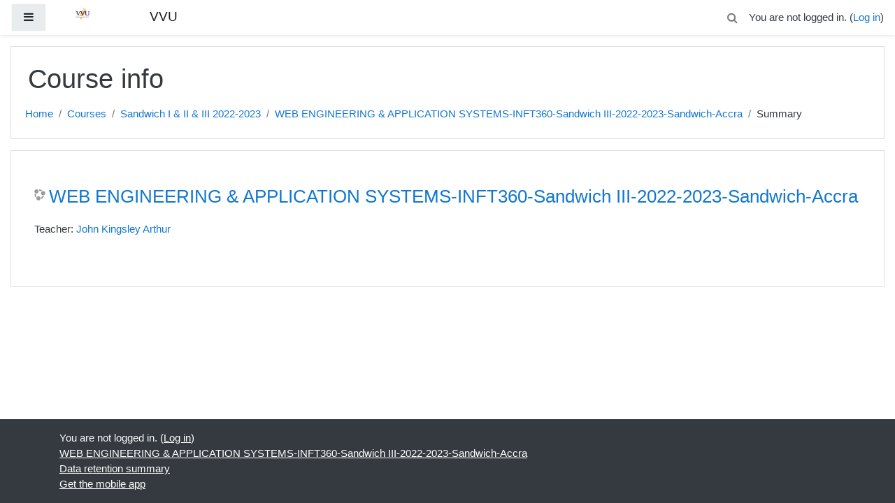

--- FILE ---
content_type: application/x-javascript
request_url: https://learning.vvu.edu.gh/pluginfile.php/214753/theme_snap/vendorjs/snap-custom-elements/snap-ce.js
body_size: 291865
content:
!function(e){function r(r){for(var n,l,p=r[0],a=r[1],f=r[2],c=0,s=[];c<p.length;c++)l=p[c],Object.prototype.hasOwnProperty.call(o,l)&&o[l]&&s.push(o[l][0]),o[l]=0;for(n in a)Object.prototype.hasOwnProperty.call(a,n)&&(e[n]=a[n]);for(i&&i(r);s.length;)s.shift()();return u.push.apply(u,f||[]),t()}function t(){for(var e,r=0;r<u.length;r++){for(var t=u[r],n=!0,p=1;p<t.length;p++)0!==o[t[p]]&&(n=!1);n&&(u.splice(r--,1),e=l(l.s=t[0]))}return e}var n={},o={0:0},u=[];function l(r){if(n[r])return n[r].exports;var t=n[r]={i:r,l:!1,exports:{}};return e[r].call(t.exports,t,t.exports,l),t.l=!0,t.exports}l.m=e,l.c=n,l.d=function(e,r,t){l.o(e,r)||Object.defineProperty(e,r,{enumerable:!0,get:t})},l.r=function(e){"undefined"!=typeof Symbol&&Symbol.toStringTag&&Object.defineProperty(e,Symbol.toStringTag,{value:"Module"}),Object.defineProperty(e,"__esModule",{value:!0})},l.t=function(e,r){if(1&r&&(e=l(e)),8&r)return e;if(4&r&&"object"==typeof e&&e&&e.__esModule)return e;var t=Object.create(null);if(l.r(t),Object.defineProperty(t,"default",{enumerable:!0,value:e}),2&r&&"string"!=typeof e)for(var n in e)l.d(t,n,(function(r){return e[r]}).bind(null,n));return t},l.n=function(e){var r=e&&e.__esModule?function(){return e.default}:function(){return e};return l.d(r,"a",r),r},l.o=function(e,r){return Object.prototype.hasOwnProperty.call(e,r)},l.p="";var p=window.webpackJsonpSnapCE=window.webpackJsonpSnapCE||[],a=p.push.bind(p);p.push=r,p=p.slice();for(var f=0;f<p.length;f++)r(p[f]);var i=a;t()}([]);(window.webpackJsonpSnapCE=window.webpackJsonpSnapCE||[]).push([[2],{2:function(e,t,n){e.exports=n("hN/g")},"hN/g":function(e,t,n){"use strict";n.r(t),n("pDpN")},pDpN:function(e,t,n){var o,r;void 0===(r="function"==typeof(o=function(){"use strict";!function(e){const t=e.performance;function n(e){t&&t.mark&&t.mark(e)}function o(e,n){t&&t.measure&&t.measure(e,n)}n("Zone");const r=e.__Zone_symbol_prefix||"__zone_symbol__";function s(e){return r+e}const a=!0===e[s("forceDuplicateZoneCheck")];if(e.Zone){if(a||"function"!=typeof e.Zone.__symbol__)throw new Error("Zone already loaded.");return e.Zone}class i{constructor(e,t){this._parent=e,this._name=t?t.name||"unnamed":"<root>",this._properties=t&&t.properties||{},this._zoneDelegate=new l(this,this._parent&&this._parent._zoneDelegate,t)}static assertZonePatched(){if(e.Promise!==C.ZoneAwarePromise)throw new Error("Zone.js has detected that ZoneAwarePromise `(window|global).Promise` has been overwritten.\nMost likely cause is that a Promise polyfill has been loaded after Zone.js (Polyfilling Promise api is not necessary when zone.js is loaded. If you must load one, do so before loading zone.js.)")}static get root(){let e=i.current;for(;e.parent;)e=e.parent;return e}static get current(){return z.zone}static get currentTask(){return j}static __load_patch(t,r){if(C.hasOwnProperty(t)){if(a)throw Error("Already loaded patch: "+t)}else if(!e["__Zone_disable_"+t]){const s="Zone:"+t;n(s),C[t]=r(e,i,O),o(s,s)}}get parent(){return this._parent}get name(){return this._name}get(e){const t=this.getZoneWith(e);if(t)return t._properties[e]}getZoneWith(e){let t=this;for(;t;){if(t._properties.hasOwnProperty(e))return t;t=t._parent}return null}fork(e){if(!e)throw new Error("ZoneSpec required!");return this._zoneDelegate.fork(this,e)}wrap(e,t){if("function"!=typeof e)throw new Error("Expecting function got: "+e);const n=this._zoneDelegate.intercept(this,e,t),o=this;return function(){return o.runGuarded(n,this,arguments,t)}}run(e,t,n,o){z={parent:z,zone:this};try{return this._zoneDelegate.invoke(this,e,t,n,o)}finally{z=z.parent}}runGuarded(e,t=null,n,o){z={parent:z,zone:this};try{try{return this._zoneDelegate.invoke(this,e,t,n,o)}catch(r){if(this._zoneDelegate.handleError(this,r))throw r}}finally{z=z.parent}}runTask(e,t,n){if(e.zone!=this)throw new Error("A task can only be run in the zone of creation! (Creation: "+(e.zone||y).name+"; Execution: "+this.name+")");if(e.state===v&&(e.type===P||e.type===D))return;const o=e.state!=E;o&&e._transitionTo(E,T),e.runCount++;const r=j;j=e,z={parent:z,zone:this};try{e.type==D&&e.data&&!e.data.isPeriodic&&(e.cancelFn=void 0);try{return this._zoneDelegate.invokeTask(this,e,t,n)}catch(s){if(this._zoneDelegate.handleError(this,s))throw s}}finally{e.state!==v&&e.state!==Z&&(e.type==P||e.data&&e.data.isPeriodic?o&&e._transitionTo(T,E):(e.runCount=0,this._updateTaskCount(e,-1),o&&e._transitionTo(v,E,v))),z=z.parent,j=r}}scheduleTask(e){if(e.zone&&e.zone!==this){let t=this;for(;t;){if(t===e.zone)throw Error(`can not reschedule task to ${this.name} which is descendants of the original zone ${e.zone.name}`);t=t.parent}}e._transitionTo(b,v);const t=[];e._zoneDelegates=t,e._zone=this;try{e=this._zoneDelegate.scheduleTask(this,e)}catch(n){throw e._transitionTo(Z,b,v),this._zoneDelegate.handleError(this,n),n}return e._zoneDelegates===t&&this._updateTaskCount(e,1),e.state==b&&e._transitionTo(T,b),e}scheduleMicroTask(e,t,n,o){return this.scheduleTask(new u(S,e,t,n,o,void 0))}scheduleMacroTask(e,t,n,o,r){return this.scheduleTask(new u(D,e,t,n,o,r))}scheduleEventTask(e,t,n,o,r){return this.scheduleTask(new u(P,e,t,n,o,r))}cancelTask(e){if(e.zone!=this)throw new Error("A task can only be cancelled in the zone of creation! (Creation: "+(e.zone||y).name+"; Execution: "+this.name+")");e._transitionTo(w,T,E);try{this._zoneDelegate.cancelTask(this,e)}catch(t){throw e._transitionTo(Z,w),this._zoneDelegate.handleError(this,t),t}return this._updateTaskCount(e,-1),e._transitionTo(v,w),e.runCount=0,e}_updateTaskCount(e,t){const n=e._zoneDelegates;-1==t&&(e._zoneDelegates=null);for(let o=0;o<n.length;o++)n[o]._updateTaskCount(e.type,t)}}i.__symbol__=s;const c={name:"",onHasTask:(e,t,n,o)=>e.hasTask(n,o),onScheduleTask:(e,t,n,o)=>e.scheduleTask(n,o),onInvokeTask:(e,t,n,o,r,s)=>e.invokeTask(n,o,r,s),onCancelTask:(e,t,n,o)=>e.cancelTask(n,o)};class l{constructor(e,t,n){this._taskCounts={microTask:0,macroTask:0,eventTask:0},this.zone=e,this._parentDelegate=t,this._forkZS=n&&(n&&n.onFork?n:t._forkZS),this._forkDlgt=n&&(n.onFork?t:t._forkDlgt),this._forkCurrZone=n&&(n.onFork?this.zone:t._forkCurrZone),this._interceptZS=n&&(n.onIntercept?n:t._interceptZS),this._interceptDlgt=n&&(n.onIntercept?t:t._interceptDlgt),this._interceptCurrZone=n&&(n.onIntercept?this.zone:t._interceptCurrZone),this._invokeZS=n&&(n.onInvoke?n:t._invokeZS),this._invokeDlgt=n&&(n.onInvoke?t:t._invokeDlgt),this._invokeCurrZone=n&&(n.onInvoke?this.zone:t._invokeCurrZone),this._handleErrorZS=n&&(n.onHandleError?n:t._handleErrorZS),this._handleErrorDlgt=n&&(n.onHandleError?t:t._handleErrorDlgt),this._handleErrorCurrZone=n&&(n.onHandleError?this.zone:t._handleErrorCurrZone),this._scheduleTaskZS=n&&(n.onScheduleTask?n:t._scheduleTaskZS),this._scheduleTaskDlgt=n&&(n.onScheduleTask?t:t._scheduleTaskDlgt),this._scheduleTaskCurrZone=n&&(n.onScheduleTask?this.zone:t._scheduleTaskCurrZone),this._invokeTaskZS=n&&(n.onInvokeTask?n:t._invokeTaskZS),this._invokeTaskDlgt=n&&(n.onInvokeTask?t:t._invokeTaskDlgt),this._invokeTaskCurrZone=n&&(n.onInvokeTask?this.zone:t._invokeTaskCurrZone),this._cancelTaskZS=n&&(n.onCancelTask?n:t._cancelTaskZS),this._cancelTaskDlgt=n&&(n.onCancelTask?t:t._cancelTaskDlgt),this._cancelTaskCurrZone=n&&(n.onCancelTask?this.zone:t._cancelTaskCurrZone),this._hasTaskZS=null,this._hasTaskDlgt=null,this._hasTaskDlgtOwner=null,this._hasTaskCurrZone=null;const o=n&&n.onHasTask;(o||t&&t._hasTaskZS)&&(this._hasTaskZS=o?n:c,this._hasTaskDlgt=t,this._hasTaskDlgtOwner=this,this._hasTaskCurrZone=e,n.onScheduleTask||(this._scheduleTaskZS=c,this._scheduleTaskDlgt=t,this._scheduleTaskCurrZone=this.zone),n.onInvokeTask||(this._invokeTaskZS=c,this._invokeTaskDlgt=t,this._invokeTaskCurrZone=this.zone),n.onCancelTask||(this._cancelTaskZS=c,this._cancelTaskDlgt=t,this._cancelTaskCurrZone=this.zone))}fork(e,t){return this._forkZS?this._forkZS.onFork(this._forkDlgt,this.zone,e,t):new i(e,t)}intercept(e,t,n){return this._interceptZS?this._interceptZS.onIntercept(this._interceptDlgt,this._interceptCurrZone,e,t,n):t}invoke(e,t,n,o,r){return this._invokeZS?this._invokeZS.onInvoke(this._invokeDlgt,this._invokeCurrZone,e,t,n,o,r):t.apply(n,o)}handleError(e,t){return!this._handleErrorZS||this._handleErrorZS.onHandleError(this._handleErrorDlgt,this._handleErrorCurrZone,e,t)}scheduleTask(e,t){let n=t;if(this._scheduleTaskZS)this._hasTaskZS&&n._zoneDelegates.push(this._hasTaskDlgtOwner),n=this._scheduleTaskZS.onScheduleTask(this._scheduleTaskDlgt,this._scheduleTaskCurrZone,e,t),n||(n=t);else if(t.scheduleFn)t.scheduleFn(t);else{if(t.type!=S)throw new Error("Task is missing scheduleFn.");k(t)}return n}invokeTask(e,t,n,o){return this._invokeTaskZS?this._invokeTaskZS.onInvokeTask(this._invokeTaskDlgt,this._invokeTaskCurrZone,e,t,n,o):t.callback.apply(n,o)}cancelTask(e,t){let n;if(this._cancelTaskZS)n=this._cancelTaskZS.onCancelTask(this._cancelTaskDlgt,this._cancelTaskCurrZone,e,t);else{if(!t.cancelFn)throw Error("Task is not cancelable");n=t.cancelFn(t)}return n}hasTask(e,t){try{this._hasTaskZS&&this._hasTaskZS.onHasTask(this._hasTaskDlgt,this._hasTaskCurrZone,e,t)}catch(n){this.handleError(e,n)}}_updateTaskCount(e,t){const n=this._taskCounts,o=n[e],r=n[e]=o+t;if(r<0)throw new Error("More tasks executed then were scheduled.");0!=o&&0!=r||this.hasTask(this.zone,{microTask:n.microTask>0,macroTask:n.macroTask>0,eventTask:n.eventTask>0,change:e})}}class u{constructor(t,n,o,r,s,a){if(this._zone=null,this.runCount=0,this._zoneDelegates=null,this._state="notScheduled",this.type=t,this.source=n,this.data=r,this.scheduleFn=s,this.cancelFn=a,!o)throw new Error("callback is not defined");this.callback=o;const i=this;this.invoke=t===P&&r&&r.useG?u.invokeTask:function(){return u.invokeTask.call(e,i,this,arguments)}}static invokeTask(e,t,n){e||(e=this),I++;try{return e.runCount++,e.zone.runTask(e,t,n)}finally{1==I&&m(),I--}}get zone(){return this._zone}get state(){return this._state}cancelScheduleRequest(){this._transitionTo(v,b)}_transitionTo(e,t,n){if(this._state!==t&&this._state!==n)throw new Error(`${this.type} '${this.source}': can not transition to '${e}', expecting state '${t}'${n?" or '"+n+"'":""}, was '${this._state}'.`);this._state=e,e==v&&(this._zoneDelegates=null)}toString(){return this.data&&void 0!==this.data.handleId?this.data.handleId.toString():Object.prototype.toString.call(this)}toJSON(){return{type:this.type,state:this.state,source:this.source,zone:this.zone.name,runCount:this.runCount}}}const h=s("setTimeout"),p=s("Promise"),f=s("then");let d,g=[],_=!1;function k(t){if(0===I&&0===g.length)if(d||e[p]&&(d=e[p].resolve(0)),d){let e=d[f];e||(e=d.then),e.call(d,m)}else e[h](m,0);t&&g.push(t)}function m(){if(!_){for(_=!0;g.length;){const t=g;g=[];for(let n=0;n<t.length;n++){const o=t[n];try{o.zone.runTask(o,null,null)}catch(e){O.onUnhandledError(e)}}}O.microtaskDrainDone(),_=!1}}const y={name:"NO ZONE"},v="notScheduled",b="scheduling",T="scheduled",E="running",w="canceling",Z="unknown",S="microTask",D="macroTask",P="eventTask",C={},O={symbol:s,currentZoneFrame:()=>z,onUnhandledError:N,microtaskDrainDone:N,scheduleMicroTask:k,showUncaughtError:()=>!i[s("ignoreConsoleErrorUncaughtError")],patchEventTarget:()=>[],patchOnProperties:N,patchMethod:()=>N,bindArguments:()=>[],patchThen:()=>N,patchMacroTask:()=>N,setNativePromise:e=>{e&&"function"==typeof e.resolve&&(d=e.resolve(0))},patchEventPrototype:()=>N,isIEOrEdge:()=>!1,getGlobalObjects:()=>{},ObjectDefineProperty:()=>N,ObjectGetOwnPropertyDescriptor:()=>{},ObjectCreate:()=>{},ArraySlice:()=>[],patchClass:()=>N,wrapWithCurrentZone:()=>N,filterProperties:()=>[],attachOriginToPatched:()=>N,_redefineProperty:()=>N,patchCallbacks:()=>N};let z={parent:null,zone:new i(null,null)},j=null,I=0;function N(){}o("Zone","Zone"),e.Zone=i}("undefined"!=typeof window&&window||"undefined"!=typeof self&&self||global),Zone.__load_patch("ZoneAwarePromise",(e,t,n)=>{const o=Object.getOwnPropertyDescriptor,r=Object.defineProperty,s=n.symbol,a=[],i=!0===e[s("DISABLE_WRAPPING_UNCAUGHT_PROMISE_REJECTION")],c=s("Promise"),l=s("then");n.onUnhandledError=e=>{if(n.showUncaughtError()){const t=e&&e.rejection;t?console.error("Unhandled Promise rejection:",t instanceof Error?t.message:t,"; Zone:",e.zone.name,"; Task:",e.task&&e.task.source,"; Value:",t,t instanceof Error?t.stack:void 0):console.error(e)}},n.microtaskDrainDone=()=>{for(;a.length;){const t=a.shift();try{t.zone.runGuarded(()=>{throw t})}catch(e){h(e)}}};const u=s("unhandledPromiseRejectionHandler");function h(e){n.onUnhandledError(e);try{const n=t[u];"function"==typeof n&&n.call(this,e)}catch(o){}}function p(e){return e&&e.then}function f(e){return e}function d(e){return D.reject(e)}const g=s("state"),_=s("value"),k=s("finally"),m=s("parentPromiseValue"),y=s("parentPromiseState");function v(e,t){return n=>{try{T(e,t,n)}catch(o){T(e,!1,o)}}}const b=s("currentTaskTrace");function T(e,o,s){const c=function(){let e=!1;return function(t){return function(){e||(e=!0,t.apply(null,arguments))}}}();if(e===s)throw new TypeError("Promise resolved with itself");if(null===e[g]){let h=null;try{"object"!=typeof s&&"function"!=typeof s||(h=s&&s.then)}catch(u){return c(()=>{T(e,!1,u)})(),e}if(!1!==o&&s instanceof D&&s.hasOwnProperty(g)&&s.hasOwnProperty(_)&&null!==s[g])w(s),T(e,s[g],s[_]);else if(!1!==o&&"function"==typeof h)try{h.call(s,c(v(e,o)),c(v(e,!1)))}catch(u){c(()=>{T(e,!1,u)})()}else{e[g]=o;const c=e[_];if(e[_]=s,e[k]===k&&!0===o&&(e[g]=e[y],e[_]=e[m]),!1===o&&s instanceof Error){const e=t.currentTask&&t.currentTask.data&&t.currentTask.data.__creationTrace__;e&&r(s,b,{configurable:!0,enumerable:!1,writable:!0,value:e})}for(let t=0;t<c.length;)Z(e,c[t++],c[t++],c[t++],c[t++]);if(0==c.length&&0==o){e[g]=0;let o=s;if(!i)try{throw new Error("Uncaught (in promise): "+((l=s)&&l.toString===Object.prototype.toString?(l.constructor&&l.constructor.name||"")+": "+JSON.stringify(l):l?l.toString():Object.prototype.toString.call(l))+(s&&s.stack?"\n"+s.stack:""))}catch(u){o=u}o.rejection=s,o.promise=e,o.zone=t.current,o.task=t.currentTask,a.push(o),n.scheduleMicroTask()}}}var l;return e}const E=s("rejectionHandledHandler");function w(e){if(0===e[g]){try{const n=t[E];n&&"function"==typeof n&&n.call(this,{rejection:e[_],promise:e})}catch(n){}e[g]=!1;for(let t=0;t<a.length;t++)e===a[t].promise&&a.splice(t,1)}}function Z(e,t,n,o,r){w(e);const s=e[g],a=s?"function"==typeof o?o:f:"function"==typeof r?r:d;t.scheduleMicroTask("Promise.then",()=>{try{const o=e[_],r=!!n&&k===n[k];r&&(n[m]=o,n[y]=s);const i=t.run(a,void 0,r&&a!==d&&a!==f?[]:[o]);T(n,!0,i)}catch(o){T(n,!1,o)}},n)}const S=function(){};class D{static toString(){return"function ZoneAwarePromise() { [native code] }"}static resolve(e){return T(new this(null),!0,e)}static reject(e){return T(new this(null),!1,e)}static race(e){let t,n,o=new this((e,o)=>{t=e,n=o});function r(e){t(e)}function s(e){n(e)}for(let a of e)p(a)||(a=this.resolve(a)),a.then(r,s);return o}static all(e){return D.allWithCallback(e)}static allSettled(e){return(this&&this.prototype instanceof D?this:D).allWithCallback(e,{thenCallback:e=>({status:"fulfilled",value:e}),errorCallback:e=>({status:"rejected",reason:e})})}static allWithCallback(e,t){let n,o,r=new this((e,t)=>{n=e,o=t}),s=2,a=0;const i=[];for(let l of e){p(l)||(l=this.resolve(l));const e=a;try{l.then(o=>{i[e]=t?t.thenCallback(o):o,s--,0===s&&n(i)},r=>{t?(i[e]=t.errorCallback(r),s--,0===s&&n(i)):o(r)})}catch(c){o(c)}s++,a++}return s-=2,0===s&&n(i),r}constructor(e){const t=this;if(!(t instanceof D))throw new Error("Must be an instanceof Promise.");t[g]=null,t[_]=[];try{e&&e(v(t,!0),v(t,!1))}catch(n){T(t,!1,n)}}get[Symbol.toStringTag](){return"Promise"}get[Symbol.species](){return D}then(e,n){let o=this.constructor[Symbol.species];o&&"function"==typeof o||(o=this.constructor||D);const r=new o(S),s=t.current;return null==this[g]?this[_].push(s,r,e,n):Z(this,s,r,e,n),r}catch(e){return this.then(null,e)}finally(e){let n=this.constructor[Symbol.species];n&&"function"==typeof n||(n=D);const o=new n(S);o[k]=k;const r=t.current;return null==this[g]?this[_].push(r,o,e,e):Z(this,r,o,e,e),o}}D.resolve=D.resolve,D.reject=D.reject,D.race=D.race,D.all=D.all;const P=e[c]=e.Promise,C=t.__symbol__("ZoneAwarePromise");let O=o(e,"Promise");O&&!O.configurable||(O&&delete O.writable,O&&delete O.value,O||(O={configurable:!0,enumerable:!0}),O.get=function(){return e[C]?e[C]:e[c]},O.set=function(t){t===D?e[C]=t:(e[c]=t,t.prototype[l]||j(t),n.setNativePromise(t))},r(e,"Promise",O)),e.Promise=D;const z=s("thenPatched");function j(e){const t=e.prototype,n=o(t,"then");if(n&&(!1===n.writable||!n.configurable))return;const r=t.then;t[l]=r,e.prototype.then=function(e,t){return new D((e,t)=>{r.call(this,e,t)}).then(e,t)},e[z]=!0}if(n.patchThen=j,P){j(P);const t=e.fetch;"function"==typeof t&&(e[n.symbol("fetch")]=t,e.fetch=(I=t,function(){let e=I.apply(this,arguments);if(e instanceof D)return e;let t=e.constructor;return t[z]||j(t),e}))}var I;return Promise[t.__symbol__("uncaughtPromiseErrors")]=a,D});const e=Object.getOwnPropertyDescriptor,t=Object.defineProperty,n=Object.getPrototypeOf,o=Object.create,r=Array.prototype.slice,s=Zone.__symbol__("addEventListener"),a=Zone.__symbol__("removeEventListener"),i=Zone.__symbol__("");function c(e,t){return Zone.current.wrap(e,t)}function l(e,t,n,o,r){return Zone.current.scheduleMacroTask(e,t,n,o,r)}const u=Zone.__symbol__,h="undefined"!=typeof window,p=h?window:void 0,f=h&&p||"object"==typeof self&&self||global,d=[null];function g(e,t){for(let n=e.length-1;n>=0;n--)"function"==typeof e[n]&&(e[n]=c(e[n],t+"_"+n));return e}function _(e){return!e||!1!==e.writable&&!("function"==typeof e.get&&void 0===e.set)}const k="undefined"!=typeof WorkerGlobalScope&&self instanceof WorkerGlobalScope,m=!("nw"in f)&&void 0!==f.process&&"[object process]"==={}.toString.call(f.process),y=!m&&!k&&!(!h||!p.HTMLElement),v=void 0!==f.process&&"[object process]"==={}.toString.call(f.process)&&!k&&!(!h||!p.HTMLElement),b={},T=function(e){if(!(e=e||f.event))return;let t=b[e.type];t||(t=b[e.type]=u("ON_PROPERTY"+e.type));const n=this||e.target||f,o=n[t];let r;if(y&&n===p&&"error"===e.type){const t=e;r=o&&o.call(this,t.message,t.filename,t.lineno,t.colno,t.error),!0===r&&e.preventDefault()}else r=o&&o.apply(this,arguments),null==r||r||e.preventDefault();return r};function E(n,o,r){let s=e(n,o);if(!s&&r&&e(r,o)&&(s={enumerable:!0,configurable:!0}),!s||!s.configurable)return;const a=u("on"+o+"patched");if(n.hasOwnProperty(a)&&n[a])return;delete s.writable,delete s.value;const i=s.get,c=s.set,l=o.substr(2);let h=b[l];h||(h=b[l]=u("ON_PROPERTY"+l)),s.set=function(e){let t=this;t||n!==f||(t=f),t&&(t[h]&&t.removeEventListener(l,T),c&&c.apply(t,d),"function"==typeof e?(t[h]=e,t.addEventListener(l,T,!1)):t[h]=null)},s.get=function(){let e=this;if(e||n!==f||(e=f),!e)return null;const t=e[h];if(t)return t;if(i){let t=i&&i.call(this);if(t)return s.set.call(this,t),"function"==typeof e.removeAttribute&&e.removeAttribute(o),t}return null},t(n,o,s),n[a]=!0}function w(e,t,n){if(t)for(let o=0;o<t.length;o++)E(e,"on"+t[o],n);else{const t=[];for(const n in e)"on"==n.substr(0,2)&&t.push(n);for(let o=0;o<t.length;o++)E(e,t[o],n)}}const Z=u("originalInstance");function S(e){const n=f[e];if(!n)return;f[u(e)]=n,f[e]=function(){const t=g(arguments,e);switch(t.length){case 0:this[Z]=new n;break;case 1:this[Z]=new n(t[0]);break;case 2:this[Z]=new n(t[0],t[1]);break;case 3:this[Z]=new n(t[0],t[1],t[2]);break;case 4:this[Z]=new n(t[0],t[1],t[2],t[3]);break;default:throw new Error("Arg list too long.")}},C(f[e],n);const o=new n((function(){}));let r;for(r in o)"XMLHttpRequest"===e&&"responseBlob"===r||function(n){"function"==typeof o[n]?f[e].prototype[n]=function(){return this[Z][n].apply(this[Z],arguments)}:t(f[e].prototype,n,{set:function(t){"function"==typeof t?(this[Z][n]=c(t,e+"."+n),C(this[Z][n],t)):this[Z][n]=t},get:function(){return this[Z][n]}})}(r);for(r in n)"prototype"!==r&&n.hasOwnProperty(r)&&(f[e][r]=n[r])}function D(t,o,r){let s=t;for(;s&&!s.hasOwnProperty(o);)s=n(s);!s&&t[o]&&(s=t);const a=u(o);let i=null;if(s&&!(i=s[a])&&(i=s[a]=s[o],_(s&&e(s,o)))){const e=r(i,a,o);s[o]=function(){return e(this,arguments)},C(s[o],i)}return i}function P(e,t,n){let o=null;function r(e){const t=e.data;return t.args[t.cbIdx]=function(){e.invoke.apply(this,arguments)},o.apply(t.target,t.args),e}o=D(e,t,e=>function(t,o){const s=n(t,o);return s.cbIdx>=0&&"function"==typeof o[s.cbIdx]?l(s.name,o[s.cbIdx],s,r):e.apply(t,o)})}function C(e,t){e[u("OriginalDelegate")]=t}let O=!1,z=!1;function j(){try{const e=p.navigator.userAgent;if(-1!==e.indexOf("MSIE ")||-1!==e.indexOf("Trident/"))return!0}catch(e){}return!1}function I(){if(O)return z;O=!0;try{const e=p.navigator.userAgent;-1===e.indexOf("MSIE ")&&-1===e.indexOf("Trident/")&&-1===e.indexOf("Edge/")||(z=!0)}catch(e){}return z}Zone.__load_patch("toString",e=>{const t=Function.prototype.toString,n=u("OriginalDelegate"),o=u("Promise"),r=u("Error"),s=function(){if("function"==typeof this){const s=this[n];if(s)return"function"==typeof s?t.call(s):Object.prototype.toString.call(s);if(this===Promise){const n=e[o];if(n)return t.call(n)}if(this===Error){const n=e[r];if(n)return t.call(n)}}return t.call(this)};s[n]=t,Function.prototype.toString=s;const a=Object.prototype.toString;Object.prototype.toString=function(){return this instanceof Promise?"[object Promise]":a.call(this)}});let N=!1;if("undefined"!=typeof window)try{const e=Object.defineProperty({},"passive",{get:function(){N=!0}});window.addEventListener("test",e,e),window.removeEventListener("test",e,e)}catch(ie){N=!1}const R={useG:!0},x={},L={},M=new RegExp("^"+i+"(\\w+)(true|false)$"),A=u("propagationStopped");function H(e,t){const n=(t?t(e):e)+"false",o=(t?t(e):e)+"true",r=i+n,s=i+o;x[e]={},x[e].false=r,x[e].true=s}function F(e,t,o){const r=o&&o.add||"addEventListener",s=o&&o.rm||"removeEventListener",a=o&&o.listeners||"eventListeners",c=o&&o.rmAll||"removeAllListeners",l=u(r),h="."+r+":",p=function(e,t,n){if(e.isRemoved)return;const o=e.callback;"object"==typeof o&&o.handleEvent&&(e.callback=e=>o.handleEvent(e),e.originalDelegate=o),e.invoke(e,t,[n]);const r=e.options;r&&"object"==typeof r&&r.once&&t[s].call(t,n.type,e.originalDelegate?e.originalDelegate:e.callback,r)},f=function(t){if(!(t=t||e.event))return;const n=this||t.target||e,o=n[x[t.type].false];if(o)if(1===o.length)p(o[0],n,t);else{const e=o.slice();for(let o=0;o<e.length&&(!t||!0!==t[A]);o++)p(e[o],n,t)}},d=function(t){if(!(t=t||e.event))return;const n=this||t.target||e,o=n[x[t.type].true];if(o)if(1===o.length)p(o[0],n,t);else{const e=o.slice();for(let o=0;o<e.length&&(!t||!0!==t[A]);o++)p(e[o],n,t)}};function g(t,o){if(!t)return!1;let p=!0;o&&void 0!==o.useG&&(p=o.useG);const g=o&&o.vh;let _=!0;o&&void 0!==o.chkDup&&(_=o.chkDup);let k=!1;o&&void 0!==o.rt&&(k=o.rt);let y=t;for(;y&&!y.hasOwnProperty(r);)y=n(y);if(!y&&t[r]&&(y=t),!y)return!1;if(y[l])return!1;const v=o&&o.eventNameToString,b={},T=y[l]=y[r],E=y[u(s)]=y[s],w=y[u(a)]=y[a],Z=y[u(c)]=y[c];let S;function D(e,t){return!N&&"object"==typeof e&&e?!!e.capture:N&&t?"boolean"==typeof e?{capture:e,passive:!0}:e?"object"==typeof e&&!1!==e.passive?Object.assign(Object.assign({},e),{passive:!0}):e:{passive:!0}:e}o&&o.prepend&&(S=y[u(o.prepend)]=y[o.prepend]);const P=p?function(e){if(!b.isExisting)return T.call(b.target,b.eventName,b.capture?d:f,b.options)}:function(e){return T.call(b.target,b.eventName,e.invoke,b.options)},O=p?function(e){if(!e.isRemoved){const t=x[e.eventName];let n;t&&(n=t[e.capture?"true":"false"]);const o=n&&e.target[n];if(o)for(let r=0;r<o.length;r++)if(o[r]===e){o.splice(r,1),e.isRemoved=!0,0===o.length&&(e.allRemoved=!0,e.target[n]=null);break}}if(e.allRemoved)return E.call(e.target,e.eventName,e.capture?d:f,e.options)}:function(e){return E.call(e.target,e.eventName,e.invoke,e.options)},z=o&&o.diff?o.diff:function(e,t){const n=typeof t;return"function"===n&&e.callback===t||"object"===n&&e.originalDelegate===t},j=Zone[u("BLACK_LISTED_EVENTS")],I=e[u("PASSIVE_EVENTS")],A=function(t,n,r,s,a=!1,i=!1){return function(){const c=this||e;let l=arguments[0];o&&o.transferEventName&&(l=o.transferEventName(l));let u=arguments[1];if(!u)return t.apply(this,arguments);if(m&&"uncaughtException"===l)return t.apply(this,arguments);let h=!1;if("function"!=typeof u){if(!u.handleEvent)return t.apply(this,arguments);h=!0}if(g&&!g(t,u,c,arguments))return;const f=N&&!!I&&-1!==I.indexOf(l),d=D(arguments[2],f);if(j)for(let e=0;e<j.length;e++)if(l===j[e])return f?t.call(c,l,u,d):t.apply(this,arguments);const k=!!d&&("boolean"==typeof d||d.capture),y=!(!d||"object"!=typeof d)&&d.once,T=Zone.current;let E=x[l];E||(H(l,v),E=x[l]);const w=E[k?"true":"false"];let Z,S=c[w],P=!1;if(S){if(P=!0,_)for(let e=0;e<S.length;e++)if(z(S[e],u))return}else S=c[w]=[];const C=c.constructor.name,O=L[C];O&&(Z=O[l]),Z||(Z=C+n+(v?v(l):l)),b.options=d,y&&(b.options.once=!1),b.target=c,b.capture=k,b.eventName=l,b.isExisting=P;const M=p?R:void 0;M&&(M.taskData=b);const A=T.scheduleEventTask(Z,u,M,r,s);return b.target=null,M&&(M.taskData=null),y&&(d.once=!0),(N||"boolean"!=typeof A.options)&&(A.options=d),A.target=c,A.capture=k,A.eventName=l,h&&(A.originalDelegate=u),i?S.unshift(A):S.push(A),a?c:void 0}};return y[r]=A(T,h,P,O,k),S&&(y.prependListener=A(S,".prependListener:",(function(e){return S.call(b.target,b.eventName,e.invoke,b.options)}),O,k,!0)),y[s]=function(){const t=this||e;let n=arguments[0];o&&o.transferEventName&&(n=o.transferEventName(n));const r=arguments[2],s=!!r&&("boolean"==typeof r||r.capture),a=arguments[1];if(!a)return E.apply(this,arguments);if(g&&!g(E,a,t,arguments))return;const c=x[n];let l;c&&(l=c[s?"true":"false"]);const u=l&&t[l];if(u)for(let e=0;e<u.length;e++){const o=u[e];if(z(o,a))return u.splice(e,1),o.isRemoved=!0,0===u.length&&(o.allRemoved=!0,t[l]=null,"string"==typeof n)&&(t[i+"ON_PROPERTY"+n]=null),o.zone.cancelTask(o),k?t:void 0}return E.apply(this,arguments)},y[a]=function(){const t=this||e;let n=arguments[0];o&&o.transferEventName&&(n=o.transferEventName(n));const r=[],s=G(t,v?v(n):n);for(let e=0;e<s.length;e++){const t=s[e];r.push(t.originalDelegate?t.originalDelegate:t.callback)}return r},y[c]=function(){const t=this||e;let n=arguments[0];if(n){o&&o.transferEventName&&(n=o.transferEventName(n));const e=x[n];if(e){const o=t[e.false],r=t[e.true];if(o){const e=o.slice();for(let t=0;t<e.length;t++){const o=e[t];this[s].call(this,n,o.originalDelegate?o.originalDelegate:o.callback,o.options)}}if(r){const e=r.slice();for(let t=0;t<e.length;t++){const o=e[t];this[s].call(this,n,o.originalDelegate?o.originalDelegate:o.callback,o.options)}}}}else{const e=Object.keys(t);for(let t=0;t<e.length;t++){const n=M.exec(e[t]);let o=n&&n[1];o&&"removeListener"!==o&&this[c].call(this,o)}this[c].call(this,"removeListener")}if(k)return this},C(y[r],T),C(y[s],E),Z&&C(y[c],Z),w&&C(y[a],w),!0}let _=[];for(let n=0;n<t.length;n++)_[n]=g(t[n],o);return _}function G(e,t){if(!t){const n=[];for(let o in e){const r=M.exec(o);let s=r&&r[1];if(s&&(!t||s===t)){const t=e[o];if(t)for(let e=0;e<t.length;e++)n.push(t[e])}}return n}let n=x[t];n||(H(t),n=x[t]);const o=e[n.false],r=e[n.true];return o?r?o.concat(r):o.slice():r?r.slice():[]}function B(e,t){const n=e.Event;n&&n.prototype&&t.patchMethod(n.prototype,"stopImmediatePropagation",e=>function(t,n){t[A]=!0,e&&e.apply(t,n)})}function q(e,t,n,o,r){const s=Zone.__symbol__(o);if(t[s])return;const a=t[s]=t[o];t[o]=function(s,i,c){return i&&i.prototype&&r.forEach((function(t){const r=`${n}.${o}::`+t,s=i.prototype;if(s.hasOwnProperty(t)){const n=e.ObjectGetOwnPropertyDescriptor(s,t);n&&n.value?(n.value=e.wrapWithCurrentZone(n.value,r),e._redefineProperty(i.prototype,t,n)):s[t]&&(s[t]=e.wrapWithCurrentZone(s[t],r))}else s[t]&&(s[t]=e.wrapWithCurrentZone(s[t],r))})),a.call(t,s,i,c)},e.attachOriginToPatched(t[o],a)}const W=["absolutedeviceorientation","afterinput","afterprint","appinstalled","beforeinstallprompt","beforeprint","beforeunload","devicelight","devicemotion","deviceorientation","deviceorientationabsolute","deviceproximity","hashchange","languagechange","message","mozbeforepaint","offline","online","paint","pageshow","pagehide","popstate","rejectionhandled","storage","unhandledrejection","unload","userproximity","vrdisplayconnected","vrdisplaydisconnected","vrdisplaypresentchange"],U=["encrypted","waitingforkey","msneedkey","mozinterruptbegin","mozinterruptend"],V=["load"],$=["blur","error","focus","load","resize","scroll","messageerror"],X=["bounce","finish","start"],J=["loadstart","progress","abort","error","load","progress","timeout","loadend","readystatechange"],Y=["upgradeneeded","complete","abort","success","error","blocked","versionchange","close"],K=["close","error","open","message"],Q=["error","message"],ee=["abort","animationcancel","animationend","animationiteration","auxclick","beforeinput","blur","cancel","canplay","canplaythrough","change","compositionstart","compositionupdate","compositionend","cuechange","click","close","contextmenu","curechange","dblclick","drag","dragend","dragenter","dragexit","dragleave","dragover","drop","durationchange","emptied","ended","error","focus","focusin","focusout","gotpointercapture","input","invalid","keydown","keypress","keyup","load","loadstart","loadeddata","loadedmetadata","lostpointercapture","mousedown","mouseenter","mouseleave","mousemove","mouseout","mouseover","mouseup","mousewheel","orientationchange","pause","play","playing","pointercancel","pointerdown","pointerenter","pointerleave","pointerlockchange","mozpointerlockchange","webkitpointerlockerchange","pointerlockerror","mozpointerlockerror","webkitpointerlockerror","pointermove","pointout","pointerover","pointerup","progress","ratechange","reset","resize","scroll","seeked","seeking","select","selectionchange","selectstart","show","sort","stalled","submit","suspend","timeupdate","volumechange","touchcancel","touchmove","touchstart","touchend","transitioncancel","transitionend","waiting","wheel"].concat(["webglcontextrestored","webglcontextlost","webglcontextcreationerror"],["autocomplete","autocompleteerror"],["toggle"],["afterscriptexecute","beforescriptexecute","DOMContentLoaded","freeze","fullscreenchange","mozfullscreenchange","webkitfullscreenchange","msfullscreenchange","fullscreenerror","mozfullscreenerror","webkitfullscreenerror","msfullscreenerror","readystatechange","visibilitychange","resume"],W,["beforecopy","beforecut","beforepaste","copy","cut","paste","dragstart","loadend","animationstart","search","transitionrun","transitionstart","webkitanimationend","webkitanimationiteration","webkitanimationstart","webkittransitionend"],["activate","afterupdate","ariarequest","beforeactivate","beforedeactivate","beforeeditfocus","beforeupdate","cellchange","controlselect","dataavailable","datasetchanged","datasetcomplete","errorupdate","filterchange","layoutcomplete","losecapture","move","moveend","movestart","propertychange","resizeend","resizestart","rowenter","rowexit","rowsdelete","rowsinserted","command","compassneedscalibration","deactivate","help","mscontentzoom","msmanipulationstatechanged","msgesturechange","msgesturedoubletap","msgestureend","msgesturehold","msgesturestart","msgesturetap","msgotpointercapture","msinertiastart","mslostpointercapture","mspointercancel","mspointerdown","mspointerenter","mspointerhover","mspointerleave","mspointermove","mspointerout","mspointerover","mspointerup","pointerout","mssitemodejumplistitemremoved","msthumbnailclick","stop","storagecommit"]);function te(e,t,n){if(!n||0===n.length)return t;const o=n.filter(t=>t.target===e);if(!o||0===o.length)return t;const r=o[0].ignoreProperties;return t.filter(e=>-1===r.indexOf(e))}function ne(e,t,n,o){e&&w(e,te(e,t,n),o)}function oe(e,t){if(m&&!v)return;if(Zone[e.symbol("patchEvents")])return;const o="undefined"!=typeof WebSocket,r=t.__Zone_ignore_on_properties;if(y){const e=window,t=j?[{target:e,ignoreProperties:["error"]}]:[];ne(e,ee.concat(["messageerror"]),r?r.concat(t):r,n(e)),ne(Document.prototype,ee,r),void 0!==e.SVGElement&&ne(e.SVGElement.prototype,ee,r),ne(Element.prototype,ee,r),ne(HTMLElement.prototype,ee,r),ne(HTMLMediaElement.prototype,U,r),ne(HTMLFrameSetElement.prototype,W.concat($),r),ne(HTMLBodyElement.prototype,W.concat($),r),ne(HTMLFrameElement.prototype,V,r),ne(HTMLIFrameElement.prototype,V,r);const o=e.HTMLMarqueeElement;o&&ne(o.prototype,X,r);const s=e.Worker;s&&ne(s.prototype,Q,r)}const s=t.XMLHttpRequest;s&&ne(s.prototype,J,r);const a=t.XMLHttpRequestEventTarget;a&&ne(a&&a.prototype,J,r),"undefined"!=typeof IDBIndex&&(ne(IDBIndex.prototype,Y,r),ne(IDBRequest.prototype,Y,r),ne(IDBOpenDBRequest.prototype,Y,r),ne(IDBDatabase.prototype,Y,r),ne(IDBTransaction.prototype,Y,r),ne(IDBCursor.prototype,Y,r)),o&&ne(WebSocket.prototype,K,r)}Zone.__load_patch("util",(n,s,a)=>{a.patchOnProperties=w,a.patchMethod=D,a.bindArguments=g,a.patchMacroTask=P;const l=s.__symbol__("BLACK_LISTED_EVENTS"),u=s.__symbol__("UNPATCHED_EVENTS");n[u]&&(n[l]=n[u]),n[l]&&(s[l]=s[u]=n[l]),a.patchEventPrototype=B,a.patchEventTarget=F,a.isIEOrEdge=I,a.ObjectDefineProperty=t,a.ObjectGetOwnPropertyDescriptor=e,a.ObjectCreate=o,a.ArraySlice=r,a.patchClass=S,a.wrapWithCurrentZone=c,a.filterProperties=te,a.attachOriginToPatched=C,a._redefineProperty=Object.defineProperty,a.patchCallbacks=q,a.getGlobalObjects=()=>({globalSources:L,zoneSymbolEventNames:x,eventNames:ee,isBrowser:y,isMix:v,isNode:m,TRUE_STR:"true",FALSE_STR:"false",ZONE_SYMBOL_PREFIX:i,ADD_EVENT_LISTENER_STR:"addEventListener",REMOVE_EVENT_LISTENER_STR:"removeEventListener"})});const re=u("zoneTask");function se(e,t,n,o){let r=null,s=null;n+=o;const a={};function i(t){const n=t.data;return n.args[0]=function(){try{t.invoke.apply(this,arguments)}finally{t.data&&t.data.isPeriodic||("number"==typeof n.handleId?delete a[n.handleId]:n.handleId&&(n.handleId[re]=null))}},n.handleId=r.apply(e,n.args),t}function c(e){return s(e.data.handleId)}r=D(e,t+=o,n=>function(r,s){if("function"==typeof s[0]){const e=l(t,s[0],{isPeriodic:"Interval"===o,delay:"Timeout"===o||"Interval"===o?s[1]||0:void 0,args:s},i,c);if(!e)return e;const n=e.data.handleId;return"number"==typeof n?a[n]=e:n&&(n[re]=e),n&&n.ref&&n.unref&&"function"==typeof n.ref&&"function"==typeof n.unref&&(e.ref=n.ref.bind(n),e.unref=n.unref.bind(n)),"number"==typeof n||n?n:e}return n.apply(e,s)}),s=D(e,n,t=>function(n,o){const r=o[0];let s;"number"==typeof r?s=a[r]:(s=r&&r[re],s||(s=r)),s&&"string"==typeof s.type?"notScheduled"!==s.state&&(s.cancelFn&&s.data.isPeriodic||0===s.runCount)&&("number"==typeof r?delete a[r]:r&&(r[re]=null),s.zone.cancelTask(s)):t.apply(e,o)})}function ae(e,t){if(Zone[t.symbol("patchEventTarget")])return;const{eventNames:n,zoneSymbolEventNames:o,TRUE_STR:r,FALSE_STR:s,ZONE_SYMBOL_PREFIX:a}=t.getGlobalObjects();for(let c=0;c<n.length;c++){const e=n[c],t=a+(e+s),i=a+(e+r);o[e]={},o[e][s]=t,o[e][r]=i}const i=e.EventTarget;return i&&i.prototype?(t.patchEventTarget(e,[i&&i.prototype]),!0):void 0}Zone.__load_patch("legacy",e=>{const t=e[Zone.__symbol__("legacyPatch")];t&&t()}),Zone.__load_patch("timers",e=>{se(e,"set","clear","Timeout"),se(e,"set","clear","Interval"),se(e,"set","clear","Immediate")}),Zone.__load_patch("requestAnimationFrame",e=>{se(e,"request","cancel","AnimationFrame"),se(e,"mozRequest","mozCancel","AnimationFrame"),se(e,"webkitRequest","webkitCancel","AnimationFrame")}),Zone.__load_patch("blocking",(e,t)=>{const n=["alert","prompt","confirm"];for(let o=0;o<n.length;o++)D(e,n[o],(n,o,r)=>function(o,s){return t.current.run(n,e,s,r)})}),Zone.__load_patch("EventTarget",(e,t,n)=>{!function(e,t){t.patchEventPrototype(e,t)}(e,n),ae(e,n);const o=e.XMLHttpRequestEventTarget;o&&o.prototype&&n.patchEventTarget(e,[o.prototype]),S("MutationObserver"),S("WebKitMutationObserver"),S("IntersectionObserver"),S("FileReader")}),Zone.__load_patch("on_property",(e,t,n)=>{oe(n,e)}),Zone.__load_patch("customElements",(e,t,n)=>{!function(e,t){const{isBrowser:n,isMix:o}=t.getGlobalObjects();(n||o)&&e.customElements&&"customElements"in e&&t.patchCallbacks(t,e.customElements,"customElements","define",["connectedCallback","disconnectedCallback","adoptedCallback","attributeChangedCallback"])}(e,n)}),Zone.__load_patch("XHR",(e,t)=>{!function(e){const p=e.XMLHttpRequest;if(!p)return;const f=p.prototype;let d=f[s],g=f[a];if(!d){const t=e.XMLHttpRequestEventTarget;if(t){const e=t.prototype;d=e[s],g=e[a]}}function _(e){const o=e.data,c=o.target;c[i]=!1,c[h]=!1;const l=c[r];d||(d=c[s],g=c[a]),l&&g.call(c,"readystatechange",l);const u=c[r]=()=>{if(c.readyState===c.DONE)if(!o.aborted&&c[i]&&"scheduled"===e.state){const n=c[t.__symbol__("loadfalse")];if(n&&n.length>0){const r=e.invoke;e.invoke=function(){const n=c[t.__symbol__("loadfalse")];for(let t=0;t<n.length;t++)n[t]===e&&n.splice(t,1);o.aborted||"scheduled"!==e.state||r.call(e)},n.push(e)}else e.invoke()}else o.aborted||!1!==c[i]||(c[h]=!0)};return d.call(c,"readystatechange",u),c[n]||(c[n]=e),T.apply(c,o.args),c[i]=!0,e}function k(){}function m(e){const t=e.data;return t.aborted=!0,E.apply(t.target,t.args)}const y=D(f,"open",()=>function(e,t){return e[o]=0==t[2],e[c]=t[1],y.apply(e,t)}),v=u("fetchTaskAborting"),b=u("fetchTaskScheduling"),T=D(f,"send",()=>function(e,n){if(!0===t.current[b])return T.apply(e,n);if(e[o])return T.apply(e,n);{const t={target:e,url:e[c],isPeriodic:!1,args:n,aborted:!1},o=l("XMLHttpRequest.send",k,t,_,m);e&&!0===e[h]&&!t.aborted&&"scheduled"===o.state&&o.invoke()}}),E=D(f,"abort",()=>function(e,o){const r=e[n];if(r&&"string"==typeof r.type){if(null==r.cancelFn||r.data&&r.data.aborted)return;r.zone.cancelTask(r)}else if(!0===t.current[v])return E.apply(e,o)})}(e);const n=u("xhrTask"),o=u("xhrSync"),r=u("xhrListener"),i=u("xhrScheduled"),c=u("xhrURL"),h=u("xhrErrorBeforeScheduled")}),Zone.__load_patch("geolocation",t=>{t.navigator&&t.navigator.geolocation&&function(t,n){const o=t.constructor.name;for(let r=0;r<n.length;r++){const s=n[r],a=t[s];if(a){if(!_(e(t,s)))continue;t[s]=(e=>{const t=function(){return e.apply(this,g(arguments,o+"."+s))};return C(t,e),t})(a)}}}(t.navigator.geolocation,["getCurrentPosition","watchPosition"])}),Zone.__load_patch("PromiseRejectionEvent",(e,t)=>{function n(t){return function(n){G(e,t).forEach(o=>{const r=e.PromiseRejectionEvent;if(r){const e=new r(t,{promise:n.promise,reason:n.rejection});o.invoke(e)}})}}e.PromiseRejectionEvent&&(t[u("unhandledPromiseRejectionHandler")]=n("unhandledrejection"),t[u("rejectionHandledHandler")]=n("rejectionhandled"))})})?o.call(t,n,t,e):o)||(e.exports=r)}},[[2,0]]]);!function(e,t){"use strict";function n(){var e=C.splice(0,C.length);for(We=0;e.length;)e.shift().call(null,e.shift())}function r(e,t){for(var n=0,r=e.length;n<r;n++)p(e[n],t)}function o(e){return function(t){Re(t)&&(p(t,e),le.length&&r(t.querySelectorAll(le),e))}}function l(e){var t=Be.call(e,"is"),n=e.nodeName.toUpperCase(),r=ie.call(re,t?ee+t.toUpperCase():J+n);return t&&-1<r&&!a(n,t)?-1:r}function a(e,t){return-1<le.indexOf(e+'[is="'+t+'"]')}function i(e){var t=e.currentTarget,n=e.attrChange,r=e.attrName,o=e.target,l=e[X]||2,a=e[$]||3;!rt||o&&o!==t||!t[B]||"style"===r||e.prevValue===e.newValue&&(""!==e.newValue||n!==l&&n!==a)||t[B](r,n===l?null:e.prevValue,n===a?null:e.newValue)}function u(e){var t=o(e);return function(e){C.push(t,e.target),We&&clearTimeout(We),We=setTimeout(n,1)}}function c(e){nt&&(nt=!1,e.currentTarget.removeEventListener(W,c)),le.length&&r((e.target||g).querySelectorAll(le),e.detail===x?x:_),Ve&&function(){for(var e,t=0,n=Ue.length;t<n;t++)ae.contains(e=Ue[t])||(n--,Ue.splice(t--,1),p(e,x))}()}function s(e,t){var n=this;Ge.call(n,e,t),w.call(n,{target:n})}function m(e,t,n){var r=t.apply(e,n),o=l(r);return-1<o&&F(r,oe[o]),n.pop()&&le.length&&function(e){for(var t,n=0,r=e.length;n<r;n++)F(t=e[n],oe[l(t)])}(r.querySelectorAll(le)),r}function f(e,t){De(e,t),N?N.observe(e,$e):(tt&&(e.setAttribute=s,e[R]=O(e),e[U](Y,w)),e[U](Q,i)),e[z]&&rt&&(e.created=!0,e[z](),e.created=!1)}function d(e){throw new Error("A "+e+" type is already registered")}function p(e,t){var n,r,o=l(e);-1<o&&!xe.call(e,"TEMPLATE")&&(I(e,oe[o]),o=0,t!==_||e[_]?t!==x||e[x]||(e[_]=!1,e[x]=!0,r="disconnected",o=1):(e[x]=!1,e[_]=!0,r="connected",o=1,Ve&&ie.call(Ue,e)<0&&Ue.push(e)),o&&(n=e[t+k]||e[r+k])&&n.call(e))}function h(){}function T(e,t,n){var r=n&&n[q]||"",o=t.prototype,l=Ne(o),a=t.observedAttributes||fe,i={prototype:l};Pe(l,z,{value:function(){if(ye)ye=!1;else if(!this[Me]){this[Me]=!0,new t(this),o[z]&&o[z].call(this);var e=Ce[Ae.get(t)];(!ve||e.create.length>1)&&E(this)}}}),Pe(l,B,{value:function(e){-1<ie.call(a,e)&&o[B]&&o[B].apply(this,arguments)}}),o[j]&&Pe(l,Z,{value:o[j]}),o[G]&&Pe(l,K,{value:o[G]}),r&&(i[q]=r),e=e.toUpperCase(),Ce[e]={constructor:t,create:r?[r,Oe(e)]:[e]},Ae.set(t,e),g[V](e.toLowerCase(),i),v(e),we[e].r()}function L(e){var t=Ce[e.toUpperCase()];return t&&t.constructor}function M(e){return"string"==typeof e?e:e&&e.is||""}function E(e){for(var t,n=e[B],r=n?e.attributes:fe,o=r.length;o--;)n.call(e,(t=r[o]).name||t.nodeName,null,t.value||t.nodeValue)}function v(e){return(e=e.toUpperCase())in we||(we[e]={},we[e].p=new be((function(t){we[e].r=t}))),we[e].p}function H(){Ee&&delete e.customElements,me(e,"customElements",{configurable:!0,value:new h}),me(e,"CustomElementRegistry",{configurable:!0,value:h});for(var t=y.get(/^HTML[A-Z]*[a-z]/),n=t.length;n--;function(t){var n=e[t];if(n){e[t]=function(e){var t,r;return e||(e=this),e[Me]||(ye=!0,t=Ce[Ae.get(e.constructor)],(e=(r=ve&&1===t.create.length)?Reflect.construct(n,fe,t.constructor):g.createElement.apply(g,t.create))[Me]=!0,ye=!1,r||E(e)),e},e[t].prototype=n.prototype;try{n.prototype.constructor=e[t]}catch(r){me(n,Me,{value:e[t]})}}}(t[n]));g.createElement=function(e,t){var n=M(t);return n?Xe.call(this,e,Oe(n)):Xe.call(this,e)},Ye||(et=!0,g[V](""))}var g=e.document,b=e.Object,y=function(e){var t,n,r,o,l=/^[A-Z]+[a-z]/,a=function(e,t){(t=t.toLowerCase())in i||(i[e]=(i[e]||[]).concat(t),i[t]=i[t.toUpperCase()]=e)},i=(b.create||b)(null),u={};for(n in e)for(o in e[n])for(i[o]=r=e[n][o],t=0;t<r.length;t++)i[r[t].toLowerCase()]=i[r[t].toUpperCase()]=o;return u.get=function(e){return"string"==typeof e?i[e]||(l.test(e)?[]:""):function(e){var t,n=[];for(t in i)e.test(t)&&n.push(t);return n}(e)},u.set=function(e,t){return l.test(e)?a(e,t):a(t,e),u},u}({collections:{HTMLAllCollection:["all"],HTMLCollection:["forms"],HTMLFormControlsCollection:["elements"],HTMLOptionsCollection:["options"]},elements:{Element:["element"],HTMLAnchorElement:["a"],HTMLAppletElement:["applet"],HTMLAreaElement:["area"],HTMLAttachmentElement:["attachment"],HTMLAudioElement:["audio"],HTMLBRElement:["br"],HTMLBaseElement:["base"],HTMLBodyElement:["body"],HTMLButtonElement:["button"],HTMLCanvasElement:["canvas"],HTMLContentElement:["content"],HTMLDListElement:["dl"],HTMLDataElement:["data"],HTMLDataListElement:["datalist"],HTMLDetailsElement:["details"],HTMLDialogElement:["dialog"],HTMLDirectoryElement:["dir"],HTMLDivElement:["div"],HTMLDocument:["document"],HTMLElement:["element","abbr","address","article","aside","b","bdi","bdo","cite","code","command","dd","dfn","dt","em","figcaption","figure","footer","header","i","kbd","mark","nav","noscript","rp","rt","ruby","s","samp","section","small","strong","sub","summary","sup","u","var","wbr"],HTMLEmbedElement:["embed"],HTMLFieldSetElement:["fieldset"],HTMLFontElement:["font"],HTMLFormElement:["form"],HTMLFrameElement:["frame"],HTMLFrameSetElement:["frameset"],HTMLHRElement:["hr"],HTMLHeadElement:["head"],HTMLHeadingElement:["h1","h2","h3","h4","h5","h6"],HTMLHtmlElement:["html"],HTMLIFrameElement:["iframe"],HTMLImageElement:["img"],HTMLInputElement:["input"],HTMLKeygenElement:["keygen"],HTMLLIElement:["li"],HTMLLabelElement:["label"],HTMLLegendElement:["legend"],HTMLLinkElement:["link"],HTMLMapElement:["map"],HTMLMarqueeElement:["marquee"],HTMLMediaElement:["media"],HTMLMenuElement:["menu"],HTMLMenuItemElement:["menuitem"],HTMLMetaElement:["meta"],HTMLMeterElement:["meter"],HTMLModElement:["del","ins"],HTMLOListElement:["ol"],HTMLObjectElement:["object"],HTMLOptGroupElement:["optgroup"],HTMLOptionElement:["option"],HTMLOutputElement:["output"],HTMLParagraphElement:["p"],HTMLParamElement:["param"],HTMLPictureElement:["picture"],HTMLPreElement:["pre"],HTMLProgressElement:["progress"],HTMLQuoteElement:["blockquote","q","quote"],HTMLScriptElement:["script"],HTMLSelectElement:["select"],HTMLShadowElement:["shadow"],HTMLSlotElement:["slot"],HTMLSourceElement:["source"],HTMLSpanElement:["span"],HTMLStyleElement:["style"],HTMLTableCaptionElement:["caption"],HTMLTableCellElement:["td","th"],HTMLTableColElement:["col","colgroup"],HTMLTableElement:["table"],HTMLTableRowElement:["tr"],HTMLTableSectionElement:["thead","tbody","tfoot"],HTMLTemplateElement:["template"],HTMLTextAreaElement:["textarea"],HTMLTimeElement:["time"],HTMLTitleElement:["title"],HTMLTrackElement:["track"],HTMLUListElement:["ul"],HTMLUnknownElement:["unknown","vhgroupv","vkeygen"],HTMLVideoElement:["video"]},nodes:{Attr:["node"],Audio:["audio"],CDATASection:["node"],CharacterData:["node"],Comment:["#comment"],Document:["#document"],DocumentFragment:["#document-fragment"],DocumentType:["node"],HTMLDocument:["#document"],Image:["img"],Option:["option"],ProcessingInstruction:["node"],ShadowRoot:["#shadow-root"],Text:["#text"],XMLDocument:["xml"]}});"object"!=typeof t&&(t={type:t||"auto"});var C,w,A,O,N,D,I,F,S,V="registerElement",P=1e5*e.Math.random()>>0,R="__"+V+P,U="addEventListener",_="attached",k="Callback",x="detached",q="extends",B="attributeChanged"+k,Z=_+k,j="connected"+k,G="disconnected"+k,z="created"+k,K=x+k,X="ADDITION",$="REMOVAL",Q="DOMAttrModified",W="DOMContentLoaded",Y="DOMSubtreeModified",J="<",ee="=",te=/^[A-Z][._A-Z0-9]*-[-._A-Z0-9]*$/,ne=["ANNOTATION-XML","COLOR-PROFILE","FONT-FACE","FONT-FACE-SRC","FONT-FACE-URI","FONT-FACE-FORMAT","FONT-FACE-NAME","MISSING-GLYPH"],re=[],oe=[],le="",ae=g.documentElement,ie=re.indexOf||function(e){for(var t=this.length;t--&&this[t]!==e;);return t},ue=b.prototype,ce=ue.hasOwnProperty,se=ue.isPrototypeOf,me=b.defineProperty,fe=[],de=b.getOwnPropertyDescriptor,pe=b.getOwnPropertyNames,he=b.getPrototypeOf,Te=b.setPrototypeOf,Le=!!b.__proto__,Me="__dreCEv1",Ee=e.customElements,ve=!/^force/.test(t.type)&&!!(Ee&&Ee.define&&Ee.get&&Ee.whenDefined),He=b.create||b,ge=e.Map||function(){var e,t=[],n=[];return{get:function(e){return n[ie.call(t,e)]},set:function(r,o){(e=ie.call(t,r))<0?n[t.push(r)-1]=o:n[e]=o}}},be=e.Promise||function(e){function t(e){for(r=!0;n.length;)n.shift()(e)}var n=[],r=!1,o={catch:function(){return o},then:function(e){return n.push(e),r&&setTimeout(t,1),o}};return e(t),o},ye=!1,Ce=He(null),we=He(null),Ae=new ge,Oe=function(e){return e.toLowerCase()},Ne=b.create||function e(t){return t?(e.prototype=t,new e):this},De=Te||(Le?function(e,t){return e.__proto__=t,e}:pe&&de?function(){function e(e,t){for(var n,r=pe(t),o=0,l=r.length;o<l;o++)ce.call(e,n=r[o])||me(e,n,de(t,n))}return function(t,n){do{e(t,n)}while((n=he(n))&&!se.call(n,t));return t}}():function(e,t){for(var n in t)e[n]=t[n];return e}),Ie=e.MutationObserver||e.WebKitMutationObserver,Fe=e.HTMLAnchorElement,Se=(e.HTMLElement||e.Element||e.Node).prototype,Ve=!se.call(Se,ae),Pe=Ve?function(e,t,n){return e[t]=n.value,e}:me,Re=Ve?function(e){return 1===e.nodeType}:function(e){return se.call(Se,e)},Ue=Ve&&[],_e=Se.attachShadow,ke=Se.cloneNode,xe=Se.closest||function(e){for(var t=this;t&&t.nodeName!==e;)t=t.parentNode;return t},qe=Se.dispatchEvent,Be=Se.getAttribute,Ze=Se.hasAttribute,je=Se.removeAttribute,Ge=Se.setAttribute,ze=g.createElement,Ke=g.importNode,Xe=ze,$e=Ie&&{attributes:!0,characterData:!0,attributeOldValue:!0},Qe=Ie||function(e){tt=!1,ae.removeEventListener(Q,Qe)},We=0,Ye=V in g&&!/^force-all/.test(t.type),Je=!0,et=!1,tt=!0,nt=!0,rt=!0;if(Ie&&((S=g.createElement("div")).innerHTML="<div><div></div></div>",new Ie((function(e,t){if(e[0]&&"childList"==e[0].type&&!e[0].removedNodes[0].childNodes.length){var n=(S=de(Se,"innerHTML"))&&S.set;n&&me(Se,"innerHTML",{set:function(e){for(;this.lastChild;)this.removeChild(this.lastChild);n.call(this,e)}})}t.disconnect(),S=null})).observe(S,{childList:!0,subtree:!0}),S.innerHTML=""),Ye||(Te||Le?(I=function(e,t){se.call(t,e)||f(e,t)},F=f):F=I=function(e,t){e[R]||(e[R]=b(!0),f(e,t))},Ve?(tt=!1,function(){var e=de(Se,U),t=e.value,n=function(e){var t=new CustomEvent(Q,{bubbles:!0});t.attrName=e,t.prevValue=Be.call(this,e),t.newValue=null,t[$]=t.attrChange=2,je.call(this,e),qe.call(this,t)},r=function(e,t){var n=Ze.call(this,e),r=n&&Be.call(this,e),o=new CustomEvent(Q,{bubbles:!0});Ge.call(this,e,t),o.attrName=e,o.prevValue=n?r:null,o.newValue=t,n?o.MODIFICATION=o.attrChange=1:o[X]=o.attrChange=0,qe.call(this,o)},o=function(e){var t,n=e.currentTarget,r=n[R],o=e.propertyName;r.hasOwnProperty(o)&&(r=r[o],(t=new CustomEvent(Q,{bubbles:!0})).attrName=r.name,t.prevValue=r.value||null,t.newValue=r.value=n[o]||null,null==t.prevValue?t[X]=t.attrChange=0:t.MODIFICATION=t.attrChange=1,qe.call(n,t))};e.value=function(e,l,a){e===Q&&this[B]&&this.setAttribute!==r&&(this[R]={className:{name:"class",value:this.className}},this.setAttribute=r,this.removeAttribute=n,t.call(this,"propertychange",o)),t.call(this,e,l,a)},me(Se,U,e)}()):Ie||(ae[U](Q,Qe),ae.setAttribute(R,1),ae.removeAttribute(R),tt&&(w=function(e){var t,n,r,o=this;if(o===e.target){for(r in t=o[R],o[R]=n=O(o),n){if(!(r in t))return A(0,o,r,t[r],n[r],X);if(n[r]!==t[r])return A(1,o,r,t[r],n[r],"MODIFICATION")}for(r in t)if(!(r in n))return A(2,o,r,t[r],n[r],$)}},A=function(e,t,n,r,o,l){var a={attrChange:e,currentTarget:t,attrName:n,prevValue:r,newValue:o};a[l]=e,i(a)},O=function(e){for(var t,n,r={},o=e.attributes,l=0,a=o.length;l<a;l++)"setAttribute"!==(n=(t=o[l]).name)&&(r[n]=t.value);return r})),g[V]=function(e,t){if(n=e.toUpperCase(),Je&&(Je=!1,Ie?(N=function(e,t){function n(e,t){for(var n=0,r=e.length;n<r;t(e[n++]));}return new Ie((function(r){for(var o,l,a,i=0,u=r.length;i<u;i++)"childList"===(o=r[i]).type?(n(o.addedNodes,e),n(o.removedNodes,t)):(l=o.target,rt&&l[B]&&"style"!==o.attributeName&&(a=Be.call(l,o.attributeName))!==o.oldValue&&l[B](o.attributeName,o.oldValue,a))}))}(o(_),o(x)),(D=function(e){return N.observe(e,{childList:!0,subtree:!0}),e})(g),_e&&(Se.attachShadow=function(){return D(_e.apply(this,arguments))})):(C=[],g[U]("DOMNodeInserted",u(_)),g[U]("DOMNodeRemoved",u(x))),g[U](W,c),g[U]("readystatechange",c),g.importNode=function(e,t){switch(e.nodeType){case 1:return m(g,Ke,[e,!!t]);case 11:for(var n=g.createDocumentFragment(),r=e.childNodes,o=r.length,l=0;l<o;l++)n.appendChild(g.importNode(r[l],!!t));return n;default:return ke.call(e,!!t)}},Se.cloneNode=function(e){return m(this,ke,[!!e])}),et)return et=!1;if(-2<ie.call(re,ee+n)+ie.call(re,J+n)&&d(e),!te.test(n)||-1<ie.call(ne,n))throw new Error("The type "+e+" is invalid");var n,l,a=function(){return s?g.createElement(f,n):g.createElement(f)},i=t||ue,s=ce.call(i,q),f=s?t[q].toUpperCase():n;return s&&-1<ie.call(re,J+f)&&d(f),l=re.push((s?ee:J)+n)-1,le=le.concat(le.length?",":"",s?f+'[is="'+e.toLowerCase()+'"]':f),a.prototype=oe[l]=ce.call(i,"prototype")?i.prototype:Ne(Se),le.length&&r(g.querySelectorAll(le),_),a},g.createElement=Xe=function(e,t){var n=M(t),r=n?ze.call(g,e,Oe(n)):ze.call(g,e),o=""+e,l=ie.call(re,(n?ee:J)+(n||o).toUpperCase()),i=-1<l;return n&&(r.setAttribute("is",n=n.toLowerCase()),i&&(i=a(o.toUpperCase(),n))),rt=!g.createElement.innerHTMLHelper,i&&F(r,oe[l]),r}),addEventListener("beforeunload",(function(){delete g.createElement,delete g.importNode,delete g[V]}),!1),h.prototype={constructor:h,define:ve?function(e,t,n){if(n)T(e,t,n);else{var r=e.toUpperCase();Ce[r]={constructor:t,create:[r]},Ae.set(t,r),Ee.define(e,t)}}:T,get:ve?function(e){return Ee.get(e)||L(e)}:L,whenDefined:ve?function(e){return be.race([Ee.whenDefined(e),v(e)])}:v},!Ee||/^force/.test(t.type))H();else if(!t.noBuiltIn)try{!function(t,n,r){var o=new RegExp("^<a\\s+is=('|\")"+r+"\\1></a>$");if(n[q]="a",(t.prototype=Ne(Fe.prototype)).constructor=t,e.customElements.define(r,t,n),!o.test(g.createElement("a",{is:r}).outerHTML)||!o.test((new t).outerHTML))throw n}((function e(){return Reflect.construct(Fe,[],e)}),{},"document-register-element-a"+P)}catch(ot){H()}if(!t.noBuiltIn)try{if(ze.call(g,"a","a").outerHTML.indexOf("is")<0)throw{}}catch(lt){Oe=function(e){return{is:e.toLowerCase()}}}}(window);(window.webpackJsonpSnapCE=window.webpackJsonpSnapCE||[]).push([[1],{0:function(e,t,n){e.exports=n("zUnb")},zUnb:function(e,t,n){"use strict";function s(e){return"function"==typeof e}n.r(t);let r=!1;const i={Promise:void 0,set useDeprecatedSynchronousErrorHandling(e){if(e){const e=new Error;console.warn("DEPRECATED! RxJS was set to use deprecated synchronous error handling behavior by code at: \n"+e.stack)}else r&&console.log("RxJS: Back to a better error behavior. Thank you. <3");r=e},get useDeprecatedSynchronousErrorHandling(){return r}};function o(e){setTimeout(()=>{throw e},0)}const a={closed:!0,next(e){},error(e){if(i.useDeprecatedSynchronousErrorHandling)throw e;o(e)},complete(){}},l=(()=>Array.isArray||(e=>e&&"number"==typeof e.length))();function c(e){return null!==e&&"object"==typeof e}const u=(()=>{function e(e){return Error.call(this),this.message=e?`${e.length} errors occurred during unsubscription:\n${e.map((e,t)=>`${t+1}) ${e.toString()}`).join("\n  ")}`:"",this.name="UnsubscriptionError",this.errors=e,this}return e.prototype=Object.create(Error.prototype),e})();let h=(()=>{class e{constructor(e){this.closed=!1,this._parentOrParents=null,this._subscriptions=null,e&&(this._unsubscribe=e)}unsubscribe(){let t;if(this.closed)return;let{_parentOrParents:n,_unsubscribe:r,_subscriptions:i}=this;if(this.closed=!0,this._parentOrParents=null,this._subscriptions=null,n instanceof e)n.remove(this);else if(null!==n)for(let e=0;e<n.length;++e)n[e].remove(this);if(s(r))try{r.call(this)}catch(o){t=o instanceof u?d(o.errors):[o]}if(l(i)){let e=-1,n=i.length;for(;++e<n;){const n=i[e];if(c(n))try{n.unsubscribe()}catch(o){t=t||[],o instanceof u?t=t.concat(d(o.errors)):t.push(o)}}}if(t)throw new u(t)}add(t){let n=t;if(!t)return e.EMPTY;switch(typeof t){case"function":n=new e(t);case"object":if(n===this||n.closed||"function"!=typeof n.unsubscribe)return n;if(this.closed)return n.unsubscribe(),n;if(!(n instanceof e)){const t=n;n=new e,n._subscriptions=[t]}break;default:throw new Error("unrecognized teardown "+t+" added to Subscription.")}let{_parentOrParents:s}=n;if(null===s)n._parentOrParents=this;else if(s instanceof e){if(s===this)return n;n._parentOrParents=[s,this]}else{if(-1!==s.indexOf(this))return n;s.push(this)}const r=this._subscriptions;return null===r?this._subscriptions=[n]:r.push(n),n}remove(e){const t=this._subscriptions;if(t){const n=t.indexOf(e);-1!==n&&t.splice(n,1)}}}return e.EMPTY=function(e){return e.closed=!0,e}(new e),e})();function d(e){return e.reduce((e,t)=>e.concat(t instanceof u?t.errors:t),[])}const p=(()=>"function"==typeof Symbol?Symbol("rxSubscriber"):"@@rxSubscriber_"+Math.random())();class f extends h{constructor(e,t,n){switch(super(),this.syncErrorValue=null,this.syncErrorThrown=!1,this.syncErrorThrowable=!1,this.isStopped=!1,arguments.length){case 0:this.destination=a;break;case 1:if(!e){this.destination=a;break}if("object"==typeof e){e instanceof f?(this.syncErrorThrowable=e.syncErrorThrowable,this.destination=e,e.add(this)):(this.syncErrorThrowable=!0,this.destination=new m(this,e));break}default:this.syncErrorThrowable=!0,this.destination=new m(this,e,t,n)}}[p](){return this}static create(e,t,n){const s=new f(e,t,n);return s.syncErrorThrowable=!1,s}next(e){this.isStopped||this._next(e)}error(e){this.isStopped||(this.isStopped=!0,this._error(e))}complete(){this.isStopped||(this.isStopped=!0,this._complete())}unsubscribe(){this.closed||(this.isStopped=!0,super.unsubscribe())}_next(e){this.destination.next(e)}_error(e){this.destination.error(e),this.unsubscribe()}_complete(){this.destination.complete(),this.unsubscribe()}_unsubscribeAndRecycle(){const{_parentOrParents:e}=this;return this._parentOrParents=null,this.unsubscribe(),this.closed=!1,this.isStopped=!1,this._parentOrParents=e,this}}class m extends f{constructor(e,t,n,r){let i;super(),this._parentSubscriber=e;let o=this;s(t)?i=t:t&&(i=t.next,n=t.error,r=t.complete,t!==a&&(o=Object.create(t),s(o.unsubscribe)&&this.add(o.unsubscribe.bind(o)),o.unsubscribe=this.unsubscribe.bind(this))),this._context=o,this._next=i,this._error=n,this._complete=r}next(e){if(!this.isStopped&&this._next){const{_parentSubscriber:t}=this;i.useDeprecatedSynchronousErrorHandling&&t.syncErrorThrowable?this.__tryOrSetError(t,this._next,e)&&this.unsubscribe():this.__tryOrUnsub(this._next,e)}}error(e){if(!this.isStopped){const{_parentSubscriber:t}=this,{useDeprecatedSynchronousErrorHandling:n}=i;if(this._error)n&&t.syncErrorThrowable?(this.__tryOrSetError(t,this._error,e),this.unsubscribe()):(this.__tryOrUnsub(this._error,e),this.unsubscribe());else if(t.syncErrorThrowable)n?(t.syncErrorValue=e,t.syncErrorThrown=!0):o(e),this.unsubscribe();else{if(this.unsubscribe(),n)throw e;o(e)}}}complete(){if(!this.isStopped){const{_parentSubscriber:e}=this;if(this._complete){const t=()=>this._complete.call(this._context);i.useDeprecatedSynchronousErrorHandling&&e.syncErrorThrowable?(this.__tryOrSetError(e,t),this.unsubscribe()):(this.__tryOrUnsub(t),this.unsubscribe())}else this.unsubscribe()}}__tryOrUnsub(e,t){try{e.call(this._context,t)}catch(n){if(this.unsubscribe(),i.useDeprecatedSynchronousErrorHandling)throw n;o(n)}}__tryOrSetError(e,t,n){if(!i.useDeprecatedSynchronousErrorHandling)throw new Error("bad call");try{t.call(this._context,n)}catch(s){return i.useDeprecatedSynchronousErrorHandling?(e.syncErrorValue=s,e.syncErrorThrown=!0,!0):(o(s),!0)}return!1}_unsubscribe(){const{_parentSubscriber:e}=this;this._context=null,this._parentSubscriber=null,e.unsubscribe()}}const y=(()=>"function"==typeof Symbol&&Symbol.observable||"@@observable")();function g(e){return e}let _=(()=>{class e{constructor(e){this._isScalar=!1,e&&(this._subscribe=e)}lift(t){const n=new e;return n.source=this,n.operator=t,n}subscribe(e,t,n){const{operator:s}=this,r=function(e,t,n){if(e){if(e instanceof f)return e;if(e[p])return e[p]()}return e||t||n?new f(e,t,n):new f(a)}(e,t,n);if(r.add(s?s.call(r,this.source):this.source||i.useDeprecatedSynchronousErrorHandling&&!r.syncErrorThrowable?this._subscribe(r):this._trySubscribe(r)),i.useDeprecatedSynchronousErrorHandling&&r.syncErrorThrowable&&(r.syncErrorThrowable=!1,r.syncErrorThrown))throw r.syncErrorValue;return r}_trySubscribe(e){try{return this._subscribe(e)}catch(t){i.useDeprecatedSynchronousErrorHandling&&(e.syncErrorThrown=!0,e.syncErrorValue=t),function(e){for(;e;){const{closed:t,destination:n,isStopped:s}=e;if(t||s)return!1;e=n&&n instanceof f?n:null}return!0}(e)?e.error(t):console.warn(t)}}forEach(e,t){return new(t=v(t))((t,n)=>{let s;s=this.subscribe(t=>{try{e(t)}catch(r){n(r),s&&s.unsubscribe()}},n,t)})}_subscribe(e){const{source:t}=this;return t&&t.subscribe(e)}[y](){return this}pipe(...e){return 0===e.length?this:(0===(t=e).length?g:1===t.length?t[0]:function(e){return t.reduce((e,t)=>t(e),e)})(this);var t}toPromise(e){return new(e=v(e))((e,t)=>{let n;this.subscribe(e=>n=e,e=>t(e),()=>e(n))})}}return e.create=t=>new e(t),e})();function v(e){if(e||(e=i.Promise||Promise),!e)throw new Error("no Promise impl found");return e}const w=(()=>{function e(){return Error.call(this),this.message="object unsubscribed",this.name="ObjectUnsubscribedError",this}return e.prototype=Object.create(Error.prototype),e})();class b extends h{constructor(e,t){super(),this.subject=e,this.subscriber=t,this.closed=!1}unsubscribe(){if(this.closed)return;this.closed=!0;const e=this.subject,t=e.observers;if(this.subject=null,!t||0===t.length||e.isStopped||e.closed)return;const n=t.indexOf(this.subscriber);-1!==n&&t.splice(n,1)}}class E extends f{constructor(e){super(e),this.destination=e}}let S=(()=>{class e extends _{constructor(){super(),this.observers=[],this.closed=!1,this.isStopped=!1,this.hasError=!1,this.thrownError=null}[p](){return new E(this)}lift(e){const t=new C(this,this);return t.operator=e,t}next(e){if(this.closed)throw new w;if(!this.isStopped){const{observers:t}=this,n=t.length,s=t.slice();for(let r=0;r<n;r++)s[r].next(e)}}error(e){if(this.closed)throw new w;this.hasError=!0,this.thrownError=e,this.isStopped=!0;const{observers:t}=this,n=t.length,s=t.slice();for(let r=0;r<n;r++)s[r].error(e);this.observers.length=0}complete(){if(this.closed)throw new w;this.isStopped=!0;const{observers:e}=this,t=e.length,n=e.slice();for(let s=0;s<t;s++)n[s].complete();this.observers.length=0}unsubscribe(){this.isStopped=!0,this.closed=!0,this.observers=null}_trySubscribe(e){if(this.closed)throw new w;return super._trySubscribe(e)}_subscribe(e){if(this.closed)throw new w;return this.hasError?(e.error(this.thrownError),h.EMPTY):this.isStopped?(e.complete(),h.EMPTY):(this.observers.push(e),new b(this,e))}asObservable(){const e=new _;return e.source=this,e}}return e.create=(e,t)=>new C(e,t),e})();class C extends S{constructor(e,t){super(),this.destination=e,this.source=t}next(e){const{destination:t}=this;t&&t.next&&t.next(e)}error(e){const{destination:t}=this;t&&t.error&&this.destination.error(e)}complete(){const{destination:e}=this;e&&e.complete&&this.destination.complete()}_subscribe(e){const{source:t}=this;return t?this.source.subscribe(e):h.EMPTY}}function T(e){return e&&"function"==typeof e.schedule}class x extends f{constructor(e,t,n){super(),this.parent=e,this.outerValue=t,this.outerIndex=n,this.index=0}_next(e){this.parent.notifyNext(this.outerValue,e,this.outerIndex,this.index++,this)}_error(e){this.parent.notifyError(e,this),this.unsubscribe()}_complete(){this.parent.notifyComplete(this),this.unsubscribe()}}const k=e=>t=>{for(let n=0,s=e.length;n<s&&!t.closed;n++)t.next(e[n]);t.complete()};function I(){return"function"==typeof Symbol&&Symbol.iterator?Symbol.iterator:"@@iterator"}const A=I();const N=e=>{if(e&&"function"==typeof e[y])return i=e,e=>{const t=i[y]();if("function"!=typeof t.subscribe)throw new TypeError("Provided object does not correctly implement Symbol.observable");return t.subscribe(e)};if((t=e)&&"number"==typeof t.length&&"function"!=typeof t)return k(e);var t,n,s,r,i;if((n=e)&&"function"!=typeof n.subscribe&&"function"==typeof n.then)return r=e,e=>(r.then(t=>{e.closed||(e.next(t),e.complete())},t=>e.error(t)).then(null,o),e);if(e&&"function"==typeof e[A])return s=e,e=>{const t=s[A]();for(;;){const n=t.next();if(n.done){e.complete();break}if(e.next(n.value),e.closed)break}return"function"==typeof t.return&&e.add(()=>{t.return&&t.return()}),e};{const t=c(e)?"an invalid object":`'${e}'`;throw new TypeError(`You provided ${t} where a stream was expected. You can provide an Observable, Promise, Array, or Iterable.`)}};function P(e,t,n,s,r=new x(e,n,s)){if(!r.closed)return t instanceof _?t.subscribe(r):N(t)(r)}class O extends f{notifyNext(e,t,n,s,r){this.destination.next(t)}notifyError(e,t){this.destination.error(e)}notifyComplete(e){this.destination.complete()}}function D(e,t){return function(n){if("function"!=typeof e)throw new TypeError("argument is not a function. Are you looking for `mapTo()`?");return n.lift(new F(e,t))}}class F{constructor(e,t){this.project=e,this.thisArg=t}call(e,t){return t.subscribe(new R(e,this.project,this.thisArg))}}class R extends f{constructor(e,t,n){super(e),this.project=t,this.count=0,this.thisArg=n||this}_next(e){let t;try{t=this.project.call(this.thisArg,e,this.count++)}catch(n){return void this.destination.error(n)}this.destination.next(t)}}function M(e,t){return new _(n=>{const s=new h;let r=0;return s.add(t.schedule((function(){r!==e.length?(n.next(e[r++]),n.closed||s.add(this.schedule())):n.complete()}))),s})}function j(e,t,n=Number.POSITIVE_INFINITY){return"function"==typeof t?s=>s.pipe(j((n,s)=>{return(r=e(n,s),r instanceof _?r:new _(N(r))).pipe(D((e,r)=>t(n,e,s,r)));var r},n)):("number"==typeof t&&(n=t),t=>t.lift(new L(e,n)))}class L{constructor(e,t=Number.POSITIVE_INFINITY){this.project=e,this.concurrent=t}call(e,t){return t.subscribe(new H(e,this.project,this.concurrent))}}class H extends O{constructor(e,t,n=Number.POSITIVE_INFINITY){super(e),this.project=t,this.concurrent=n,this.hasCompleted=!1,this.buffer=[],this.active=0,this.index=0}_next(e){this.active<this.concurrent?this._tryNext(e):this.buffer.push(e)}_tryNext(e){let t;const n=this.index++;try{t=this.project(e,n)}catch(s){return void this.destination.error(s)}this.active++,this._innerSub(t,e,n)}_innerSub(e,t,n){const s=new x(this,t,n),r=this.destination;r.add(s);const i=P(this,e,void 0,void 0,s);i!==s&&r.add(i)}_complete(){this.hasCompleted=!0,0===this.active&&0===this.buffer.length&&this.destination.complete(),this.unsubscribe()}notifyNext(e,t,n,s,r){this.destination.next(t)}notifyComplete(e){const t=this.buffer;this.remove(e),this.active--,t.length>0?this._next(t.shift()):0===this.active&&this.hasCompleted&&this.destination.complete()}}function V(e,t){return t?M(e,t):new _(k(e))}function B(...e){let t=Number.POSITIVE_INFINITY,n=null,s=e[e.length-1];return T(s)?(n=e.pop(),e.length>1&&"number"==typeof e[e.length-1]&&(t=e.pop())):"number"==typeof s&&(t=e.pop()),null===n&&1===e.length&&e[0]instanceof _?e[0]:function(e=Number.POSITIVE_INFINITY){return j(g,e)}(t)(V(e,n))}function z(){return function(e){return e.lift(new $(e))}}class ${constructor(e){this.connectable=e}call(e,t){const{connectable:n}=this;n._refCount++;const s=new q(e,n),r=t.subscribe(s);return s.closed||(s.connection=n.connect()),r}}class q extends f{constructor(e,t){super(e),this.connectable=t}_unsubscribe(){const{connectable:e}=this;if(!e)return void(this.connection=null);this.connectable=null;const t=e._refCount;if(t<=0)return void(this.connection=null);if(e._refCount=t-1,t>1)return void(this.connection=null);const{connection:n}=this,s=e._connection;this.connection=null,!s||n&&s!==n||s.unsubscribe()}}class U extends _{constructor(e,t){super(),this.source=e,this.subjectFactory=t,this._refCount=0,this._isComplete=!1}_subscribe(e){return this.getSubject().subscribe(e)}getSubject(){const e=this._subject;return e&&!e.isStopped||(this._subject=this.subjectFactory()),this._subject}connect(){let e=this._connection;return e||(this._isComplete=!1,e=this._connection=new h,e.add(this.source.subscribe(new Q(this.getSubject(),this))),e.closed&&(this._connection=null,e=h.EMPTY)),e}refCount(){return z()(this)}}const K=(()=>{const e=U.prototype;return{operator:{value:null},_refCount:{value:0,writable:!0},_subject:{value:null,writable:!0},_connection:{value:null,writable:!0},_subscribe:{value:e._subscribe},_isComplete:{value:e._isComplete,writable:!0},getSubject:{value:e.getSubject},connect:{value:e.connect},refCount:{value:e.refCount}}})();class Q extends E{constructor(e,t){super(e),this.connectable=t}_error(e){this._unsubscribe(),super._error(e)}_complete(){this.connectable._isComplete=!0,this._unsubscribe(),super._complete()}_unsubscribe(){const e=this.connectable;if(e){this.connectable=null;const t=e._connection;e._refCount=0,e._subject=null,e._connection=null,t&&t.unsubscribe()}}}function Z(){return new S}function W(e){return{toString:e}.toString()}function G(e,t,n){return W(()=>{const s=function(e){return function(...t){if(e){const n=e(...t);for(const e in n)this[e]=n[e]}}}(t);function r(...e){if(this instanceof r)return s.apply(this,e),this;const t=new r(...e);return n.annotation=t,n;function n(e,n,s){const r=e.hasOwnProperty("__parameters__")?e.__parameters__:Object.defineProperty(e,"__parameters__",{value:[]}).__parameters__;for(;r.length<=s;)r.push(null);return(r[s]=r[s]||[]).push(t),e}}return n&&(r.prototype=Object.create(n.prototype)),r.prototype.ngMetadataName=e,r.annotationCls=r,r})}const J=G("Inject",e=>({token:e})),Y=G("Optional"),X=G("Self"),ee=G("SkipSelf");var te=function(e){return e[e.Default=0]="Default",e[e.Host=1]="Host",e[e.Self=2]="Self",e[e.SkipSelf=4]="SkipSelf",e[e.Optional=8]="Optional",e}({});function ne(e){for(let t in e)if(e[t]===ne)return t;throw Error("Could not find renamed property on target object.")}function se(e){return{token:e.token,providedIn:e.providedIn||null,factory:e.factory,value:void 0}}function re(e){return{factory:e.factory,providers:e.providers||[],imports:e.imports||[]}}function ie(e){return oe(e,e[le])||oe(e,e[he])}function oe(e,t){return t&&t.token===e?t:null}function ae(e){return e&&(e.hasOwnProperty(ce)||e.hasOwnProperty(de))?e[ce]:null}const le=ne({"\u0275prov":ne}),ce=ne({"\u0275inj":ne}),ue=ne({"\u0275provFallback":ne}),he=ne({ngInjectableDef:ne}),de=ne({ngInjectorDef:ne});function pe(e){if("string"==typeof e)return e;if(Array.isArray(e))return"["+e.map(pe).join(", ")+"]";if(null==e)return""+e;if(e.overriddenName)return""+e.overriddenName;if(e.name)return""+e.name;const t=e.toString();if(null==t)return""+t;const n=t.indexOf("\n");return-1===n?t:t.substring(0,n)}function fe(e,t){return null==e||""===e?null===t?"":t:null==t||""===t?e:e+" "+t}const me=ne({__forward_ref__:ne});function ye(e){return e.__forward_ref__=ye,e.toString=function(){return pe(this())},e}function ge(e){return"function"==typeof(t=e)&&t.hasOwnProperty(me)&&t.__forward_ref__===ye?e():e;var t}const _e="undefined"!=typeof globalThis&&globalThis,ve="undefined"!=typeof window&&window,we="undefined"!=typeof self&&"undefined"!=typeof WorkerGlobalScope&&self instanceof WorkerGlobalScope&&self,be="undefined"!=typeof global&&global,Ee=_e||be||ve||we,Se=ne({"\u0275cmp":ne}),Ce=ne({"\u0275dir":ne}),Te=ne({"\u0275pipe":ne}),xe=ne({"\u0275mod":ne}),ke=ne({"\u0275loc":ne}),Ie=ne({"\u0275fac":ne}),Ae=ne({__NG_ELEMENT_ID__:ne});class Ne{constructor(e,t){this._desc=e,this.ngMetadataName="InjectionToken",this.\u0275prov=void 0,"number"==typeof t?this.__NG_ELEMENT_ID__=t:void 0!==t&&(this.\u0275prov=se({token:this,providedIn:t.providedIn||"root",factory:t.factory}))}toString(){return"InjectionToken "+this._desc}}const Pe=new Ne("INJECTOR",-1),Oe={},De=/\n/gm,Fe=ne({provide:String,useValue:ne});let Re,Me=void 0;function je(e){const t=Me;return Me=e,t}function Le(e){const t=Re;return Re=e,t}function He(e,t=te.Default){if(void 0===Me)throw new Error("inject() must be called from an injection context");return null===Me?Be(e,void 0,t):Me.get(e,t&te.Optional?null:void 0,t)}function Ve(e,t=te.Default){return(Re||He)(ge(e),t)}function Be(e,t,n){const s=ie(e);if(s&&"root"==s.providedIn)return void 0===s.value?s.value=s.factory():s.value;if(n&te.Optional)return null;if(void 0!==t)return t;throw new Error(`Injector: NOT_FOUND [${pe(e)}]`)}function ze(e){const t=[];for(let n=0;n<e.length;n++){const s=ge(e[n]);if(Array.isArray(s)){if(0===s.length)throw new Error("Arguments array must have arguments.");let e=void 0,n=te.Default;for(let t=0;t<s.length;t++){const r=s[t];r instanceof Y||"Optional"===r.ngMetadataName||r===Y?n|=te.Optional:r instanceof ee||"SkipSelf"===r.ngMetadataName||r===ee?n|=te.SkipSelf:r instanceof X||"Self"===r.ngMetadataName||r===X?n|=te.Self:e=r instanceof J||r===J?r.token:r}t.push(Ve(e,n))}else t.push(Ve(s))}return t}class $e{get(e,t=Oe){if(t===Oe){const t=new Error(`NullInjectorError: No provider for ${pe(e)}!`);throw t.name="NullInjectorError",t}return t}}class qe{}function Ue(e,t){e.forEach(e=>Array.isArray(e)?Ue(e,t):t(e))}function Ke(e,t,n){t>=e.length?e.push(n):e.splice(t,0,n)}function Qe(e,t){return t>=e.length-1?e.pop():e.splice(t,1)[0]}function Ze(e,t,n){let s=Ge(e,t);return s>=0?e[1|s]=n:(s=~s,function(e,t,n,s){let r=e.length;if(r==t)e.push(n,s);else if(1===r)e.push(s,e[0]),e[0]=n;else{for(r--,e.push(e[r-1],e[r]);r>t;)e[r]=e[r-2],r--;e[t]=n,e[t+1]=s}}(e,s,t,n)),s}function We(e,t){const n=Ge(e,t);if(n>=0)return e[1|n]}function Ge(e,t){return function(e,t,n){let s=0,r=e.length>>1;for(;r!==s;){const n=s+(r-s>>1),i=e[n<<1];if(t===i)return n<<1;i>t?r=n:s=n+1}return~(r<<1)}(e,t)}const Je=function(){var e={OnPush:0,Default:1};return e[e.OnPush]="OnPush",e[e.Default]="Default",e}(),Ye=function(){var e={Emulated:0,Native:1,None:2,ShadowDom:3};return e[e.Emulated]="Emulated",e[e.Native]="Native",e[e.None]="None",e[e.ShadowDom]="ShadowDom",e}(),Xe={},et=[];let tt=0;function nt(e){return W(()=>{const t=e.type,n=t.prototype,s={},r={type:t,providersResolver:null,decls:e.decls,vars:e.vars,factory:null,template:e.template||null,consts:e.consts||null,ngContentSelectors:e.ngContentSelectors,hostBindings:e.hostBindings||null,hostVars:e.hostVars||0,hostAttrs:e.hostAttrs||null,contentQueries:e.contentQueries||null,declaredInputs:s,inputs:null,outputs:null,exportAs:e.exportAs||null,onChanges:null,onInit:n.ngOnInit||null,doCheck:n.ngDoCheck||null,afterContentInit:n.ngAfterContentInit||null,afterContentChecked:n.ngAfterContentChecked||null,afterViewInit:n.ngAfterViewInit||null,afterViewChecked:n.ngAfterViewChecked||null,onDestroy:n.ngOnDestroy||null,onPush:e.changeDetection===Je.OnPush,directiveDefs:null,pipeDefs:null,selectors:e.selectors||et,viewQuery:e.viewQuery||null,features:e.features||null,data:e.data||{},encapsulation:e.encapsulation||Ye.Emulated,id:"c",styles:e.styles||et,_:null,setInput:null,schemas:e.schemas||null,tView:null},i=e.directives,o=e.features,a=e.pipes;return r.id+=tt++,r.inputs=at(e.inputs,s),r.outputs=at(e.outputs),o&&o.forEach(e=>e(r)),r.directiveDefs=i?()=>("function"==typeof i?i():i).map(st):null,r.pipeDefs=a?()=>("function"==typeof a?a():a).map(rt):null,r})}function st(e){return ct(e)||function(e){return e[Ce]||null}(e)}function rt(e){return function(e){return e[Te]||null}(e)}const it={};function ot(e){const t={type:e.type,bootstrap:e.bootstrap||et,declarations:e.declarations||et,imports:e.imports||et,exports:e.exports||et,transitiveCompileScopes:null,schemas:e.schemas||null,id:e.id||null};return null!=e.id&&W(()=>{it[e.id]=e.type}),t}function at(e,t){if(null==e)return Xe;const n={};for(const s in e)if(e.hasOwnProperty(s)){let r=e[s],i=r;Array.isArray(r)&&(i=r[1],r=r[0]),n[r]=s,t&&(t[r]=i)}return n}const lt=nt;function ct(e){return e[Se]||null}function ut(e,t){return e.hasOwnProperty(Ie)?e[Ie]:null}function ht(e,t){const n=e[xe]||null;if(!n&&!0===t)throw new Error(`Type ${pe(e)} does not have '\u0275mod' property.`);return n}function dt(e){return Array.isArray(e)&&"object"==typeof e[1]}function pt(e){return Array.isArray(e)&&!0===e[1]}function ft(e){return 0!=(8&e.flags)}function mt(e){return 2==(2&e.flags)}function yt(e){return 1==(1&e.flags)}function gt(e){return null!==e.template}function _t(e){return 0!=(512&e[2])}let vt=void 0;function wt(){return void 0!==vt?vt:"undefined"!=typeof document?document:void 0}function bt(e){return!!e.listen}const Et={createRenderer:(e,t)=>wt()};function St(e){for(;Array.isArray(e);)e=e[0];return e}function Ct(e,t){return St(t[e+19])}function Tt(e,t){return St(t[e.index])}function xt(e,t){return e.data[t+19]}function kt(e,t){const n=t[e];return dt(n)?n:n[0]}function It(e){const t=function(e){return e.__ngContext__||null}(e);return t?Array.isArray(t)?t:t.lView:null}function At(e){return 128==(128&e[2])}function Nt(e,t){return null===e||null==t?null:e[t]}function Pt(e){e[18]=0}const Ot={lFrame:Zt(null),bindingsEnabled:!0,checkNoChangesMode:!1};function Dt(){return Ot.bindingsEnabled}function Ft(){return Ot.lFrame.lView}function Rt(){return Ot.lFrame.tView}function Mt(e){Ot.lFrame.contextLView=e}function jt(){return Ot.lFrame.previousOrParentTNode}function Lt(e,t){Ot.lFrame.previousOrParentTNode=e,Ot.lFrame.isParent=t}function Ht(){return Ot.lFrame.isParent}function Vt(){return Ot.checkNoChangesMode}function Bt(e){Ot.checkNoChangesMode=e}function zt(){return Ot.lFrame.bindingIndex++}function $t(e,t){const n=Ot.lFrame;n.bindingIndex=n.bindingRootIndex=e,n.currentDirectiveIndex=t}function qt(e){Ot.lFrame.currentQueryIndex=e}function Ut(e,t){const n=Qt();Ot.lFrame=n,n.previousOrParentTNode=t,n.lView=e}function Kt(e,t){const n=Qt(),s=e[1];Ot.lFrame=n,n.previousOrParentTNode=t,n.lView=e,n.tView=s,n.contextLView=e,n.bindingIndex=s.bindingStartIndex}function Qt(){const e=Ot.lFrame,t=null===e?null:e.child;return null===t?Zt(e):t}function Zt(e){const t={previousOrParentTNode:null,isParent:!0,lView:null,tView:null,selectedIndex:0,contextLView:null,elementDepthCount:0,currentNamespace:null,currentSanitizer:null,currentDirectiveIndex:-1,bindingRootIndex:-1,bindingIndex:-1,currentQueryIndex:0,parent:e,child:null};return null!==e&&(e.child=t),t}function Wt(){const e=Ot.lFrame;return Ot.lFrame=e.parent,e.previousOrParentTNode=null,e.lView=null,e}const Gt=Wt;function Jt(){const e=Wt();e.isParent=!0,e.tView=null,e.selectedIndex=0,e.contextLView=null,e.elementDepthCount=0,e.currentDirectiveIndex=-1,e.currentNamespace=null,e.currentSanitizer=null,e.bindingRootIndex=-1,e.bindingIndex=-1,e.currentQueryIndex=0}function Yt(){return Ot.lFrame.selectedIndex}function Xt(e){Ot.lFrame.selectedIndex=e}function en(){const e=Ot.lFrame;return xt(e.tView,e.selectedIndex)}function tn(e,t){for(let n=t.directiveStart,s=t.directiveEnd;n<s;n++){const t=e.data[n];t.afterContentInit&&(e.contentHooks||(e.contentHooks=[])).push(-n,t.afterContentInit),t.afterContentChecked&&((e.contentHooks||(e.contentHooks=[])).push(n,t.afterContentChecked),(e.contentCheckHooks||(e.contentCheckHooks=[])).push(n,t.afterContentChecked)),t.afterViewInit&&(e.viewHooks||(e.viewHooks=[])).push(-n,t.afterViewInit),t.afterViewChecked&&((e.viewHooks||(e.viewHooks=[])).push(n,t.afterViewChecked),(e.viewCheckHooks||(e.viewCheckHooks=[])).push(n,t.afterViewChecked)),null!=t.onDestroy&&(e.destroyHooks||(e.destroyHooks=[])).push(n,t.onDestroy)}}function nn(e,t,n){on(e,t,3,n)}function sn(e,t,n,s){(3&e[2])===n&&on(e,t,n,s)}function rn(e,t){let n=e[2];(3&n)===t&&(n&=1023,n+=1,e[2]=n)}function on(e,t,n,s){const r=null!=s?s:-1;let i=0;for(let o=void 0!==s?65535&e[18]:0;o<t.length;o++)if("number"==typeof t[o+1]){if(i=t[o],null!=s&&i>=s)break}else t[o]<0&&(e[18]+=65536),(i<r||-1==r)&&(an(e,n,t,o),e[18]=(4294901760&e[18])+o+2),o++}function an(e,t,n,s){const r=n[s]<0,i=n[s+1],o=e[r?-n[s]:n[s]];r?e[2]>>10<e[18]>>16&&(3&e[2])===t&&(e[2]+=1024,i.call(o)):i.call(o)}class ln{constructor(e,t,n){this.factory=e,this.resolving=!1,this.canSeeViewProviders=t,this.injectImpl=n}}function cn(e,t,n){const s=bt(e);let r=0;for(;r<n.length;){const i=n[r];if("number"==typeof i){if(0!==i)break;r++;const o=n[r++],a=n[r++],l=n[r++];s?e.setAttribute(t,a,l,o):t.setAttributeNS(o,a,l)}else{const o=i,a=n[++r];un(o)?s&&e.setProperty(t,o,a):s?e.setAttribute(t,o,a):t.setAttribute(o,a),r++}}return r}function un(e){return 64===e.charCodeAt(0)}function hn(e,t){if(null===t||0===t.length);else if(null===e||0===e.length)e=t.slice();else{let n=-1;for(let s=0;s<t.length;s++){const r=t[s];"number"==typeof r?n=r:0===n||dn(e,n,r,null,-1===n||2===n?t[++s]:null)}}return e}function dn(e,t,n,s,r){let i=0,o=e.length;if(-1===t)o=-1;else for(;i<e.length;){const n=e[i++];if("number"==typeof n){if(n===t){o=-1;break}if(n>t){o=i-1;break}}}for(;i<e.length;){const t=e[i];if("number"==typeof t)break;if(t===n){if(null===s)return void(null!==r&&(e[i+1]=r));if(s===e[i+1])return void(e[i+2]=r)}i++,null!==s&&i++,null!==r&&i++}-1!==o&&(e.splice(o,0,t),i=o+1),e.splice(i++,0,n),null!==s&&e.splice(i++,0,s),null!==r&&e.splice(i++,0,r)}function pn(e){return-1!==e}function fn(e){return 32767&e}function mn(e){return e>>16}function yn(e,t){let n=mn(e),s=t;for(;n>0;)s=s[15],n--;return s}function gn(e){return"string"==typeof e?e:null==e?"":""+e}function _n(e){return"function"==typeof e?e.name||e.toString():"object"==typeof e&&null!=e&&"function"==typeof e.type?e.type.name||e.type.toString():gn(e)}const vn=(()=>("undefined"!=typeof requestAnimationFrame&&requestAnimationFrame||setTimeout).bind(Ee))();function wn(e){return{name:"document",target:e.ownerDocument}}function bn(e){return e instanceof Function?e():e}let En=!0;function Sn(e){const t=En;return En=e,t}let Cn=0;function Tn(e,t){const n=kn(e,t);if(-1!==n)return n;const s=t[1];s.firstCreatePass&&(e.injectorIndex=t.length,xn(s.data,e),xn(t,null),xn(s.blueprint,null));const r=In(e,t),i=e.injectorIndex;if(pn(r)){const e=fn(r),n=yn(r,t),s=n[1].data;for(let r=0;r<8;r++)t[i+r]=n[e+r]|s[e+r]}return t[i+8]=r,i}function xn(e,t){e.push(0,0,0,0,0,0,0,0,t)}function kn(e,t){return-1===e.injectorIndex||e.parent&&e.parent.injectorIndex===e.injectorIndex||null==t[e.injectorIndex+8]?-1:e.injectorIndex}function In(e,t){if(e.parent&&-1!==e.parent.injectorIndex)return e.parent.injectorIndex;let n=t[6],s=1;for(;n&&-1===n.injectorIndex;)n=(t=t[15])?t[6]:null,s++;return n?n.injectorIndex|s<<16:-1}function An(e,t,n){!function(e,t,n){let s="string"!=typeof n?n[Ae]:n.charCodeAt(0)||0;null==s&&(s=n[Ae]=Cn++);const r=255&s,i=1<<r,o=64&r,a=32&r,l=t.data;128&r?o?a?l[e+7]|=i:l[e+6]|=i:a?l[e+5]|=i:l[e+4]|=i:o?a?l[e+3]|=i:l[e+2]|=i:a?l[e+1]|=i:l[e]|=i}(e,t,n)}function Nn(e,t,n,s=te.Default,r){if(null!==e){const r=function(e){if("string"==typeof e)return e.charCodeAt(0)||0;const t=e[Ae];return"number"==typeof t&&t>0?255&t:t}(n);if("function"==typeof r){Ut(t,e);try{const e=r();if(null!=e||s&te.Optional)return e;throw new Error(`No provider for ${_n(n)}!`)}finally{Gt()}}else if("number"==typeof r){if(-1===r)return new Mn(e,t);let i=null,o=kn(e,t),a=-1,l=s&te.Host?t[16][6]:null;for((-1===o||s&te.SkipSelf)&&(a=-1===o?In(e,t):t[o+8],Rn(s,!1)?(i=t[1],o=fn(a),t=yn(a,t)):o=-1);-1!==o;){a=t[o+8];const e=t[1];if(Fn(r,o,e.data)){const e=On(o,t,n,i,s,l);if(e!==Pn)return e}Rn(s,t[1].data[o+8]===l)&&Fn(r,o,t)?(i=e,o=fn(a),t=yn(a,t)):o=-1}}}if(s&te.Optional&&void 0===r&&(r=null),0==(s&(te.Self|te.Host))){const e=t[9],i=Le(void 0);try{return e?e.get(n,r,s&te.Optional):Be(n,r,s&te.Optional)}finally{Le(i)}}if(s&te.Optional)return r;throw new Error(`NodeInjector: NOT_FOUND [${_n(n)}]`)}const Pn={};function On(e,t,n,s,r,i){const o=t[1],a=o.data[e+8],l=function(e,t,n,s,r){const i=e.providerIndexes,o=t.data,a=65535&i,l=e.directiveStart,c=i>>16,u=r?a+c:e.directiveEnd;for(let h=s?a:a+c;h<u;h++){const e=o[h];if(h<l&&n===e||h>=l&&e.type===n)return h}if(r){const e=o[l];if(e&&gt(e)&&e.type===n)return l}return null}(a,o,n,null==s?mt(a)&&En:s!=o&&3===a.type,r&te.Host&&i===a);return null!==l?Dn(t,o,l,a):Pn}function Dn(e,t,n,s){let r=e[n];const i=t.data;if(r instanceof ln){const o=r;if(o.resolving)throw new Error("Circular dep for "+_n(i[n]));const a=Sn(o.canSeeViewProviders);let l;o.resolving=!0,o.injectImpl&&(l=Le(o.injectImpl)),Ut(e,s);try{r=e[n]=o.factory(void 0,i,e,s),t.firstCreatePass&&n>=s.directiveStart&&function(e,t,n){const{onChanges:s,onInit:r,doCheck:i}=t;s&&((n.preOrderHooks||(n.preOrderHooks=[])).push(e,s),(n.preOrderCheckHooks||(n.preOrderCheckHooks=[])).push(e,s)),r&&(n.preOrderHooks||(n.preOrderHooks=[])).push(-e,r),i&&((n.preOrderHooks||(n.preOrderHooks=[])).push(e,i),(n.preOrderCheckHooks||(n.preOrderCheckHooks=[])).push(e,i))}(n,i[n],t)}finally{o.injectImpl&&Le(l),Sn(a),o.resolving=!1,Gt()}}return r}function Fn(e,t,n){const s=64&e,r=32&e;let i;return i=128&e?s?r?n[t+7]:n[t+6]:r?n[t+5]:n[t+4]:s?r?n[t+3]:n[t+2]:r?n[t+1]:n[t],!!(i&1<<e)}function Rn(e,t){return!(e&te.Self||e&te.Host&&t)}class Mn{constructor(e,t){this._tNode=e,this._lView=t}get(e,t){return Nn(this._tNode,this._lView,e,void 0,t)}}function jn(e){return e.ngDebugContext}function Ln(e){return e.ngOriginalError}function Hn(e,...t){e.error(...t)}class Vn{constructor(){this._console=console}handleError(e){const t=this._findOriginalError(e),n=this._findContext(e),s=function(e){return e.ngErrorLogger||Hn}(e);s(this._console,"ERROR",e),t&&s(this._console,"ORIGINAL ERROR",t),n&&s(this._console,"ERROR CONTEXT",n)}_findContext(e){return e?jn(e)?jn(e):this._findContext(Ln(e)):null}_findOriginalError(e){let t=Ln(e);for(;t&&Ln(t);)t=Ln(t);return t}}class Bn{constructor(e){this.changingThisBreaksApplicationSecurity=e}toString(){return"SafeValue must use [property]=binding: "+this.changingThisBreaksApplicationSecurity+" (see http://g.co/ng/security#xss)"}}function zn(e){return e instanceof Bn?e.changingThisBreaksApplicationSecurity:e}function $n(e,t){const n=function(e){return e instanceof Bn&&e.getTypeName()||null}(e);if(null!=n&&n!==t){if("ResourceURL"===n&&"URL"===t)return!0;throw new Error(`Required a safe ${t}, got a ${n} (see http://g.co/ng/security#xss)`)}return n===t}let qn=!0,Un=!1;function Kn(){return Un=!0,qn}class Qn{constructor(e){this.defaultDoc=e,this.inertDocument=this.defaultDoc.implementation.createHTMLDocument("sanitization-inert");let t=this.inertDocument.body;if(null==t){const e=this.inertDocument.createElement("html");this.inertDocument.appendChild(e),t=this.inertDocument.createElement("body"),e.appendChild(t)}t.innerHTML='<svg><g onload="this.parentNode.remove()"></g></svg>',!t.querySelector||t.querySelector("svg")?(t.innerHTML='<svg><p><style><img src="</style><img src=x onerror=alert(1)//">',this.getInertBodyElement=t.querySelector&&t.querySelector("svg img")&&function(){try{return!!window.DOMParser}catch(e){return!1}}()?this.getInertBodyElement_DOMParser:this.getInertBodyElement_InertDocument):this.getInertBodyElement=this.getInertBodyElement_XHR}getInertBodyElement_XHR(e){e="<body><remove></remove>"+e+"</body>";try{e=encodeURI(e)}catch(s){return null}const t=new XMLHttpRequest;t.responseType="document",t.open("GET","data:text/html;charset=utf-8,"+e,!1),t.send(void 0);const n=t.response.body;return n.removeChild(n.firstChild),n}getInertBodyElement_DOMParser(e){e="<body><remove></remove>"+e+"</body>";try{const t=(new window.DOMParser).parseFromString(e,"text/html").body;return t.removeChild(t.firstChild),t}catch(t){return null}}getInertBodyElement_InertDocument(e){const t=this.inertDocument.createElement("template");if("content"in t)return t.innerHTML=e,t;const n=this.inertDocument.createElement("body");return n.innerHTML=e,this.defaultDoc.documentMode&&this.stripCustomNsAttrs(n),n}stripCustomNsAttrs(e){const t=e.attributes;for(let s=t.length-1;0<s;s--){const n=t.item(s).name;"xmlns:ns1"!==n&&0!==n.indexOf("ns1:")||e.removeAttribute(n)}let n=e.firstChild;for(;n;)n.nodeType===Node.ELEMENT_NODE&&this.stripCustomNsAttrs(n),n=n.nextSibling}}const Zn=/^(?:(?:https?|mailto|ftp|tel|file):|[^&:/?#]*(?:[/?#]|$))/gi,Wn=/^data:(?:image\/(?:bmp|gif|jpeg|jpg|png|tiff|webp)|video\/(?:mpeg|mp4|ogg|webm)|audio\/(?:mp3|oga|ogg|opus));base64,[a-z0-9+\/]+=*$/i;function Gn(e){return(e=String(e)).match(Zn)||e.match(Wn)?e:(Kn()&&console.warn(`WARNING: sanitizing unsafe URL value ${e} (see http://g.co/ng/security#xss)`),"unsafe:"+e)}function Jn(e){const t={};for(const n of e.split(","))t[n]=!0;return t}function Yn(...e){const t={};for(const n of e)for(const e in n)n.hasOwnProperty(e)&&(t[e]=!0);return t}const Xn=Jn("area,br,col,hr,img,wbr"),es=Jn("colgroup,dd,dt,li,p,tbody,td,tfoot,th,thead,tr"),ts=Jn("rp,rt"),ns=Yn(ts,es),ss=Yn(Xn,Yn(es,Jn("address,article,aside,blockquote,caption,center,del,details,dialog,dir,div,dl,figure,figcaption,footer,h1,h2,h3,h4,h5,h6,header,hgroup,hr,ins,main,map,menu,nav,ol,pre,section,summary,table,ul")),Yn(ts,Jn("a,abbr,acronym,audio,b,bdi,bdo,big,br,cite,code,del,dfn,em,font,i,img,ins,kbd,label,map,mark,picture,q,ruby,rp,rt,s,samp,small,source,span,strike,strong,sub,sup,time,track,tt,u,var,video")),ns),rs=Jn("background,cite,href,itemtype,longdesc,poster,src,xlink:href"),is=Jn("srcset"),os=Yn(rs,is,Jn("abbr,accesskey,align,alt,autoplay,axis,bgcolor,border,cellpadding,cellspacing,class,clear,color,cols,colspan,compact,controls,coords,datetime,default,dir,download,face,headers,height,hidden,hreflang,hspace,ismap,itemscope,itemprop,kind,label,lang,language,loop,media,muted,nohref,nowrap,open,preload,rel,rev,role,rows,rowspan,rules,scope,scrolling,shape,size,sizes,span,srclang,start,summary,tabindex,target,title,translate,type,usemap,valign,value,vspace,width"),Jn("aria-activedescendant,aria-atomic,aria-autocomplete,aria-busy,aria-checked,aria-colcount,aria-colindex,aria-colspan,aria-controls,aria-current,aria-describedby,aria-details,aria-disabled,aria-dropeffect,aria-errormessage,aria-expanded,aria-flowto,aria-grabbed,aria-haspopup,aria-hidden,aria-invalid,aria-keyshortcuts,aria-label,aria-labelledby,aria-level,aria-live,aria-modal,aria-multiline,aria-multiselectable,aria-orientation,aria-owns,aria-placeholder,aria-posinset,aria-pressed,aria-readonly,aria-relevant,aria-required,aria-roledescription,aria-rowcount,aria-rowindex,aria-rowspan,aria-selected,aria-setsize,aria-sort,aria-valuemax,aria-valuemin,aria-valuenow,aria-valuetext")),as=Jn("script,style,template");class ls{constructor(){this.sanitizedSomething=!1,this.buf=[]}sanitizeChildren(e){let t=e.firstChild,n=!0;for(;t;)if(t.nodeType===Node.ELEMENT_NODE?n=this.startElement(t):t.nodeType===Node.TEXT_NODE?this.chars(t.nodeValue):this.sanitizedSomething=!0,n&&t.firstChild)t=t.firstChild;else for(;t;){t.nodeType===Node.ELEMENT_NODE&&this.endElement(t);let e=this.checkClobberedElement(t,t.nextSibling);if(e){t=e;break}t=this.checkClobberedElement(t,t.parentNode)}return this.buf.join("")}startElement(e){const t=e.nodeName.toLowerCase();if(!ss.hasOwnProperty(t))return this.sanitizedSomething=!0,!as.hasOwnProperty(t);this.buf.push("<"),this.buf.push(t);const n=e.attributes;for(let r=0;r<n.length;r++){const e=n.item(r),t=e.name,i=t.toLowerCase();if(!os.hasOwnProperty(i)){this.sanitizedSomething=!0;continue}let o=e.value;rs[i]&&(o=Gn(o)),is[i]&&(s=o,o=(s=String(s)).split(",").map(e=>Gn(e.trim())).join(", ")),this.buf.push(" ",t,'="',hs(o),'"')}var s;return this.buf.push(">"),!0}endElement(e){const t=e.nodeName.toLowerCase();ss.hasOwnProperty(t)&&!Xn.hasOwnProperty(t)&&(this.buf.push("</"),this.buf.push(t),this.buf.push(">"))}chars(e){this.buf.push(hs(e))}checkClobberedElement(e,t){if(t&&(e.compareDocumentPosition(t)&Node.DOCUMENT_POSITION_CONTAINED_BY)===Node.DOCUMENT_POSITION_CONTAINED_BY)throw new Error("Failed to sanitize html because the element is clobbered: "+e.outerHTML);return t}}const cs=/[\uD800-\uDBFF][\uDC00-\uDFFF]/g,us=/([^\#-~ |!])/g;function hs(e){return e.replace(/&/g,"&amp;").replace(cs,(function(e){return"&#"+(1024*(e.charCodeAt(0)-55296)+(e.charCodeAt(1)-56320)+65536)+";"})).replace(us,(function(e){return"&#"+e.charCodeAt(0)+";"})).replace(/</g,"&lt;").replace(/>/g,"&gt;")}let ds;function ps(e){return"content"in e&&function(e){return e.nodeType===Node.ELEMENT_NODE&&"TEMPLATE"===e.nodeName}(e)?e.content:null}const fs=function(){var e={NONE:0,HTML:1,STYLE:2,SCRIPT:3,URL:4,RESOURCE_URL:5};return e[e.NONE]="NONE",e[e.HTML]="HTML",e[e.STYLE]="STYLE",e[e.SCRIPT]="SCRIPT",e[e.URL]="URL",e[e.RESOURCE_URL]="RESOURCE_URL",e}();function ms(e){const t=gs();return t?t.sanitize(fs.HTML,e)||"":$n(e,"HTML")?zn(e):function(e,t){let n=null;try{ds=ds||new Qn(e);let s=t?String(t):"";n=ds.getInertBodyElement(s);let r=5,i=s;do{if(0===r)throw new Error("Failed to sanitize html because the input is unstable");r--,s=i,i=n.innerHTML,n=ds.getInertBodyElement(s)}while(s!==i);const o=new ls,a=o.sanitizeChildren(ps(n)||n);return Kn()&&o.sanitizedSomething&&console.warn("WARNING: sanitizing HTML stripped some content, see http://g.co/ng/security#xss"),a}finally{if(n){const e=ps(n)||n;for(;e.firstChild;)e.removeChild(e.firstChild)}}}(wt(),gn(e))}function ys(e){const t=gs();return t?t.sanitize(fs.URL,e)||"":$n(e,"URL")?zn(e):Gn(gn(e))}function gs(){const e=Ft();return e&&e[12]}function _s(e,t){e.__ngContext__=t}function vs(e){throw new Error("Multiple components match node with tagname "+e.tagName)}function ws(){throw new Error("Cannot mix multi providers and regular providers")}function bs(e,t,n){let s=e.length;for(;;){const r=e.indexOf(t,n);if(-1===r)return r;if(0===r||e.charCodeAt(r-1)<=32){const n=t.length;if(r+n===s||e.charCodeAt(r+n)<=32)return r}n=r+1}}function Es(e,t,n){let s=0;for(;s<e.length;){let r=e[s++];if(n&&"class"===r){if(r=e[s],-1!==bs(r.toLowerCase(),t,0))return!0}else if(1===r){for(;s<e.length&&"string"==typeof(r=e[s++]);)if(r.toLowerCase()===t)return!0;return!1}}return!1}function Ss(e,t,n){return t===(0!==e.type||n?e.tagName:"ng-template")}function Cs(e,t,n){let s=4;const r=e.attrs||[],i=function(e){for(let n=0;n<e.length;n++)if(3===(t=e[n])||4===t||6===t)return n;var t;return e.length}(r);let o=!1;for(let a=0;a<t.length;a++){const l=t[a];if("number"!=typeof l){if(!o)if(4&s){if(s=2|1&s,""!==l&&!Ss(e,l,n)||""===l&&1===t.length){if(Ts(s))return!1;o=!0}}else{const c=8&s?l:t[++a];if(8&s&&null!==e.attrs){if(!Es(e.attrs,c,n)){if(Ts(s))return!1;o=!0}continue}const u=xs(8&s?"class":l,r,0==e.type&&"ng-template"!==e.tagName,n);if(-1===u){if(Ts(s))return!1;o=!0;continue}if(""!==c){let e;e=u>i?"":r[u+1].toLowerCase();const t=8&s?e:null;if(t&&-1!==bs(t,c,0)||2&s&&c!==e){if(Ts(s))return!1;o=!0}}}}else{if(!o&&!Ts(s)&&!Ts(l))return!1;if(o&&Ts(l))continue;o=!1,s=l|1&s}}return Ts(s)||o}function Ts(e){return 0==(1&e)}function xs(e,t,n,s){if(null===t)return-1;let r=0;if(s||!n){let n=!1;for(;r<t.length;){const s=t[r];if(s===e)return r;if(3===s||6===s)n=!0;else{if(1===s||2===s){let e=t[++r];for(;"string"==typeof e;)e=t[++r];continue}if(4===s)break;if(0===s){r+=4;continue}}r+=n?1:2}return-1}return function(e,t){let n=e.indexOf(4);if(n>-1)for(n++;n<e.length;){if(e[n]===t)return n;n++}return-1}(t,e)}function ks(e,t,n=!1){for(let s=0;s<t.length;s++)if(Cs(e,t[s],n))return!0;return!1}function Is(e,t){return e?":not("+t.trim()+")":t}function As(e){let t=e[0],n=1,s=2,r="",i=!1;for(;n<e.length;){let o=e[n];if("string"==typeof o)if(2&s){const t=e[++n];r+="["+o+(t.length>0?'="'+t+'"':"")+"]"}else 8&s?r+="."+o:4&s&&(r+=" "+o);else""===r||Ts(o)||(t+=Is(i,r),r=""),s=o,i=i||!Ts(s);n++}return""!==r&&(t+=Is(i,r)),t}const Ns={};function Ps(e){const t=e[3];return pt(t)?t[3]:t}function Os(e){Ds(Rt(),Ft(),Yt()+e,Vt())}function Ds(e,t,n,s){if(!s)if(3==(3&t[2])){const s=e.preOrderCheckHooks;null!==s&&nn(t,s,n)}else{const s=e.preOrderHooks;null!==s&&sn(t,s,0,n)}Xt(n)}function Fs(e,t){return e<<17|t<<2}function Rs(e){return e>>17&32767}function Ms(e){return 2|e}function js(e){return(131068&e)>>2}function Ls(e,t){return-131069&e|t<<2}function Hs(e){return 1|e}function Vs(e,t){const n=e.contentQueries;if(null!==n)for(let s=0;s<n.length;s+=2){const r=n[s],i=n[s+1];if(-1!==i){const n=e.data[i];qt(r),n.contentQueries(2,t[i],i)}}}function Bs(e,t,n){return bt(t)?t.createElement(e,n):null===n?t.createElement(e):t.createElementNS(n,e)}function zs(e,t,n,s,r,i,o,a,l,c){const u=t.blueprint.slice();return u[0]=r,u[2]=140|s,Pt(u),u[3]=u[15]=e,u[8]=n,u[10]=o||e&&e[10],u[11]=a||e&&e[11],u[12]=l||e&&e[12]||null,u[9]=c||e&&e[9]||null,u[6]=i,u[16]=2==t.type?e[16]:u,u}function $s(e,t,n,s,r,i){const o=n+19,a=e.data[o]||function(e,t,n,s,r,i){const o=jt(),a=Ht(),l=a?o:o&&o.parent,c=e.data[n]=Ys(0,l&&l!==t?l:null,s,n,r,i);return null===e.firstChild&&(e.firstChild=c),o&&(!a||null!=o.child||null===c.parent&&2!==o.type?a||(o.next=c):o.child=c),c}(e,t,o,s,r,i);return Lt(a,!0),a}function qs(e,t,n){Kt(t,t[6]);try{const s=e.viewQuery;null!==s&&br(1,s,n);const r=e.template;null!==r&&Qs(e,t,r,1,n),e.firstCreatePass&&(e.firstCreatePass=!1),e.staticContentQueries&&Vs(e,t),e.staticViewQueries&&br(2,e.viewQuery,n);const i=e.components;null!==i&&function(e,t){for(let n=0;n<t.length;n++)yr(e,t[n])}(t,i)}finally{t[2]&=-5,Jt()}}function Us(e,t,n,s){const r=t[2];if(256==(256&r))return;Kt(t,t[6]);const i=Vt();try{Pt(t),Ot.lFrame.bindingIndex=e.bindingStartIndex,null!==n&&Qs(e,t,n,2,s);const o=3==(3&r);if(!i)if(o){const n=e.preOrderCheckHooks;null!==n&&nn(t,n,null)}else{const n=e.preOrderHooks;null!==n&&sn(t,n,0,null),rn(t,0)}if(function(e){let t=e[13];for(;null!==t;){let n;if(pt(t)&&(n=t[2])>>1==-1){for(let e=9;e<t.length;e++){const n=t[e],s=n[1];At(n)&&Us(s,n,s.template,n[8])}0!=(1&n)&&fr(t,e[16])}t=t[4]}}(t),null!==e.contentQueries&&Vs(e,t),!i)if(o){const n=e.contentCheckHooks;null!==n&&nn(t,n)}else{const n=e.contentHooks;null!==n&&sn(t,n,1),rn(t,1)}!function(e,t){try{const n=e.expandoInstructions;if(null!==n){let s=e.expandoStartIndex,r=-1,i=-1;for(let e=0;e<n.length;e++){const o=n[e];"number"==typeof o?o<=0?(i=0-o,Xt(i),s+=9+n[++e],r=s):s+=o:(null!==o&&($t(s,r),o(2,t[r])),r++)}}}finally{Xt(-1)}}(e,t);const a=e.components;null!==a&&function(e,t){for(let n=0;n<t.length;n++)mr(e,t[n])}(t,a);const l=e.viewQuery;if(null!==l&&br(2,l,s),!i)if(o){const n=e.viewCheckHooks;null!==n&&nn(t,n)}else{const n=e.viewHooks;null!==n&&sn(t,n,2),rn(t,2)}!0===e.firstUpdatePass&&(e.firstUpdatePass=!1),i||(t[2]&=-73)}finally{Jt()}}function Ks(e,t,n,s){const r=t[10],i=!Vt(),o=4==(4&t[2]);try{i&&!o&&r.begin&&r.begin(),o&&qs(e,t,s),Us(e,t,n,s)}finally{i&&!o&&r.end&&r.end()}}function Qs(e,t,n,s,r){const i=Yt();try{Xt(-1),2&s&&t.length>19&&Ds(e,t,0,Vt()),n(s,r)}finally{Xt(i)}}function Zs(e,t,n){Dt()&&(function(e,t,n,s){const r=n.directiveStart,i=n.directiveEnd;e.firstCreatePass||Tn(n,t),_s(s,t);const o=n.initialInputs;for(let a=r;a<i;a++){const s=e.data[a],i=gt(s);i&&ur(t,n,s);const l=Dn(t,e,a,n);_s(l,t),null!==o&&hr(0,a-r,l,s,0,o),i&&(kt(n.index,t)[8]=l)}}(e,t,n,Tt(n,t)),128==(128&n.flags)&&function(e,t,n){const s=n.directiveStart,r=n.directiveEnd,i=e.expandoInstructions,o=e.firstCreatePass,a=n.index-19;try{Xt(a);for(let n=s;n<r;n++){const s=e.data[n],r=t[n];null!==s.hostBindings||0!==s.hostVars||null!==s.hostAttrs?rr(s,r):o&&i.push(null)}}finally{Xt(-1)}}(e,t,n))}function Ws(e,t,n=Tt){const s=t.localNames;if(null!==s){let r=t.index+1;for(let i=0;i<s.length;i+=2){const o=s[i+1],a=-1===o?n(t,e):e[o];e[r++]=a}}}function Gs(e){return e.tView||(e.tView=Js(1,-1,e.template,e.decls,e.vars,e.directiveDefs,e.pipeDefs,e.viewQuery,e.schemas,e.consts))}function Js(e,t,n,s,r,i,o,a,l,c){const u=19+s,h=u+r,d=function(e,t){const n=[];for(let s=0;s<t;s++)n.push(s<e?null:Ns);return n}(u,h);return d[1]={type:e,id:t,blueprint:d,template:n,queries:null,viewQuery:a,node:null,data:d.slice().fill(null,u),bindingStartIndex:u,expandoStartIndex:h,expandoInstructions:null,firstCreatePass:!0,firstUpdatePass:!0,staticViewQueries:!1,staticContentQueries:!1,preOrderHooks:null,preOrderCheckHooks:null,contentHooks:null,contentCheckHooks:null,viewHooks:null,viewCheckHooks:null,destroyHooks:null,cleanup:null,contentQueries:null,components:null,directiveRegistry:"function"==typeof i?i():i,pipeRegistry:"function"==typeof o?o():o,firstChild:null,schemas:l,consts:c}}function Ys(e,t,n,s,r,i){return{type:n,index:s,injectorIndex:t?t.injectorIndex:-1,directiveStart:-1,directiveEnd:-1,directiveStylingLast:-1,propertyBindings:null,flags:0,providerIndexes:0,tagName:r,attrs:i,mergedAttrs:null,localNames:null,initialInputs:void 0,inputs:null,outputs:null,tViews:null,next:null,projectionNext:null,child:null,parent:t,projection:null,styles:null,residualStyles:void 0,classes:null,residualClasses:void 0,classBindings:0,styleBindings:0}}function Xs(e,t,n){for(let s in e)if(e.hasOwnProperty(s)){const r=e[s];(n=null===n?{}:n).hasOwnProperty(s)?n[s].push(t,r):n[s]=[t,r]}return n}function er(e,t,n,s,r,i,o,a){const l=Tt(t,n);let c,u=t.inputs;var h;!a&&null!=u&&(c=u[s])?(Tr(e,n,c,s,r),mt(t)&&function(e,t){const n=kt(t,e);16&n[2]||(n[2]|=64)}(n,t.index)):3===t.type&&(s="class"===(h=s)?"className":"for"===h?"htmlFor":"formaction"===h?"formAction":"innerHtml"===h?"innerHTML":"readonly"===h?"readOnly":"tabindex"===h?"tabIndex":h,r=null!=o?o(r,t.tagName||"",s):r,bt(i)?i.setProperty(l,s,r):un(s)||(l.setProperty?l.setProperty(s,r):l[s]=r))}function tr(e,t,n,s){let r=!1;if(Dt()){const i=function(e,t,n){const s=e.directiveRegistry;let r=null;if(s)for(let i=0;i<s.length;i++){const o=s[i];ks(n,o.selectors,!1)&&(r||(r=[]),An(Tn(n,t),e,o.type),gt(o)?(2&n.flags&&vs(n),or(e,n),r.unshift(o)):r.push(o))}return r}(e,t,n),o=null===s?null:{"":-1};if(null!==i){let s=0;r=!0,lr(n,e.data.length,i.length);for(let e=0;e<i.length;e++){const t=i[e];t.providersResolver&&t.providersResolver(t)}ir(e,n,i.length);let a=!1,l=!1;for(let r=0;r<i.length;r++){const c=i[r];n.mergedAttrs=hn(n.mergedAttrs,c.hostAttrs),cr(e,t,c),ar(e.data.length-1,c,o),null!==c.contentQueries&&(n.flags|=8),null===c.hostBindings&&null===c.hostAttrs&&0===c.hostVars||(n.flags|=128),!a&&(c.onChanges||c.onInit||c.doCheck)&&((e.preOrderHooks||(e.preOrderHooks=[])).push(n.index-19),a=!0),l||!c.onChanges&&!c.doCheck||((e.preOrderCheckHooks||(e.preOrderCheckHooks=[])).push(n.index-19),l=!0),nr(e,c),s+=c.hostVars}!function(e,t){const n=t.directiveEnd,s=e.data,r=t.attrs,i=[];let o=null,a=null;for(let l=t.directiveStart;l<n;l++){const e=s[l],t=e.inputs;i.push(null!==r?dr(t,r):null),o=Xs(t,l,o),a=Xs(e.outputs,l,a)}null!==o&&(o.hasOwnProperty("class")&&(t.flags|=16),o.hasOwnProperty("style")&&(t.flags|=32)),t.initialInputs=i,t.inputs=o,t.outputs=a}(e,n),sr(e,t,s)}o&&function(e,t,n){if(t){const s=e.localNames=[];for(let e=0;e<t.length;e+=2){const r=n[t[e+1]];if(null==r)throw new Error(`Export of name '${t[e+1]}' not found!`);s.push(t[e],r)}}}(n,s,o)}return n.mergedAttrs=hn(n.mergedAttrs,n.attrs),r}function nr(e,t){const n=e.expandoInstructions;n.push(t.hostBindings),0!==t.hostVars&&n.push(t.hostVars)}function sr(e,t,n){for(let s=0;s<n;s++)t.push(Ns),e.blueprint.push(Ns),e.data.push(null)}function rr(e,t){null!==e.hostBindings&&e.hostBindings(1,t)}function ir(e,t,n){const s=19-t.index,r=e.data.length-(65535&t.providerIndexes);(e.expandoInstructions||(e.expandoInstructions=[])).push(s,r,n)}function or(e,t){t.flags|=2,(e.components||(e.components=[])).push(t.index)}function ar(e,t,n){if(n){if(t.exportAs)for(let s=0;s<t.exportAs.length;s++)n[t.exportAs[s]]=e;gt(t)&&(n[""]=e)}}function lr(e,t,n){e.flags|=1,e.directiveStart=t,e.directiveEnd=t+n,e.providerIndexes=t}function cr(e,t,n){e.data.push(n);const s=n.factory||(n.factory=ut(n.type)),r=new ln(s,gt(n),null);e.blueprint.push(r),t.push(r)}function ur(e,t,n){const s=Tt(t,e),r=Gs(n),i=e[10],o=gr(e,zs(e,r,null,n.onPush?64:16,s,t,i,i.createRenderer(s,n)));e[t.index]=o}function hr(e,t,n,s,r,i){const o=i[t];if(null!==o){const e=s.setInput;for(let t=0;t<o.length;){const r=o[t++],i=o[t++],a=o[t++];null!==e?s.setInput(n,a,r,i):n[i]=a}}}function dr(e,t){let n=null,s=0;for(;s<t.length;){const r=t[s];if(0!==r)if(5!==r){if("number"==typeof r)break;e.hasOwnProperty(r)&&(null===n&&(n=[]),n.push(r,e[r],t[s+1])),s+=2}else s+=2;else s+=4}return n}function pr(e,t,n,s){return new Array(e,!0,-2,t,null,null,s,n,null)}function fr(e,t){const n=e[5];for(let s=0;s<n.length;s++){const e=n[s],r=e[3][3][16];if(r!==t&&0==(16&r[2])){const t=e[1];Us(t,e,t.template,e[8])}}}function mr(e,t){const n=kt(t,e);if(At(n)&&80&n[2]){const e=n[1];Us(e,n,e.template,n[8])}}function yr(e,t){const n=kt(t,e),s=n[1];!function(e,t){for(let n=t.length;n<e.blueprint.length;n++)t.push(e.blueprint[n])}(s,n),qs(s,n,n[8])}function gr(e,t){return e[13]?e[14][4]=t:e[13]=t,e[14]=t,t}function _r(e){for(;e;){e[2]|=64;const t=Ps(e);if(_t(e)&&!t)return e;e=t}return null}function vr(e,t,n){const s=t[10];s.begin&&s.begin();try{Us(e,t,e.template,n)}catch(r){throw Cr(t,r),r}finally{s.end&&s.end()}}function wr(e){!function(e){for(let t=0;t<e.components.length;t++){const n=e.components[t],s=It(n),r=s[1];Ks(r,s,r.template,n)}}(e[8])}function br(e,t,n){qt(0),t(e,n)}const Er=(()=>Promise.resolve(null))();function Sr(e){return e[7]||(e[7]=[])}function Cr(e,t){const n=e[9],s=n?n.get(Vn,null):null;s&&s.handleError(t)}function Tr(e,t,n,s,r){for(let i=0;i<n.length;){const o=n[i++],a=n[i++],l=t[o],c=e.data[o];null!==c.setInput?c.setInput(l,r,s,a):l[a]=r}}function xr(e,t){const n=t[3];return-1===e.index?pt(n)?n:null:n}function kr(e,t){const n=xr(e,t);return n?Lr(t[11],n[7]):null}function Ir(e,t,n,s,r){if(null!=s){let i,o=!1;pt(s)?i=s:dt(s)&&(o=!0,s=s[0]);const a=St(s);0===e&&null!==n?null==r?Mr(t,n,a):Rr(t,n,a,r||null):1===e&&null!==n?Rr(t,n,a,r||null):2===e?function(e,t,n){const s=Lr(e,t);s&&function(e,t,n,s){bt(e)?e.removeChild(t,n,s):t.removeChild(n)}(e,s,t,n)}(t,a,o):3===e&&t.destroyNode(a),null!=i&&function(e,t,n,s,r){const i=n[7];i!==St(n)&&Ir(t,e,s,i,r);for(let o=9;o<n.length;o++){const r=n[o];zr(r[1],r,e,t,s,i)}}(t,e,i,n,r)}}function Ar(e,t,n,s){const r=kr(e.node,t);r&&zr(e,t,t[11],n?1:2,r,s)}function Nr(e,t){const n=e[5],s=n.indexOf(t);n.splice(s,1)}function Pr(e,t){if(e.length<=9)return;const n=9+t,s=e[n];if(s){const r=s[17];null!==r&&r!==e&&Nr(r,s),t>0&&(e[n-1][4]=s[4]);const i=Qe(e,9+t);Ar(s[1],s,!1,null);const o=i[5];null!==o&&o.detachView(i[1]),s[3]=null,s[4]=null,s[2]&=-129}return s}function Or(e,t){if(!(256&t[2])){const n=t[11];bt(n)&&n.destroyNode&&zr(e,t,n,3,null,null),function(e){let t=e[13];if(!t)return Fr(e[1],e);for(;t;){let n=null;if(dt(t))n=t[13];else{const e=t[9];e&&(n=e)}if(!n){for(;t&&!t[4]&&t!==e;)dt(t)&&Fr(t[1],t),t=Dr(t,e);null===t&&(t=e),dt(t)&&Fr(t[1],t),n=t&&t[4]}t=n}}(t)}}function Dr(e,t){let n;return dt(e)&&(n=e[6])&&2===n.type?xr(n,e):e[3]===t?null:e[3]}function Fr(e,t){if(!(256&t[2])){t[2]&=-129,t[2]|=256,function(e,t){let n;if(null!=e&&null!=(n=e.destroyHooks))for(let s=0;s<n.length;s+=2){const e=t[n[s]];if(!(e instanceof ln)){const t=n[s+1];if(Array.isArray(t))for(let n=0;n<t.length;n+=2)t[n+1].call(e[t[n]]);else t.call(e)}}}(e,t),function(e,t){const n=e.cleanup;if(null!==n){const e=t[7];for(let s=0;s<n.length-1;s+=2)if("string"==typeof n[s]){const r=n[s+1],i="function"==typeof r?r(t):St(t[r]),o=e[n[s+2]],a=n[s+3];"boolean"==typeof a?i.removeEventListener(n[s],o,a):a>=0?e[a]():e[-a].unsubscribe(),s+=2}else n[s].call(e[n[s+1]]);t[7]=null}}(e,t);const n=t[6];n&&3===n.type&&bt(t[11])&&t[11].destroy();const s=t[17];if(null!==s&&pt(t[3])){s!==t[3]&&Nr(s,t);const n=t[5];null!==n&&n.detachView(e)}}}function Rr(e,t,n,s){bt(e)?e.insertBefore(t,n,s):t.insertBefore(n,s,!0)}function Mr(e,t,n){bt(e)?e.appendChild(t,n):t.appendChild(n)}function jr(e,t,n,s){null!==s?Rr(e,t,n,s):Mr(e,t,n)}function Lr(e,t){return bt(e)?e.parentNode(t):t.parentNode}function Hr(e,t,n,s){const r=function(e,t,n){let s=t.parent;for(;null!=s&&(4===s.type||5===s.type);)s=(t=s).parent;if(null==s){const e=n[6];return 2===e.type?kr(e,n):n[0]}if(t&&5===t.type&&4&t.flags)return Tt(t,n).parentNode;if(2&s.flags){const t=e.data,n=t[t[s.index].directiveStart].encapsulation;if(n!==Ye.ShadowDom&&n!==Ye.Native)return null}return Tt(s,n)}(e,s,t);if(null!=r){const e=t[11],i=function(e,t){if(2===e.type){const n=xr(e,t);return null===n?null:Vr(n.indexOf(t,9)-9,n)}return 4===e.type||5===e.type?Tt(e,t):null}(s.parent||t[6],t);if(Array.isArray(n))for(let t=0;t<n.length;t++)jr(e,r,n[t],i);else jr(e,r,n,i)}}function Vr(e,t){const n=9+e+1;if(n<t.length){const e=t[n],s=e[1].firstChild;if(null!==s)return function e(t,n){if(null!==n){const s=n.type;if(3===s)return Tt(n,t);if(0===s)return Vr(-1,t[n.index]);if(4===s||5===s){const s=n.child;if(null!==s)return e(t,s);{const e=t[n.index];return pt(e)?Vr(-1,e):St(e)}}{const s=t[16],r=s[6],i=Ps(s),o=r.projection[n.projection];return null!=o?e(i,o):e(t,n.next)}}return null}(e,s)}return t[7]}function Br(e,t,n,s,r,i,o){for(;null!=n;){const a=s[n.index],l=n.type;o&&0===t&&(a&&_s(St(a),s),n.flags|=4),64!=(64&n.flags)&&(4===l||5===l?(Br(e,t,n.child,s,r,i,!1),Ir(t,e,r,a,i)):1===l?$r(e,t,s,n,r,i):Ir(t,e,r,a,i)),n=o?n.projectionNext:n.next}}function zr(e,t,n,s,r,i){Br(n,s,e.node.child,t,r,i,!1)}function $r(e,t,n,s,r,i){const o=n[16],a=o[6].projection[s.projection];if(Array.isArray(a))for(let l=0;l<a.length;l++)Ir(t,e,r,a[l],i);else Br(e,t,a,o[3],r,i,!0)}function qr(e,t,n){bt(e)?e.setAttribute(t,"style",n):t.style.cssText=n}function Ur(e,t,n){bt(e)?""===n?e.removeAttribute(t,"class"):e.setAttribute(t,"class",n):t.className=n}class Kr{constructor(e,t){this._lView=e,this._cdRefInjectingView=t,this._appRef=null,this._viewContainerRef=null,this._tViewNode=null}get rootNodes(){const e=this._lView;return null==e[0]?function e(t,n,s,r,i=!1){for(;null!==s;){const o=n[s.index];if(null!==o&&r.push(St(o)),pt(o))for(let t=9;t<o.length;t++){const n=o[t],s=n[1].firstChild;null!==s&&e(n[1],n,s,r)}const a=s.type;if(4===a||5===a)e(t,n,s.child,r);else if(1===a){const t=n[16],i=t[6],o=Ps(t);let a=i.projection[s.projection];null!==a&&null!==o&&e(o[1],o,a,r,!0)}s=i?s.projectionNext:s.next}return r}(e[1],e,e[6].child,[]):[]}get context(){return this._lView[8]}get destroyed(){return 256==(256&this._lView[2])}destroy(){if(this._appRef)this._appRef.detachView(this);else if(this._viewContainerRef){const e=this._viewContainerRef.indexOf(this);e>-1&&this._viewContainerRef.detach(e),this._viewContainerRef=null}Or(this._lView[1],this._lView)}onDestroy(e){var t,n,s;t=this._lView[1],s=e,Sr(n=this._lView).push(s),t.firstCreatePass&&function(e){return e.cleanup||(e.cleanup=[])}(t).push(n[7].length-1,null)}markForCheck(){_r(this._cdRefInjectingView||this._lView)}detach(){this._lView[2]&=-129}reattach(){this._lView[2]|=128}detectChanges(){vr(this._lView[1],this._lView,this.context)}checkNoChanges(){!function(e,t,n){Bt(!0);try{vr(e,t,n)}finally{Bt(!1)}}(this._lView[1],this._lView,this.context)}attachToViewContainerRef(e){if(this._appRef)throw new Error("This view is already attached directly to the ApplicationRef!");this._viewContainerRef=e}detachFromAppRef(){var e;this._appRef=null,zr(this._lView[1],e=this._lView,e[11],2,null,null)}attachToAppRef(e){if(this._viewContainerRef)throw new Error("This view is already attached to a ViewContainer!");this._appRef=e}}class Qr extends Kr{constructor(e){super(e),this._view=e}detectChanges(){wr(this._view)}checkNoChanges(){!function(e){Bt(!0);try{wr(e)}finally{Bt(!1)}}(this._view)}get context(){return null}}let Zr,Wr,Gr;function Jr(e,t,n){return Zr||(Zr=class extends e{}),new Zr(Tt(t,n))}const Yr=new Ne("Set Injector scope."),Xr={},ei={},ti=[];let ni=void 0;function si(){return void 0===ni&&(ni=new $e),ni}function ri(e,t=null,n=null,s){return new ii(e,n,t||si(),s)}class ii{constructor(e,t,n,s=null){this.parent=n,this.records=new Map,this.injectorDefTypes=new Set,this.onDestroy=new Set,this._destroyed=!1;const r=[];t&&Ue(t,n=>this.processProvider(n,e,t)),Ue([e],e=>this.processInjectorType(e,[],r)),this.records.set(Pe,ai(void 0,this));const i=this.records.get(Yr);this.scope=null!=i?i.value:null,this.source=s||("object"==typeof e?null:pe(e))}get destroyed(){return this._destroyed}destroy(){this.assertNotDestroyed(),this._destroyed=!0;try{this.onDestroy.forEach(e=>e.ngOnDestroy())}finally{this.records.clear(),this.onDestroy.clear(),this.injectorDefTypes.clear()}}get(e,t=Oe,n=te.Default){this.assertNotDestroyed();const s=je(this);try{if(!(n&te.SkipSelf)){let t=this.records.get(e);if(void 0===t){const n=("function"==typeof(r=e)||"object"==typeof r&&r instanceof Ne)&&ie(e);t=n&&this.injectableDefInScope(n)?ai(oi(e),Xr):null,this.records.set(e,t)}if(null!=t)return this.hydrate(e,t)}return(n&te.Self?si():this.parent).get(e,t=n&te.Optional&&t===Oe?null:t)}catch(i){if("NullInjectorError"===i.name){if((i.ngTempTokenPath=i.ngTempTokenPath||[]).unshift(pe(e)),s)throw i;return function(e,t,n,s){const r=e.ngTempTokenPath;throw t.__source&&r.unshift(t.__source),e.message=function(e,t,n,s=null){e=e&&"\n"===e.charAt(0)&&"\u0275"==e.charAt(1)?e.substr(2):e;let r=pe(t);if(Array.isArray(t))r=t.map(pe).join(" -> ");else if("object"==typeof t){let e=[];for(let n in t)if(t.hasOwnProperty(n)){let s=t[n];e.push(n+":"+("string"==typeof s?JSON.stringify(s):pe(s)))}r=`{${e.join(", ")}}`}return`${n}${s?"("+s+")":""}[${r}]: ${e.replace(De,"\n  ")}`}("\n"+e.message,r,n,s),e.ngTokenPath=r,e.ngTempTokenPath=null,e}(i,e,"R3InjectorError",this.source)}throw i}finally{je(s)}var r}_resolveInjectorDefTypes(){this.injectorDefTypes.forEach(e=>this.get(e))}toString(){const e=[];return this.records.forEach((t,n)=>e.push(pe(n))),`R3Injector[${e.join(", ")}]`}assertNotDestroyed(){if(this._destroyed)throw new Error("Injector has already been destroyed.")}processInjectorType(e,t,n){if(!(e=ge(e)))return!1;let s=ae(e);const r=null==s&&e.ngModule||void 0,i=void 0===r?e:r,o=-1!==n.indexOf(i);if(void 0!==r&&(s=ae(r)),null==s)return!1;if(null!=s.imports&&!o){let e;n.push(i);try{Ue(s.imports,s=>{this.processInjectorType(s,t,n)&&(void 0===e&&(e=[]),e.push(s))})}finally{}if(void 0!==e)for(let t=0;t<e.length;t++){const{ngModule:n,providers:s}=e[t];Ue(s,e=>this.processProvider(e,n,s||ti))}}this.injectorDefTypes.add(i),this.records.set(i,ai(s.factory,Xr));const a=s.providers;if(null!=a&&!o){const t=e;Ue(a,e=>this.processProvider(e,t,a))}return void 0!==r&&void 0!==e.providers}processProvider(e,t,n){let s=ci(e=ge(e))?e:ge(e&&e.provide);const r=function(e,t,n){return li(e)?ai(void 0,e.useValue):ai(function(e,t,n){let s=void 0;if(ci(e)){const t=ge(e);return ut(t)||oi(t)}if(li(e))s=()=>ge(e.useValue);else if((r=e)&&r.useFactory)s=()=>e.useFactory(...ze(e.deps||[]));else if(function(e){return!(!e||!e.useExisting)}(e))s=()=>Ve(ge(e.useExisting));else{const r=ge(e&&(e.useClass||e.provide));if(r||function(e,t,n){let s="";throw e&&t&&(s=` - only instances of Provider and Type are allowed, got: [${t.map(e=>e==n?"?"+n+"?":"...").join(", ")}]`),new Error(`Invalid provider for the NgModule '${pe(e)}'`+s)}(t,n,e),!function(e){return!!e.deps}(e))return ut(r)||oi(r);s=()=>new r(...ze(e.deps))}var r;return s}(e,t,n),Xr)}(e,t,n);if(ci(e)||!0!==e.multi){const e=this.records.get(s);e&&void 0!==e.multi&&ws()}else{let t=this.records.get(s);t?void 0===t.multi&&ws():(t=ai(void 0,Xr,!0),t.factory=()=>ze(t.multi),this.records.set(s,t)),s=e,t.multi.push(e)}this.records.set(s,r)}hydrate(e,t){var n;return t.value===ei?function(e){throw new Error("Cannot instantiate cyclic dependency! "+e)}(pe(e)):t.value===Xr&&(t.value=ei,t.value=t.factory()),"object"==typeof t.value&&t.value&&null!==(n=t.value)&&"object"==typeof n&&"function"==typeof n.ngOnDestroy&&this.onDestroy.add(t.value),t.value}injectableDefInScope(e){return!!e.providedIn&&("string"==typeof e.providedIn?"any"===e.providedIn||e.providedIn===this.scope:this.injectorDefTypes.has(e.providedIn))}}function oi(e){const t=ie(e),n=null!==t?t.factory:ut(e);if(null!==n)return n;const s=ae(e);if(null!==s)return s.factory;if(e instanceof Ne)throw new Error(`Token ${pe(e)} is missing a \u0275prov definition.`);if(e instanceof Function)return function(e){const t=e.length;if(t>0){const n=function(e,t){const n=[];for(let s=0;s<e;s++)n.push("?");return n}(t);throw new Error(`Can't resolve all parameters for ${pe(e)}: (${n.join(", ")}).`)}const n=function(e){const t=e&&(e[le]||e[he]||e[ue]&&e[ue]());if(t){const n=function(e){if(e.hasOwnProperty("name"))return e.name;const t=(""+e).match(/^function\s*([^\s(]+)/);return null===t?"":t[1]}(e);return console.warn(`DEPRECATED: DI is instantiating a token "${n}" that inherits its @Injectable decorator but does not provide one itself.\nThis will become an error in v10. Please add @Injectable() to the "${n}" class.`),t}return null}(e);return null!==n?()=>n.factory(e):()=>new e}(e);throw new Error("unreachable")}function ai(e,t,n=!1){return{factory:e,value:t,multi:n?[]:void 0}}function li(e){return null!==e&&"object"==typeof e&&Fe in e}function ci(e){return"function"==typeof e}const ui=function(e,t,n){return function(e,t=null,n=null,s){const r=ri(e,t,n,s);return r._resolveInjectorDefTypes(),r}({name:n},t,e,n)};let hi=(()=>{class e{static create(e,t){return Array.isArray(e)?ui(e,t,""):ui(e.providers,e.parent,e.name||"")}}return e.THROW_IF_NOT_FOUND=Oe,e.NULL=new $e,e.\u0275prov=se({token:e,providedIn:"any",factory:()=>Ve(Pe)}),e.__NG_ELEMENT_ID__=-1,e})(),di=new Map;const pi=new Set;function fi(e){return"string"==typeof e?e:e.text()}function mi(e,t){let n=e.styles,s=e.classes,r=0;for(let i=0;i<t.length;i++){const e=t[i];"number"==typeof e?r=e:1==r?s=fe(s,e):2==r&&(n=fe(n,e+": "+t[++i]+";"))}null!==n&&(e.styles=n),null!==s&&(e.classes=s)}let yi=null;function gi(){if(!yi){const e=Ee.Symbol;if(e&&e.iterator)yi=e.iterator;else{const e=Object.getOwnPropertyNames(Map.prototype);for(let t=0;t<e.length;++t){const n=e[t];"entries"!==n&&"size"!==n&&Map.prototype[n]===Map.prototype.entries&&(yi=n)}}}return yi}function _i(e,t){return e===t||"number"==typeof e&&"number"==typeof t&&isNaN(e)&&isNaN(t)}function vi(e){return!!wi(e)&&(Array.isArray(e)||!(e instanceof Map)&&gi()in e)}function wi(e){return null!==e&&("function"==typeof e||"object"==typeof e)}function bi(e,t,n){return!Object.is(e[t],n)&&(e[t]=n,!0)}function Ei(e,t,n,s){const r=Ft();return bi(r,zt(),t)&&(Rt(),function(e,t,n,s,r,i){const o=Tt(e,t),a=t[11];if(null==s)bt(a)?a.removeAttribute(o,n,i):o.removeAttribute(n);else{const t=null==r?gn(s):r(s,e.tagName||"",n);bt(a)?a.setAttribute(o,n,t,i):i?o.setAttributeNS(i,n,t):o.setAttribute(n,t)}}(en(),r,e,t,n,s)),Ei}function Si(e,t,n,s){return bi(e,zt(),n)?t+gn(n)+s:Ns}function Ci(e,t,n,s,r,i,o,a){const l=Ft(),c=Rt(),u=e+19,h=c.firstCreatePass?function(e,t,n,s,r,i,o,a,l){const c=t.consts,u=$s(t,n[6],e,0,o||null,Nt(c,a));tr(t,n,u,Nt(c,l)),tn(t,u);const h=u.tViews=Js(2,-1,s,r,i,t.directiveRegistry,t.pipeRegistry,null,t.schemas,c),d=Ys(0,null,2,-1,null,null);return d.injectorIndex=u.injectorIndex,h.node=d,null!==t.queries&&(t.queries.template(t,u),h.queries=t.queries.embeddedTView(u)),u}(e,c,l,t,n,s,r,i,o):c.data[u];Lt(h,!1);const d=l[11].createComment("");Hr(c,l,d,h),_s(d,l),gr(l,l[u]=pr(d,l,d,h)),yt(h)&&Zs(c,l,h),null!=o&&Ws(l,h,a)}function Ti(e,t=te.Default){const n=Ft();return null==n?Ve(e,t):Nn(jt(),n,ge(e),t)}function xi(e,t,n){const s=Ft();return bi(s,zt(),t)&&er(Rt(),en(),s,e,t,s[11],n,!1),xi}function ki(e,t,n,s,r){const i=r?"class":"style";Tr(e,n,t.inputs[i],i,s)}function Ii(e,t,n,s){const r=Ft(),i=Rt(),o=19+e,a=r[11],l=r[o]=Bs(t,a,Ot.lFrame.currentNamespace),c=i.firstCreatePass?function(e,t,n,s,r,i,o){const a=t.consts,l=Nt(a,i),c=$s(t,n[6],e,3,r,l);return tr(t,n,c,Nt(a,o)),null!==c.mergedAttrs&&mi(c,c.mergedAttrs),null!==t.queries&&t.queries.elementStart(t,c),c}(e,i,r,0,t,n,s):i.data[o];Lt(c,!0);const u=c.mergedAttrs;null!==u&&cn(a,l,u);const h=c.classes;null!==h&&Ur(a,l,h);const d=c.styles;null!==d&&qr(a,l,d),Hr(i,r,l,c),0===Ot.lFrame.elementDepthCount&&_s(l,r),Ot.lFrame.elementDepthCount++,yt(c)&&(Zs(i,r,c),function(e,t,n){if(ft(t)){const s=t.directiveEnd;for(let r=t.directiveStart;r<s;r++){const t=e.data[r];t.contentQueries&&t.contentQueries(1,n[r],r)}}}(i,c,r)),null!==s&&Ws(r,c)}function Ai(){let e=jt();Ht()?Ot.lFrame.isParent=!1:(e=e.parent,Lt(e,!1));const t=e;Ot.lFrame.elementDepthCount--;const n=Rt();n.firstCreatePass&&(tn(n,e),ft(e)&&n.queries.elementEnd(e)),null!==t.classes&&function(e){return 0!=(16&e.flags)}(t)&&ki(n,t,Ft(),t.classes,!0),null!==t.styles&&function(e){return 0!=(32&e.flags)}(t)&&ki(n,t,Ft(),t.styles,!1)}function Ni(e,t,n,s){Ii(e,t,n,s),Ai()}function Pi(){return Ft()}function Oi(e){return!!e&&"function"==typeof e.then}function Di(e,t,n=!1,s){const r=Ft(),i=Rt(),o=jt();return function(e,t,n,s,r,i,o=!1,a){const l=yt(s),c=e.firstCreatePass&&(e.cleanup||(e.cleanup=[])),u=Sr(t);let h=!0;if(3===s.type){const d=Tt(s,t),p=a?a(d):Xe,f=p.target||d,m=u.length,y=a?e=>a(St(e[s.index])).target:s.index;if(bt(n)){let o=null;if(!a&&l&&(o=function(e,t,n,s){const r=e.cleanup;if(null!=r)for(let i=0;i<r.length-1;i+=2){const e=r[i];if(e===n&&r[i+1]===s){const e=t[7],n=r[i+2];return e.length>n?e[n]:null}"string"==typeof e&&(i+=2)}return null}(e,t,r,s.index)),null!==o)(o.__ngLastListenerFn__||o).__ngNextListenerFn__=i,o.__ngLastListenerFn__=i,h=!1;else{i=Ri(s,t,i,!1);const e=n.listen(p.name||f,r,i);u.push(i,e),c&&c.push(r,y,m,m+1)}}else i=Ri(s,t,i,!0),f.addEventListener(r,i,o),u.push(i),c&&c.push(r,y,m,o)}const d=s.outputs;let p;if(h&&null!==d&&(p=d[r])){const e=p.length;if(e)for(let n=0;n<e;n+=2){const e=t[p[n]][p[n+1]].subscribe(i),o=u.length;u.push(i,e),c&&c.push(r,s.index,o,-(o+1))}}}(i,r,r[11],o,e,t,n,s),Di}function Fi(e,t,n){try{return!1!==t(n)}catch(s){return Cr(e,s),!1}}function Ri(e,t,n,s){return function r(i){if(i===Function)return n;const o=2&e.flags?kt(e.index,t):t;0==(32&t[2])&&_r(o);let a=Fi(t,n,i),l=r.__ngNextListenerFn__;for(;l;)a=Fi(t,l,i)&&a,l=l.__ngNextListenerFn__;return s&&!1===a&&(i.preventDefault(),i.returnValue=!1),a}}function Mi(e=1){return function(e){return(Ot.lFrame.contextLView=function(e,t){for(;e>0;)t=t[15],e--;return t}(e,Ot.lFrame.contextLView))[8]}(e)}function ji(e,t,n){return Li(e,"",t,"",n),ji}function Li(e,t,n,s,r){const i=Ft(),o=Si(i,t,n,s);return o!==Ns&&er(Rt(),en(),i,e,o,i[11],r,!1),Li}const Hi=[];function Vi(e,t,n,s,r){const i=e[n+1],o=null===t;let a=s?Rs(i):js(i),l=!1;for(;0!==a&&(!1===l||o);){const n=e[a+1];Bi(e[a],t)&&(l=!0,e[a+1]=s?Hs(n):Ms(n)),a=s?Rs(n):js(n)}l&&(e[n+1]=s?Ms(i):Hs(i))}function Bi(e,t){return null===e||null==t||(Array.isArray(e)?e[1]:e)===t||!(!Array.isArray(e)||"string"!=typeof t)&&Ge(e,t)>=0}const zi={textEnd:0,key:0,keyEnd:0,value:0,valueEnd:0};function $i(e){return e.substring(zi.key,zi.keyEnd)}function qi(e,t){const n=zi.textEnd;return n===t?-1:(t=zi.keyEnd=function(e,t,n){for(;t<n&&e.charCodeAt(t)>32;)t++;return t}(e,zi.key=t,n),Ui(e,t,n))}function Ui(e,t,n){for(;t<n&&e.charCodeAt(t)<=32;)t++;return t}function Ki(e,t){for(let n=function(e){return function(e){zi.key=0,zi.keyEnd=0,zi.value=0,zi.valueEnd=0,zi.textEnd=e.length}(e),qi(e,Ui(e,0,zi.textEnd))}(t);n>=0;n=qi(t,n))Ze(e,$i(t),!0)}function Qi(e,t){return t>=e.expandoStartIndex}function Zi(e,t,n,s,r){let i=null;const o=n.directiveEnd;let a=n.directiveStylingLast;for(-1===a?a=n.directiveStart:a++;a<o&&(i=t[a],s=Wi(s,i.hostAttrs,r),i!==e);)a++;return null!==e&&(n.directiveStylingLast=a),s}function Wi(e,t,n){const s=n?1:2;let r=-1;if(null!==t)for(let i=0;i<t.length;i++){const o=t[i];"number"==typeof o?r=o:r===s&&(Array.isArray(e)||(e=void 0===e?[]:["",e]),Ze(e,o,!!n||t[++i]))}return void 0===e?null:e}function Gi(e,t,n,s,r,i,o,a){if(3!==t.type)return;const l=e.data,c=l[a+1];Yi(1==(1&c)?Ji(l,t,n,r,js(c),o):void 0)||(Yi(i)||function(e){return 2==(2&e)}(c)&&(i=Ji(l,null,n,r,a,o)),function(e,t,n,s,r){const i=bt(e);if(t)r?i?e.addClass(n,s):n.classList.add(s):i?e.removeClass(n,s):n.classList.remove(s);else{const t=-1==s.indexOf("-")?void 0:2;null==r?i?e.removeStyle(n,s,t):n.style.removeProperty(s):i?e.setStyle(n,s,r,t):n.style.setProperty(s,r)}}(s,o,Ct(Yt(),n),r,i))}function Ji(e,t,n,s,r,i){const o=null===t;let a=void 0;for(;r>0;){const t=e[r],i=Array.isArray(t),l=i?t[1]:t,c=null===l;let u=n[r+1];u===Ns&&(u=c?Hi:void 0);let h=c?We(u,s):l===s?u:void 0;if(i&&!Yi(h)&&(h=We(t,s)),Yi(h)&&(a=h,o))return a;const d=e[r+1];r=o?Rs(d):js(d)}if(null!==t){let e=i?t.residualClasses:t.residualStyles;null!=e&&(a=We(e,s))}return a}function Yi(e){return void 0!==e}function Xi(e,t){return 0!=(e.flags&(t?16:32))}function eo(e,t=""){const n=Ft(),s=Rt(),r=e+19,i=s.firstCreatePass?$s(s,n[6],e,3,null,null):s.data[r],o=n[r]=function(e,t){return bt(t)?t.createText(e):t.createTextNode(e)}(t,n[11]);Hr(s,n,o,i),Lt(i,!1)}function to(e){return no("",e,""),to}function no(e,t,n){const s=Ft(),r=Si(s,e,t,n);return r!==Ns&&function(e,t,n){const s=Ct(t,e),r=e[11];bt(r)?r.setValue(s,n):s.textContent=n}(s,Yt(),r),no}function so(e,t){const n=It(e)[1],s=n.data.length-1;tn(n,{directiveStart:s,directiveEnd:s+1})}class ro{constructor(e,t,n){this.previousValue=e,this.currentValue=t,this.firstChange=n}isFirstChange(){return this.firstChange}}class io{}class oo{resolveComponentFactory(e){throw function(e){const t=Error(`No component factory found for ${pe(e)}. Did you add it to @NgModule.entryComponents?`);return t.ngComponent=e,t}(e)}}let ao=(()=>{class e{}return e.NULL=new oo,e})(),lo=(()=>{class e{constructor(e){this.nativeElement=e}}return e.__NG_ELEMENT_ID__=()=>co(e),e})();const co=function(e){return Jr(e,jt(),Ft())};class uo{}const ho=function(){var e={Important:1,DashCase:2};return e[e.Important]="Important",e[e.DashCase]="DashCase",e}();let po=(()=>{class e{}return e.\u0275prov=se({token:e,providedIn:"root",factory:()=>null}),e})();class fo{constructor(e){this.full=e,this.major=e.split(".")[0],this.minor=e.split(".")[1],this.patch=e.split(".").slice(2).join(".")}}const mo=new fo("9.1.1");class yo{constructor(){}supports(e){return vi(e)}create(e){return new _o(e)}}const go=(e,t)=>t;class _o{constructor(e){this.length=0,this._linkedRecords=null,this._unlinkedRecords=null,this._previousItHead=null,this._itHead=null,this._itTail=null,this._additionsHead=null,this._additionsTail=null,this._movesHead=null,this._movesTail=null,this._removalsHead=null,this._removalsTail=null,this._identityChangesHead=null,this._identityChangesTail=null,this._trackByFn=e||go}forEachItem(e){let t;for(t=this._itHead;null!==t;t=t._next)e(t)}forEachOperation(e){let t=this._itHead,n=this._removalsHead,s=0,r=null;for(;t||n;){const i=!n||t&&t.currentIndex<Eo(n,s,r)?t:n,o=Eo(i,s,r),a=i.currentIndex;if(i===n)s--,n=n._nextRemoved;else if(t=t._next,null==i.previousIndex)s++;else{r||(r=[]);const e=o-s,t=a-s;if(e!=t){for(let n=0;n<e;n++){const s=n<r.length?r[n]:r[n]=0,i=s+n;t<=i&&i<e&&(r[n]=s+1)}r[i.previousIndex]=t-e}}o!==a&&e(i,o,a)}}forEachPreviousItem(e){let t;for(t=this._previousItHead;null!==t;t=t._nextPrevious)e(t)}forEachAddedItem(e){let t;for(t=this._additionsHead;null!==t;t=t._nextAdded)e(t)}forEachMovedItem(e){let t;for(t=this._movesHead;null!==t;t=t._nextMoved)e(t)}forEachRemovedItem(e){let t;for(t=this._removalsHead;null!==t;t=t._nextRemoved)e(t)}forEachIdentityChange(e){let t;for(t=this._identityChangesHead;null!==t;t=t._nextIdentityChange)e(t)}diff(e){if(null==e&&(e=[]),!vi(e))throw new Error(`Error trying to diff '${pe(e)}'. Only arrays and iterables are allowed`);return this.check(e)?this:null}onDestroy(){}check(e){this._reset();let t,n,s,r=this._itHead,i=!1;if(Array.isArray(e)){this.length=e.length;for(let t=0;t<this.length;t++)n=e[t],s=this._trackByFn(t,n),null!==r&&_i(r.trackById,s)?(i&&(r=this._verifyReinsertion(r,n,s,t)),_i(r.item,n)||this._addIdentityChange(r,n)):(r=this._mismatch(r,n,s,t),i=!0),r=r._next}else t=0,function(e,t){if(Array.isArray(e))for(let n=0;n<e.length;n++)t(e[n]);else{const n=e[gi()]();let s;for(;!(s=n.next()).done;)t(s.value)}}(e,e=>{s=this._trackByFn(t,e),null!==r&&_i(r.trackById,s)?(i&&(r=this._verifyReinsertion(r,e,s,t)),_i(r.item,e)||this._addIdentityChange(r,e)):(r=this._mismatch(r,e,s,t),i=!0),r=r._next,t++}),this.length=t;return this._truncate(r),this.collection=e,this.isDirty}get isDirty(){return null!==this._additionsHead||null!==this._movesHead||null!==this._removalsHead||null!==this._identityChangesHead}_reset(){if(this.isDirty){let e,t;for(e=this._previousItHead=this._itHead;null!==e;e=e._next)e._nextPrevious=e._next;for(e=this._additionsHead;null!==e;e=e._nextAdded)e.previousIndex=e.currentIndex;for(this._additionsHead=this._additionsTail=null,e=this._movesHead;null!==e;e=t)e.previousIndex=e.currentIndex,t=e._nextMoved;this._movesHead=this._movesTail=null,this._removalsHead=this._removalsTail=null,this._identityChangesHead=this._identityChangesTail=null}}_mismatch(e,t,n,s){let r;return null===e?r=this._itTail:(r=e._prev,this._remove(e)),null!==(e=null===this._linkedRecords?null:this._linkedRecords.get(n,s))?(_i(e.item,t)||this._addIdentityChange(e,t),this._moveAfter(e,r,s)):null!==(e=null===this._unlinkedRecords?null:this._unlinkedRecords.get(n,null))?(_i(e.item,t)||this._addIdentityChange(e,t),this._reinsertAfter(e,r,s)):e=this._addAfter(new vo(t,n),r,s),e}_verifyReinsertion(e,t,n,s){let r=null===this._unlinkedRecords?null:this._unlinkedRecords.get(n,null);return null!==r?e=this._reinsertAfter(r,e._prev,s):e.currentIndex!=s&&(e.currentIndex=s,this._addToMoves(e,s)),e}_truncate(e){for(;null!==e;){const t=e._next;this._addToRemovals(this._unlink(e)),e=t}null!==this._unlinkedRecords&&this._unlinkedRecords.clear(),null!==this._additionsTail&&(this._additionsTail._nextAdded=null),null!==this._movesTail&&(this._movesTail._nextMoved=null),null!==this._itTail&&(this._itTail._next=null),null!==this._removalsTail&&(this._removalsTail._nextRemoved=null),null!==this._identityChangesTail&&(this._identityChangesTail._nextIdentityChange=null)}_reinsertAfter(e,t,n){null!==this._unlinkedRecords&&this._unlinkedRecords.remove(e);const s=e._prevRemoved,r=e._nextRemoved;return null===s?this._removalsHead=r:s._nextRemoved=r,null===r?this._removalsTail=s:r._prevRemoved=s,this._insertAfter(e,t,n),this._addToMoves(e,n),e}_moveAfter(e,t,n){return this._unlink(e),this._insertAfter(e,t,n),this._addToMoves(e,n),e}_addAfter(e,t,n){return this._insertAfter(e,t,n),this._additionsTail=null===this._additionsTail?this._additionsHead=e:this._additionsTail._nextAdded=e,e}_insertAfter(e,t,n){const s=null===t?this._itHead:t._next;return e._next=s,e._prev=t,null===s?this._itTail=e:s._prev=e,null===t?this._itHead=e:t._next=e,null===this._linkedRecords&&(this._linkedRecords=new bo),this._linkedRecords.put(e),e.currentIndex=n,e}_remove(e){return this._addToRemovals(this._unlink(e))}_unlink(e){null!==this._linkedRecords&&this._linkedRecords.remove(e);const t=e._prev,n=e._next;return null===t?this._itHead=n:t._next=n,null===n?this._itTail=t:n._prev=t,e}_addToMoves(e,t){return e.previousIndex===t||(this._movesTail=null===this._movesTail?this._movesHead=e:this._movesTail._nextMoved=e),e}_addToRemovals(e){return null===this._unlinkedRecords&&(this._unlinkedRecords=new bo),this._unlinkedRecords.put(e),e.currentIndex=null,e._nextRemoved=null,null===this._removalsTail?(this._removalsTail=this._removalsHead=e,e._prevRemoved=null):(e._prevRemoved=this._removalsTail,this._removalsTail=this._removalsTail._nextRemoved=e),e}_addIdentityChange(e,t){return e.item=t,this._identityChangesTail=null===this._identityChangesTail?this._identityChangesHead=e:this._identityChangesTail._nextIdentityChange=e,e}}class vo{constructor(e,t){this.item=e,this.trackById=t,this.currentIndex=null,this.previousIndex=null,this._nextPrevious=null,this._prev=null,this._next=null,this._prevDup=null,this._nextDup=null,this._prevRemoved=null,this._nextRemoved=null,this._nextAdded=null,this._nextMoved=null,this._nextIdentityChange=null}}class wo{constructor(){this._head=null,this._tail=null}add(e){null===this._head?(this._head=this._tail=e,e._nextDup=null,e._prevDup=null):(this._tail._nextDup=e,e._prevDup=this._tail,e._nextDup=null,this._tail=e)}get(e,t){let n;for(n=this._head;null!==n;n=n._nextDup)if((null===t||t<=n.currentIndex)&&_i(n.trackById,e))return n;return null}remove(e){const t=e._prevDup,n=e._nextDup;return null===t?this._head=n:t._nextDup=n,null===n?this._tail=t:n._prevDup=t,null===this._head}}class bo{constructor(){this.map=new Map}put(e){const t=e.trackById;let n=this.map.get(t);n||(n=new wo,this.map.set(t,n)),n.add(e)}get(e,t){const n=this.map.get(e);return n?n.get(e,t):null}remove(e){const t=e.trackById;return this.map.get(t).remove(e)&&this.map.delete(t),e}get isEmpty(){return 0===this.map.size}clear(){this.map.clear()}}function Eo(e,t,n){const s=e.previousIndex;if(null===s)return s;let r=0;return n&&s<n.length&&(r=n[s]),s+t+r}class So{constructor(){}supports(e){return e instanceof Map||wi(e)}create(){return new Co}}class Co{constructor(){this._records=new Map,this._mapHead=null,this._appendAfter=null,this._previousMapHead=null,this._changesHead=null,this._changesTail=null,this._additionsHead=null,this._additionsTail=null,this._removalsHead=null,this._removalsTail=null}get isDirty(){return null!==this._additionsHead||null!==this._changesHead||null!==this._removalsHead}forEachItem(e){let t;for(t=this._mapHead;null!==t;t=t._next)e(t)}forEachPreviousItem(e){let t;for(t=this._previousMapHead;null!==t;t=t._nextPrevious)e(t)}forEachChangedItem(e){let t;for(t=this._changesHead;null!==t;t=t._nextChanged)e(t)}forEachAddedItem(e){let t;for(t=this._additionsHead;null!==t;t=t._nextAdded)e(t)}forEachRemovedItem(e){let t;for(t=this._removalsHead;null!==t;t=t._nextRemoved)e(t)}diff(e){if(e){if(!(e instanceof Map||wi(e)))throw new Error(`Error trying to diff '${pe(e)}'. Only maps and objects are allowed`)}else e=new Map;return this.check(e)?this:null}onDestroy(){}check(e){this._reset();let t=this._mapHead;if(this._appendAfter=null,this._forEach(e,(e,n)=>{if(t&&t.key===n)this._maybeAddToChanges(t,e),this._appendAfter=t,t=t._next;else{const s=this._getOrCreateRecordForKey(n,e);t=this._insertBeforeOrAppend(t,s)}}),t){t._prev&&(t._prev._next=null),this._removalsHead=t;for(let e=t;null!==e;e=e._nextRemoved)e===this._mapHead&&(this._mapHead=null),this._records.delete(e.key),e._nextRemoved=e._next,e.previousValue=e.currentValue,e.currentValue=null,e._prev=null,e._next=null}return this._changesTail&&(this._changesTail._nextChanged=null),this._additionsTail&&(this._additionsTail._nextAdded=null),this.isDirty}_insertBeforeOrAppend(e,t){if(e){const n=e._prev;return t._next=e,t._prev=n,e._prev=t,n&&(n._next=t),e===this._mapHead&&(this._mapHead=t),this._appendAfter=e,e}return this._appendAfter?(this._appendAfter._next=t,t._prev=this._appendAfter):this._mapHead=t,this._appendAfter=t,null}_getOrCreateRecordForKey(e,t){if(this._records.has(e)){const n=this._records.get(e);this._maybeAddToChanges(n,t);const s=n._prev,r=n._next;return s&&(s._next=r),r&&(r._prev=s),n._next=null,n._prev=null,n}const n=new To(e);return this._records.set(e,n),n.currentValue=t,this._addToAdditions(n),n}_reset(){if(this.isDirty){let e;for(this._previousMapHead=this._mapHead,e=this._previousMapHead;null!==e;e=e._next)e._nextPrevious=e._next;for(e=this._changesHead;null!==e;e=e._nextChanged)e.previousValue=e.currentValue;for(e=this._additionsHead;null!=e;e=e._nextAdded)e.previousValue=e.currentValue;this._changesHead=this._changesTail=null,this._additionsHead=this._additionsTail=null,this._removalsHead=null}}_maybeAddToChanges(e,t){_i(t,e.currentValue)||(e.previousValue=e.currentValue,e.currentValue=t,this._addToChanges(e))}_addToAdditions(e){null===this._additionsHead?this._additionsHead=this._additionsTail=e:(this._additionsTail._nextAdded=e,this._additionsTail=e)}_addToChanges(e){null===this._changesHead?this._changesHead=this._changesTail=e:(this._changesTail._nextChanged=e,this._changesTail=e)}_forEach(e,t){e instanceof Map?e.forEach(t):Object.keys(e).forEach(n=>t(e[n],n))}}class To{constructor(e){this.key=e,this.previousValue=null,this.currentValue=null,this._nextPrevious=null,this._next=null,this._prev=null,this._nextAdded=null,this._nextRemoved=null,this._nextChanged=null}}let xo=(()=>{class e{constructor(e){this.factories=e}static create(t,n){if(null!=n){const e=n.factories.slice();t=t.concat(e)}return new e(t)}static extend(t){return{provide:e,useFactory:n=>{if(!n)throw new Error("Cannot extend IterableDiffers without a parent injector");return e.create(t,n)},deps:[[e,new ee,new Y]]}}find(e){const t=this.factories.find(t=>t.supports(e));if(null!=t)return t;throw new Error(`Cannot find a differ supporting object '${e}' of type '${n=e,n.name||typeof n}'`);var n}}return e.\u0275prov=se({token:e,providedIn:"root",factory:()=>new e([new yo])}),e})(),ko=(()=>{class e{constructor(e){this.factories=e}static create(t,n){if(n){const e=n.factories.slice();t=t.concat(e)}return new e(t)}static extend(t){return{provide:e,useFactory:n=>{if(!n)throw new Error("Cannot extend KeyValueDiffers without a parent injector");return e.create(t,n)},deps:[[e,new ee,new Y]]}}find(e){const t=this.factories.find(t=>t.supports(e));if(t)return t;throw new Error(`Cannot find a differ supporting object '${e}'`)}}return e.\u0275prov=se({token:e,providedIn:"root",factory:()=>new e([new So])}),e})();const Io=[new So],Ao=new xo([new yo]),No=new ko(Io);let Po=(()=>{class e{}return e.__NG_ELEMENT_ID__=()=>Oo(e,lo),e})();const Oo=function(e,t){return function(e,t,n,s){return Wr||(Wr=class extends e{constructor(e,t,n){super(),this._declarationView=e,this._declarationTContainer=t,this.elementRef=n}createEmbeddedView(e){const t=this._declarationTContainer.tViews,n=zs(this._declarationView,t,e,16,null,t.node);n[17]=this._declarationView[this._declarationTContainer.index];const s=this._declarationView[5];null!==s&&(n[5]=s.createEmbeddedView(t)),qs(t,n,e);const r=new Kr(n);return r._tViewNode=n[6],r}}),0===n.type?new Wr(s,n,Jr(t,n,s)):null}(e,t,jt(),Ft())};let Do=(()=>{class e{}return e.__NG_ELEMENT_ID__=()=>Fo(e,lo),e})();const Fo=function(e,t){return function(e,t,n,s){let r;Gr||(Gr=class extends e{constructor(e,t,n){super(),this._lContainer=e,this._hostTNode=t,this._hostView=n}get element(){return Jr(t,this._hostTNode,this._hostView)}get injector(){return new Mn(this._hostTNode,this._hostView)}get parentInjector(){const e=In(this._hostTNode,this._hostView),t=yn(e,this._hostView),n=function(e,t,n){if(n.parent&&-1!==n.parent.injectorIndex){const e=n.parent.injectorIndex;let t=n.parent;for(;null!=t.parent&&e==t.parent.injectorIndex;)t=t.parent;return t}let s=mn(e),r=t,i=t[6];for(;s>1;)r=r[15],i=r[6],s--;return i}(e,this._hostView,this._hostTNode);return pn(e)&&null!=n?new Mn(n,t):new Mn(null,this._hostView)}clear(){for(;this.length>0;)this.remove(this.length-1)}get(e){return null!==this._lContainer[8]&&this._lContainer[8][e]||null}get length(){return this._lContainer.length-9}createEmbeddedView(e,t,n){const s=e.createEmbeddedView(t||{});return this.insert(s,n),s}createComponent(e,t,n,s,r){const i=n||this.parentInjector;if(!r&&null==e.ngModule&&i){const e=i.get(qe,null);e&&(r=e)}const o=e.create(i,s,void 0,r);return this.insert(o.hostView,t),o}insert(e,t){const n=e._lView,s=n[1];if(e.destroyed)throw new Error("Cannot insert a destroyed View in a ViewContainer!");if(this.allocateContainerIfNeeded(),pt(n[3])){const t=this.indexOf(e);if(-1!==t)this.detach(t);else{const t=n[3],s=new Gr(t,t[6],t[3]);s.detach(s.indexOf(e))}}const r=this._adjustIndex(t);return function(e,t,n,s){const r=9+s,i=n.length;s>0&&(n[r-1][4]=t),s<i-9?(t[4]=n[r],Ke(n,9+s,t)):(n.push(t),t[4]=null),t[3]=n;const o=t[17];null!==o&&n!==o&&function(e,t){const n=e[5],s=t[3][3][16];16!=(16&s[2])&&t[16]!==s&&(e[2]|=1),null===n?e[5]=[t]:n.push(t)}(o,t);const a=t[5];null!==a&&a.insertView(e),t[2]|=128}(s,n,this._lContainer,r),Ar(s,n,!0,Vr(r,this._lContainer)),e.attachToViewContainerRef(this),Ke(this._lContainer[8],r,e),e}move(e,t){if(e.destroyed)throw new Error("Cannot move a destroyed View in a ViewContainer!");return this.insert(e,t)}indexOf(e){const t=this._lContainer[8];return null!==t?t.indexOf(e):-1}remove(e){this.allocateContainerIfNeeded();const t=this._adjustIndex(e,-1);(function(e,t){const n=Pr(e,t);n&&Or(n[1],n)})(this._lContainer,t),Qe(this._lContainer[8],t)}detach(e){this.allocateContainerIfNeeded();const t=this._adjustIndex(e,-1),n=Pr(this._lContainer,t);return n&&null!=Qe(this._lContainer[8],t)?new Kr(n):null}_adjustIndex(e,t=0){return null==e?this.length+t:e}allocateContainerIfNeeded(){null===this._lContainer[8]&&(this._lContainer[8]=[])}});const i=s[n.index];if(pt(i))r=i,function(e,t){e[2]=-2}(r);else{let e;if(4===n.type)e=St(i);else if(e=s[11].createComment(""),_t(s)){const t=s[11],r=Tt(n,s);Rr(t,Lr(t,r),e,function(e,t){return bt(e)?e.nextSibling(t):t.nextSibling}(t,r))}else Hr(s[1],s,e,n);s[n.index]=r=pr(i,s,e,n),gr(s,r)}return new Gr(r,n,s)}(e,t,jt(),Ft())},Ro={};class Mo extends ao{constructor(e){super(),this.ngModule=e}resolveComponentFactory(e){const t=ct(e);return new Ho(t,this.ngModule)}}function jo(e){const t=[];for(let n in e)e.hasOwnProperty(n)&&t.push({propName:e[n],templateName:n});return t}const Lo=new Ne("SCHEDULER_TOKEN",{providedIn:"root",factory:()=>vn});class Ho extends io{constructor(e,t){super(),this.componentDef=e,this.ngModule=t,this.componentType=e.type,this.selector=e.selectors.map(As).join(","),this.ngContentSelectors=e.ngContentSelectors?e.ngContentSelectors:[],this.isBoundToModule=!!t}get inputs(){return jo(this.componentDef.inputs)}get outputs(){return jo(this.componentDef.outputs)}create(e,t,n,s){const r=(s=s||this.ngModule)?function(e,t){return{get:(n,s,r)=>{const i=e.get(n,Ro,r);return i!==Ro||s===Ro?i:t.get(n,s,r)}}}(e,s.injector):e,i=r.get(uo,Et),o=r.get(po,null),a=i.createRenderer(null,this.componentDef),l=this.componentDef.selectors[0][0]||"div",c=n?function(e,t,n){if(bt(e))return e.selectRootElement(t,n===Ye.ShadowDom);let s="string"==typeof t?e.querySelector(t):t;return s.textContent="",s}(a,n,this.componentDef.encapsulation):Bs(l,i.createRenderer(null,this.componentDef),function(e){const t=e.toLowerCase();return"svg"===t?"http://www.w3.org/2000/svg":"math"===t?"http://www.w3.org/1998/MathML/":null}(l)),u=this.componentDef.onPush?576:528,h="string"==typeof n&&/^#root-ng-internal-isolated-\d+/.test(n),d={components:[],scheduler:vn,clean:Er,playerHandler:null,flags:0},p=Js(0,-1,null,1,0,null,null,null,null,null),f=zs(null,p,d,u,null,null,i,a,o,r);let m,y;Kt(f,null);try{const e=function(e,t,n,s,r,i){const o=n[1];n[19]=e;const a=$s(o,null,0,3,null,null),l=a.mergedAttrs=t.hostAttrs;null!==l&&(mi(a,l),null!==e&&(cn(r,e,l),null!==a.classes&&Ur(r,e,a.classes),null!==a.styles&&qr(r,e,a.styles)));const c=s.createRenderer(e,t),u=zs(n,Gs(t),null,t.onPush?64:16,n[19],a,s,c,void 0);return o.firstCreatePass&&(An(Tn(a,n),o,t.type),or(o,a),lr(a,n.length,1)),gr(n,u),n[19]=u}(c,this.componentDef,f,i,a);if(c)if(n)cn(a,c,["ng-version",mo.full]);else{const{attrs:e,classes:t}=function(e){const t=[],n=[];let s=1,r=2;for(;s<e.length;){let i=e[s];if("string"==typeof i)2===r?""!==i&&t.push(i,e[++s]):8===r&&n.push(i);else{if(!Ts(r))break;r=i}s++}return{attrs:t,classes:n}}(this.componentDef.selectors[0]);e&&cn(a,c,e),t&&t.length>0&&Ur(a,c,t.join(" "))}y=xt(f[1],0),t&&(y.projection=t.map(e=>Array.from(e))),m=function(e,t,n,s,r){const i=n[1],o=function(e,t,n){const s=jt();e.firstCreatePass&&(n.providersResolver&&n.providersResolver(n),ir(e,s,1),cr(e,t,n));const r=Dn(t,e,t.length-1,s);_s(r,t);const i=Tt(s,t);return i&&_s(i,t),r}(i,n,t);s.components.push(o),e[8]=o,r&&r.forEach(e=>e(o,t)),t.contentQueries&&t.contentQueries(1,o,n.length-1);const a=jt();if(i.firstCreatePass&&(null!==t.hostBindings||null!==t.hostAttrs)){Xt(a.index-19);const e=n[1];nr(e,t),sr(e,n,t.hostVars),rr(t,o)}return o}(e,this.componentDef,f,d,[so]),qs(p,f,null)}finally{Jt()}const g=new Vo(this.componentType,m,Jr(lo,y,f),f,y);return n&&!h||(g.hostView._tViewNode.child=y),g}}class Vo extends class{}{constructor(e,t,n,s,r){super(),this.location=n,this._rootLView=s,this._tNode=r,this.destroyCbs=[],this.instance=t,this.hostView=this.changeDetectorRef=new Qr(s),this.hostView._tViewNode=function(e,t,n,s){let r=e.node;return null==r&&(e.node=r=Ys(0,null,2,-1,null,null)),s[6]=r}(s[1],0,0,s),this.componentType=e}get injector(){return new Mn(this._tNode,this._rootLView)}destroy(){this.destroyCbs&&(this.destroyCbs.forEach(e=>e()),this.destroyCbs=null,!this.hostView.destroyed&&this.hostView.destroy())}onDestroy(e){this.destroyCbs&&this.destroyCbs.push(e)}}const Bo=void 0;var zo=["en",[["a","p"],["AM","PM"],Bo],[["AM","PM"],Bo,Bo],[["S","M","T","W","T","F","S"],["Sun","Mon","Tue","Wed","Thu","Fri","Sat"],["Sunday","Monday","Tuesday","Wednesday","Thursday","Friday","Saturday"],["Su","Mo","Tu","We","Th","Fr","Sa"]],Bo,[["J","F","M","A","M","J","J","A","S","O","N","D"],["Jan","Feb","Mar","Apr","May","Jun","Jul","Aug","Sep","Oct","Nov","Dec"],["January","February","March","April","May","June","July","August","September","October","November","December"]],Bo,[["B","A"],["BC","AD"],["Before Christ","Anno Domini"]],0,[6,0],["M/d/yy","MMM d, y","MMMM d, y","EEEE, MMMM d, y"],["h:mm a","h:mm:ss a","h:mm:ss a z","h:mm:ss a zzzz"],["{1}, {0}",Bo,"{1} 'at' {0}",Bo],[".",",",";","%","+","-","E","\xd7","\u2030","\u221e","NaN",":"],["#,##0.###","#,##0%","\xa4#,##0.00","#E0"],"USD","$","US Dollar",{},"ltr",function(e){let t=Math.floor(Math.abs(e)),n=e.toString().replace(/^[^.]*\.?/,"").length;return 1===t&&0===n?1:5}];let $o={};function qo(e){return e in $o||($o[e]=Ee.ng&&Ee.ng.common&&Ee.ng.common.locales&&Ee.ng.common.locales[e]),$o[e]}const Uo=function(){var e={LocaleId:0,DayPeriodsFormat:1,DayPeriodsStandalone:2,DaysFormat:3,DaysStandalone:4,MonthsFormat:5,MonthsStandalone:6,Eras:7,FirstDayOfWeek:8,WeekendRange:9,DateFormat:10,TimeFormat:11,DateTimeFormat:12,NumberSymbols:13,NumberFormats:14,CurrencyCode:15,CurrencySymbol:16,CurrencyName:17,Currencies:18,Directionality:19,PluralCase:20,ExtraData:21};return e[e.LocaleId]="LocaleId",e[e.DayPeriodsFormat]="DayPeriodsFormat",e[e.DayPeriodsStandalone]="DayPeriodsStandalone",e[e.DaysFormat]="DaysFormat",e[e.DaysStandalone]="DaysStandalone",e[e.MonthsFormat]="MonthsFormat",e[e.MonthsStandalone]="MonthsStandalone",e[e.Eras]="Eras",e[e.FirstDayOfWeek]="FirstDayOfWeek",e[e.WeekendRange]="WeekendRange",e[e.DateFormat]="DateFormat",e[e.TimeFormat]="TimeFormat",e[e.DateTimeFormat]="DateTimeFormat",e[e.NumberSymbols]="NumberSymbols",e[e.NumberFormats]="NumberFormats",e[e.CurrencyCode]="CurrencyCode",e[e.CurrencySymbol]="CurrencySymbol",e[e.CurrencyName]="CurrencyName",e[e.Currencies]="Currencies",e[e.Directionality]="Directionality",e[e.PluralCase]="PluralCase",e[e.ExtraData]="ExtraData",e}();let Ko="en-US";function Qo(e){var t,n;n="Expected localeId to be defined",null==(t=e)&&function(e,t,n,s){throw new Error("ASSERTION ERROR: "+e+` [Expected=> null != ${t} <=Actual]`)}(n,t),"string"==typeof e&&(Ko=e.toLowerCase().replace(/_/g,"-"))}const Zo=new Map;class Wo extends qe{constructor(e,t){super(),this._parent=t,this._bootstrapComponents=[],this.injector=this,this.destroyCbs=[],this.componentFactoryResolver=new Mo(this);const n=ht(e),s=e[ke]||null;s&&Qo(s),this._bootstrapComponents=bn(n.bootstrap),this._r3Injector=ri(e,t,[{provide:qe,useValue:this},{provide:ao,useValue:this.componentFactoryResolver}],pe(e)),this._r3Injector._resolveInjectorDefTypes(),this.instance=this.get(e)}get(e,t=hi.THROW_IF_NOT_FOUND,n=te.Default){return e===hi||e===qe||e===Pe?this:this._r3Injector.get(e,t,n)}destroy(){const e=this._r3Injector;!e.destroyed&&e.destroy(),this.destroyCbs.forEach(e=>e()),this.destroyCbs=null}onDestroy(e){this.destroyCbs.push(e)}}class Go extends class{}{constructor(e){super(),this.moduleType=e,null!==ht(e)&&function e(t){if(null!==t.\u0275mod.id){const e=t.\u0275mod.id;(function(e,t,n){if(t&&t!==n)throw new Error(`Duplicate module registered for ${e} - ${pe(t)} vs ${pe(t.name)}`)})(e,Zo.get(e),t),Zo.set(e,t)}let n=t.\u0275mod.imports;n instanceof Function&&(n=n()),n&&n.forEach(t=>e(t))}(e)}create(e){return new Wo(this.moduleType,e)}}class Jo extends S{constructor(e=!1){super(),this.__isAsync=e}emit(e){super.next(e)}subscribe(e,t,n){let s,r=e=>null,i=()=>null;e&&"object"==typeof e?(s=this.__isAsync?t=>{setTimeout(()=>e.next(t))}:t=>{e.next(t)},e.error&&(r=this.__isAsync?t=>{setTimeout(()=>e.error(t))}:t=>{e.error(t)}),e.complete&&(i=this.__isAsync?()=>{setTimeout(()=>e.complete())}:()=>{e.complete()})):(s=this.__isAsync?t=>{setTimeout(()=>e(t))}:t=>{e(t)},t&&(r=this.__isAsync?e=>{setTimeout(()=>t(e))}:e=>{t(e)}),n&&(i=this.__isAsync?()=>{setTimeout(()=>n())}:()=>{n()}));const o=super.subscribe(s,r,i);return e instanceof h&&e.add(o),o}}const Yo=new Ne("Application Initializer");let Xo=(()=>{class e{constructor(e){this.appInits=e,this.initialized=!1,this.done=!1,this.donePromise=new Promise((e,t)=>{this.resolve=e,this.reject=t})}runInitializers(){if(this.initialized)return;const e=[],t=()=>{this.done=!0,this.resolve()};if(this.appInits)for(let n=0;n<this.appInits.length;n++){const t=this.appInits[n]();Oi(t)&&e.push(t)}Promise.all(e).then(()=>{t()}).catch(e=>{this.reject(e)}),0===e.length&&t(),this.initialized=!0}}return e.\u0275fac=function(t){return new(t||e)(Ve(Yo,8))},e.\u0275prov=se({token:e,factory:e.\u0275fac}),e})();const ea=new Ne("AppId"),ta={provide:ea,useFactory:function(){return`${na()}${na()}${na()}`},deps:[]};function na(){return String.fromCharCode(97+Math.floor(25*Math.random()))}const sa=new Ne("Platform Initializer"),ra=new Ne("Platform ID"),ia=new Ne("appBootstrapListener");let oa=(()=>{class e{log(e){console.log(e)}warn(e){console.warn(e)}}return e.\u0275fac=function(t){return new(t||e)},e.\u0275prov=se({token:e,factory:e.\u0275fac}),e})();const aa=new Ne("LocaleId"),la=new Ne("DefaultCurrencyCode");class ca{constructor(e,t){this.ngModuleFactory=e,this.componentFactories=t}}const ua=function(e){return new Go(e)},ha=ua,da=function(e){return Promise.resolve(ua(e))},pa=function(e){const t=ua(e),n=bn(ht(e).declarations).reduce((e,t)=>{const n=ct(t);return n&&e.push(new Ho(n)),e},[]);return new ca(t,n)},fa=pa,ma=function(e){return Promise.resolve(pa(e))};let ya=(()=>{class e{constructor(){this.compileModuleSync=ha,this.compileModuleAsync=da,this.compileModuleAndAllComponentsSync=fa,this.compileModuleAndAllComponentsAsync=ma}clearCache(){}clearCacheFor(e){}getModuleId(e){}}return e.\u0275fac=function(t){return new(t||e)},e.\u0275prov=se({token:e,factory:e.\u0275fac}),e})();const ga=new Ne("compilerOptions"),_a=(()=>Promise.resolve(0))();function va(e){"undefined"==typeof Zone?_a.then(()=>{e&&e.apply(null,null)}):Zone.current.scheduleMicroTask("scheduleMicrotask",e)}class wa{constructor({enableLongStackTrace:e=!1,shouldCoalesceEventChangeDetection:t=!1}){if(this.hasPendingMacrotasks=!1,this.hasPendingMicrotasks=!1,this.isStable=!0,this.onUnstable=new Jo(!1),this.onMicrotaskEmpty=new Jo(!1),this.onStable=new Jo(!1),this.onError=new Jo(!1),"undefined"==typeof Zone)throw new Error("In this configuration Angular requires Zone.js");Zone.assertZonePatched(),this._nesting=0,this._outer=this._inner=Zone.current,Zone.wtfZoneSpec&&(this._inner=this._inner.fork(Zone.wtfZoneSpec)),Zone.TaskTrackingZoneSpec&&(this._inner=this._inner.fork(new Zone.TaskTrackingZoneSpec)),e&&Zone.longStackTraceZoneSpec&&(this._inner=this._inner.fork(Zone.longStackTraceZoneSpec)),this.shouldCoalesceEventChangeDetection=t,this.lastRequestAnimationFrameId=-1,this.nativeRequestAnimationFrame=function(){let e=Ee.requestAnimationFrame,t=Ee.cancelAnimationFrame;if("undefined"!=typeof Zone&&e&&t){const n=e[Zone.__symbol__("OriginalDelegate")];n&&(e=n);const s=t[Zone.__symbol__("OriginalDelegate")];s&&(t=s)}return{nativeRequestAnimationFrame:e,nativeCancelAnimationFrame:t}}().nativeRequestAnimationFrame,function(e){const t=!!e.shouldCoalesceEventChangeDetection&&e.nativeRequestAnimationFrame&&(()=>{!function(e){-1===e.lastRequestAnimationFrameId&&(e.lastRequestAnimationFrameId=e.nativeRequestAnimationFrame.call(Ee,()=>{e.lastRequestAnimationFrameId=-1,Ca(e),Sa(e)}),Ca(e))}(e)});e._inner=e._inner.fork({name:"angular",properties:{isAngularZone:!0,maybeDelayChangeDetection:t},onInvokeTask:(n,s,r,i,o,a)=>{try{return Ta(e),n.invokeTask(r,i,o,a)}finally{t&&"eventTask"===i.type&&t(),xa(e)}},onInvoke:(t,n,s,r,i,o,a)=>{try{return Ta(e),t.invoke(s,r,i,o,a)}finally{xa(e)}},onHasTask:(t,n,s,r)=>{t.hasTask(s,r),n===s&&("microTask"==r.change?(e._hasPendingMicrotasks=r.microTask,Ca(e),Sa(e)):"macroTask"==r.change&&(e.hasPendingMacrotasks=r.macroTask))},onHandleError:(t,n,s,r)=>(t.handleError(s,r),e.runOutsideAngular(()=>e.onError.emit(r)),!1)})}(this)}static isInAngularZone(){return!0===Zone.current.get("isAngularZone")}static assertInAngularZone(){if(!wa.isInAngularZone())throw new Error("Expected to be in Angular Zone, but it is not!")}static assertNotInAngularZone(){if(wa.isInAngularZone())throw new Error("Expected to not be in Angular Zone, but it is!")}run(e,t,n){return this._inner.run(e,t,n)}runTask(e,t,n,s){const r=this._inner,i=r.scheduleEventTask("NgZoneEvent: "+s,e,Ea,ba,ba);try{return r.runTask(i,t,n)}finally{r.cancelTask(i)}}runGuarded(e,t,n){return this._inner.runGuarded(e,t,n)}runOutsideAngular(e){return this._outer.run(e)}}function ba(){}const Ea={};function Sa(e){if(0==e._nesting&&!e.hasPendingMicrotasks&&!e.isStable)try{e._nesting++,e.onMicrotaskEmpty.emit(null)}finally{if(e._nesting--,!e.hasPendingMicrotasks)try{e.runOutsideAngular(()=>e.onStable.emit(null))}finally{e.isStable=!0}}}function Ca(e){e.hasPendingMicrotasks=!!(e._hasPendingMicrotasks||e.shouldCoalesceEventChangeDetection&&-1!==e.lastRequestAnimationFrameId)}function Ta(e){e._nesting++,e.isStable&&(e.isStable=!1,e.onUnstable.emit(null))}function xa(e){e._nesting--,Sa(e)}class ka{constructor(){this.hasPendingMicrotasks=!1,this.hasPendingMacrotasks=!1,this.isStable=!0,this.onUnstable=new Jo,this.onMicrotaskEmpty=new Jo,this.onStable=new Jo,this.onError=new Jo}run(e,t,n){return e.apply(t,n)}runGuarded(e,t,n){return e.apply(t,n)}runOutsideAngular(e){return e()}runTask(e,t,n,s){return e.apply(t,n)}}let Ia=(()=>{class e{constructor(e){this._ngZone=e,this._pendingCount=0,this._isZoneStable=!0,this._didWork=!1,this._callbacks=[],this.taskTrackingZone=null,this._watchAngularEvents(),e.run(()=>{this.taskTrackingZone="undefined"==typeof Zone?null:Zone.current.get("TaskTrackingZone")})}_watchAngularEvents(){this._ngZone.onUnstable.subscribe({next:()=>{this._didWork=!0,this._isZoneStable=!1}}),this._ngZone.runOutsideAngular(()=>{this._ngZone.onStable.subscribe({next:()=>{wa.assertNotInAngularZone(),va(()=>{this._isZoneStable=!0,this._runCallbacksIfReady()})}})})}increasePendingRequestCount(){return this._pendingCount+=1,this._didWork=!0,this._pendingCount}decreasePendingRequestCount(){if(this._pendingCount-=1,this._pendingCount<0)throw new Error("pending async requests below zero");return this._runCallbacksIfReady(),this._pendingCount}isStable(){return this._isZoneStable&&0===this._pendingCount&&!this._ngZone.hasPendingMacrotasks}_runCallbacksIfReady(){if(this.isStable())va(()=>{for(;0!==this._callbacks.length;){let e=this._callbacks.pop();clearTimeout(e.timeoutId),e.doneCb(this._didWork)}this._didWork=!1});else{let e=this.getPendingTasks();this._callbacks=this._callbacks.filter(t=>!t.updateCb||!t.updateCb(e)||(clearTimeout(t.timeoutId),!1)),this._didWork=!0}}getPendingTasks(){return this.taskTrackingZone?this.taskTrackingZone.macroTasks.map(e=>({source:e.source,creationLocation:e.creationLocation,data:e.data})):[]}addCallback(e,t,n){let s=-1;t&&t>0&&(s=setTimeout(()=>{this._callbacks=this._callbacks.filter(e=>e.timeoutId!==s),e(this._didWork,this.getPendingTasks())},t)),this._callbacks.push({doneCb:e,timeoutId:s,updateCb:n})}whenStable(e,t,n){if(n&&!this.taskTrackingZone)throw new Error('Task tracking zone is required when passing an update callback to whenStable(). Is "zone.js/dist/task-tracking.js" loaded?');this.addCallback(e,t,n),this._runCallbacksIfReady()}getPendingRequestCount(){return this._pendingCount}findProviders(e,t,n){return[]}}return e.\u0275fac=function(t){return new(t||e)(Ve(wa))},e.\u0275prov=se({token:e,factory:e.\u0275fac}),e})(),Aa=(()=>{class e{constructor(){this._applications=new Map,Oa.addToWindow(this)}registerApplication(e,t){this._applications.set(e,t)}unregisterApplication(e){this._applications.delete(e)}unregisterAllApplications(){this._applications.clear()}getTestability(e){return this._applications.get(e)||null}getAllTestabilities(){return Array.from(this._applications.values())}getAllRootElements(){return Array.from(this._applications.keys())}findTestabilityInTree(e,t=!0){return Oa.findTestabilityInTree(this,e,t)}}return e.\u0275fac=function(t){return new(t||e)},e.\u0275prov=se({token:e,factory:e.\u0275fac}),e})();class Na{addToWindow(e){}findTestabilityInTree(e,t,n){return null}}let Pa,Oa=new Na,Da=function(e,t,n){const s=e.get(ga,[]).concat(t),r=new Go(n);if(0===di.size)return Promise.resolve(r);const i=function(e){const t=[];return e.forEach(e=>e&&t.push(...e)),t}(s.map(e=>e.providers));if(0===i.length)return Promise.resolve(r);const o=function(){const e=Ee.ng;if(!e||!e.\u0275compilerFacade)throw new Error("Angular JIT compilation failed: '@angular/compiler' not loaded!\n  - JIT compilation is discouraged for production use-cases! Consider AOT mode instead.\n  - Did you bootstrap using '@angular/platform-browser-dynamic' or '@angular/platform-server'?\n  - Alternatively provide the compiler with 'import \"@angular/compiler\";' before bootstrapping.");return e.\u0275compilerFacade}(),a=hi.create({providers:i}).get(o.ResourceLoader);return function(e){const t=[],n=new Map;function s(e){let t=n.get(e);if(!t){const s=(e=>Promise.resolve(a.get(e)))(e);n.set(e,t=s.then(fi))}return t}return di.forEach((e,n)=>{const r=[];e.templateUrl&&r.push(s(e.templateUrl).then(t=>{e.template=t}));const i=e.styleUrls,o=e.styles||(e.styles=[]),a=e.styles.length;i&&i.forEach((t,n)=>{o.push(""),r.push(s(t).then(s=>{o[a+n]=s,i.splice(i.indexOf(t),1),0==i.length&&(e.styleUrls=void 0)}))});const l=Promise.all(r).then(()=>function(e){pi.delete(e)}(n));t.push(l)}),di=new Map,Promise.all(t).then(()=>{})}().then(()=>r)};const Fa=new Ne("AllowMultipleToken");function Ra(e,t,n=[]){const s="Platform: "+t,r=new Ne(s);return(t=[])=>{let i=Ma();if(!i||i.injector.get(Fa,!1))if(e)e(n.concat(t).concat({provide:r,useValue:!0}));else{const e=n.concat(t).concat({provide:r,useValue:!0},{provide:Yr,useValue:"platform"});!function(e){if(Pa&&!Pa.destroyed&&!Pa.injector.get(Fa,!1))throw new Error("There can be only one platform. Destroy the previous one to create a new one.");Pa=e.get(ja);const t=e.get(sa,null);t&&t.forEach(e=>e())}(hi.create({providers:e,name:s}))}return function(e){const t=Ma();if(!t)throw new Error("No platform exists!");if(!t.injector.get(e,null))throw new Error("A platform with a different configuration has been created. Please destroy it first.");return t}(r)}}function Ma(){return Pa&&!Pa.destroyed?Pa:null}let ja=(()=>{class e{constructor(e){this._injector=e,this._modules=[],this._destroyListeners=[],this._destroyed=!1}bootstrapModuleFactory(e,t){const n=function(e,t){let n;return n="noop"===e?new ka:("zone.js"===e?void 0:e)||new wa({enableLongStackTrace:Kn(),shouldCoalesceEventChangeDetection:t}),n}(t?t.ngZone:void 0,t&&t.ngZoneEventCoalescing||!1),s=[{provide:wa,useValue:n}];return n.run(()=>{const t=hi.create({providers:s,parent:this.injector,name:e.moduleType.name}),r=e.create(t),i=r.injector.get(Vn,null);if(!i)throw new Error("No ErrorHandler. Is platform module (BrowserModule) included?");return r.onDestroy(()=>Va(this._modules,r)),n.runOutsideAngular(()=>n.onError.subscribe({next:e=>{i.handleError(e)}})),function(e,t,n){try{const s=n();return Oi(s)?s.catch(n=>{throw t.runOutsideAngular(()=>e.handleError(n)),n}):s}catch(s){throw t.runOutsideAngular(()=>e.handleError(s)),s}}(i,n,()=>{const e=r.injector.get(Xo);return e.runInitializers(),e.donePromise.then(()=>(Qo(r.injector.get(aa,"en-US")||"en-US"),this._moduleDoBootstrap(r),r))})})}bootstrapModule(e,t=[]){const n=La({},t);return Da(this.injector,n,e).then(e=>this.bootstrapModuleFactory(e,n))}_moduleDoBootstrap(e){const t=e.injector.get(Ha);if(e._bootstrapComponents.length>0)e._bootstrapComponents.forEach(e=>t.bootstrap(e));else{if(!e.instance.ngDoBootstrap)throw new Error(`The module ${pe(e.instance.constructor)} was bootstrapped, but it does not declare "@NgModule.bootstrap" components nor a "ngDoBootstrap" method. Please define one of these.`);e.instance.ngDoBootstrap(t)}this._modules.push(e)}onDestroy(e){this._destroyListeners.push(e)}get injector(){return this._injector}destroy(){if(this._destroyed)throw new Error("The platform has already been destroyed!");this._modules.slice().forEach(e=>e.destroy()),this._destroyListeners.forEach(e=>e()),this._destroyed=!0}get destroyed(){return this._destroyed}}return e.\u0275fac=function(t){return new(t||e)(Ve(hi))},e.\u0275prov=se({token:e,factory:e.\u0275fac}),e})();function La(e,t){return Array.isArray(t)?t.reduce(La,e):Object.assign(Object.assign({},e),t)}let Ha=(()=>{class e{constructor(e,t,n,s,r,i){this._zone=e,this._console=t,this._injector=n,this._exceptionHandler=s,this._componentFactoryResolver=r,this._initStatus=i,this._bootstrapListeners=[],this._views=[],this._runningTick=!1,this._enforceNoNewChanges=!1,this._stable=!0,this.componentTypes=[],this.components=[],this._enforceNoNewChanges=Kn(),this._zone.onMicrotaskEmpty.subscribe({next:()=>{this._zone.run(()=>{this.tick()})}});const o=new _(e=>{this._stable=this._zone.isStable&&!this._zone.hasPendingMacrotasks&&!this._zone.hasPendingMicrotasks,this._zone.runOutsideAngular(()=>{e.next(this._stable),e.complete()})}),a=new _(e=>{let t;this._zone.runOutsideAngular(()=>{t=this._zone.onStable.subscribe(()=>{wa.assertNotInAngularZone(),va(()=>{this._stable||this._zone.hasPendingMacrotasks||this._zone.hasPendingMicrotasks||(this._stable=!0,e.next(!0))})})});const n=this._zone.onUnstable.subscribe(()=>{wa.assertInAngularZone(),this._stable&&(this._stable=!1,this._zone.runOutsideAngular(()=>{e.next(!1)}))});return()=>{t.unsubscribe(),n.unsubscribe()}});this.isStable=B(o,a.pipe(e=>{return z()((t=Z,function(e){let n;n="function"==typeof t?t:function(){return t};const s=Object.create(e,K);return s.source=e,s.subjectFactory=n,s})(e));var t}))}bootstrap(e,t){if(!this._initStatus.done)throw new Error("Cannot bootstrap as there are still asynchronous initializers running. Bootstrap components in the `ngDoBootstrap` method of the root module.");let n;n=e instanceof io?e:this._componentFactoryResolver.resolveComponentFactory(e),this.componentTypes.push(n.componentType);const s=n.isBoundToModule?void 0:this._injector.get(qe),r=n.create(hi.NULL,[],t||n.selector,s);r.onDestroy(()=>{this._unloadComponent(r)});const i=r.injector.get(Ia,null);return i&&r.injector.get(Aa).registerApplication(r.location.nativeElement,i),this._loadComponent(r),Kn()&&this._console.log("Angular is running in the development mode. Call enableProdMode() to enable the production mode."),r}tick(){if(this._runningTick)throw new Error("ApplicationRef.tick is called recursively");try{this._runningTick=!0;for(let e of this._views)e.detectChanges();if(this._enforceNoNewChanges)for(let e of this._views)e.checkNoChanges()}catch(e){this._zone.runOutsideAngular(()=>this._exceptionHandler.handleError(e))}finally{this._runningTick=!1}}attachView(e){const t=e;this._views.push(t),t.attachToAppRef(this)}detachView(e){const t=e;Va(this._views,t),t.detachFromAppRef()}_loadComponent(e){this.attachView(e.hostView),this.tick(),this.components.push(e),this._injector.get(ia,[]).concat(this._bootstrapListeners).forEach(t=>t(e))}_unloadComponent(e){this.detachView(e.hostView),Va(this.components,e)}ngOnDestroy(){this._views.slice().forEach(e=>e.destroy())}get viewCount(){return this._views.length}}return e.\u0275fac=function(t){return new(t||e)(Ve(wa),Ve(oa),Ve(hi),Ve(Vn),Ve(ao),Ve(Xo))},e.\u0275prov=se({token:e,factory:e.\u0275fac}),e})();function Va(e,t){const n=e.indexOf(t);n>-1&&e.splice(n,1)}const Ba=Ra(null,"core",[{provide:ra,useValue:"unknown"},{provide:ja,deps:[hi]},{provide:Aa,deps:[]},{provide:oa,deps:[]}]),za=[{provide:Ha,useClass:Ha,deps:[wa,oa,hi,Vn,ao,Xo]},{provide:Lo,deps:[wa],useFactory:function(e){let t=[];return e.onStable.subscribe(()=>{for(;t.length;)t.pop()()}),function(e){t.push(e)}}},{provide:Xo,useClass:Xo,deps:[[new Y,Yo]]},{provide:ya,useClass:ya,deps:[]},ta,{provide:xo,useFactory:function(){return Ao},deps:[]},{provide:ko,useFactory:function(){return No},deps:[]},{provide:aa,useFactory:function(e){return Qo(e=e||"undefined"!=typeof $localize&&$localize.locale||"en-US"),e},deps:[[new J(aa),new Y,new ee]]},{provide:la,useValue:"USD"}];let $a=(()=>{class e{constructor(e){}}return e.\u0275mod=ot({type:e}),e.\u0275inj=re({factory:function(t){return new(t||e)(Ve(Ha))},providers:za}),e})(),qa=null;function Ua(){return qa}const Ka=new Ne("DocumentToken"),Qa=function(){var e={Zero:0,One:1,Two:2,Few:3,Many:4,Other:5};return e[e.Zero]="Zero",e[e.One]="One",e[e.Two]="Two",e[e.Few]="Few",e[e.Many]="Many",e[e.Other]="Other",e}();class Za{}let Wa=(()=>{class e extends Za{constructor(e){super(),this.locale=e}getPluralCategory(e,t){switch(function(e){return function(e){const t=function(e){return e.toLowerCase().replace(/_/g,"-")}(e);let n=qo(t);if(n)return n;const s=t.split("-")[0];if(n=qo(s),n)return n;if("en"===s)return zo;throw new Error(`Missing locale data for the locale "${e}".`)}(e)[Uo.PluralCase]}(t||this.locale)(e)){case Qa.Zero:return"zero";case Qa.One:return"one";case Qa.Two:return"two";case Qa.Few:return"few";case Qa.Many:return"many";default:return"other"}}}return e.\u0275fac=function(t){return new(t||e)(Ve(aa))},e.\u0275prov=se({token:e,factory:e.\u0275fac}),e})();function Ga(e,t){t=encodeURIComponent(t);for(const n of e.split(";")){const e=n.indexOf("="),[s,r]=-1==e?[n,""]:[n.slice(0,e),n.slice(e+1)];if(s.trim()===t)return decodeURIComponent(r)}return null}class Ja{constructor(e,t,n,s){this.$implicit=e,this.ngForOf=t,this.index=n,this.count=s}get first(){return 0===this.index}get last(){return this.index===this.count-1}get even(){return this.index%2==0}get odd(){return!this.even}}let Ya=(()=>{class e{constructor(e,t,n){this._viewContainer=e,this._template=t,this._differs=n,this._ngForOf=null,this._ngForOfDirty=!0,this._differ=null}set ngForOf(e){this._ngForOf=e,this._ngForOfDirty=!0}set ngForTrackBy(e){Kn()&&null!=e&&"function"!=typeof e&&console&&console.warn&&console.warn(`trackBy must be a function, but received ${JSON.stringify(e)}. See https://angular.io/api/common/NgForOf#change-propagation for more information.`),this._trackByFn=e}get ngForTrackBy(){return this._trackByFn}set ngForTemplate(e){e&&(this._template=e)}ngDoCheck(){if(this._ngForOfDirty){this._ngForOfDirty=!1;const n=this._ngForOf;if(!this._differ&&n)try{this._differ=this._differs.find(n).create(this.ngForTrackBy)}catch(t){throw new Error(`Cannot find a differ supporting object '${n}' of type '${e=n,e.name||typeof e}'. NgFor only supports binding to Iterables such as Arrays.`)}}var e;if(this._differ){const e=this._differ.diff(this._ngForOf);e&&this._applyChanges(e)}}_applyChanges(e){const t=[];e.forEachOperation((e,n,s)=>{if(null==e.previousIndex){const n=this._viewContainer.createEmbeddedView(this._template,new Ja(null,this._ngForOf,-1,-1),null===s?void 0:s),r=new Xa(e,n);t.push(r)}else if(null==s)this._viewContainer.remove(null===n?void 0:n);else if(null!==n){const r=this._viewContainer.get(n);this._viewContainer.move(r,s);const i=new Xa(e,r);t.push(i)}});for(let n=0;n<t.length;n++)this._perViewChange(t[n].view,t[n].record);for(let n=0,s=this._viewContainer.length;n<s;n++){const e=this._viewContainer.get(n);e.context.index=n,e.context.count=s,e.context.ngForOf=this._ngForOf}e.forEachIdentityChange(e=>{this._viewContainer.get(e.currentIndex).context.$implicit=e.item})}_perViewChange(e,t){e.context.$implicit=t.item}static ngTemplateContextGuard(e,t){return!0}}return e.\u0275fac=function(t){return new(t||e)(Ti(Do),Ti(Po),Ti(xo))},e.\u0275dir=lt({type:e,selectors:[["","ngFor","","ngForOf",""]],inputs:{ngForOf:"ngForOf",ngForTrackBy:"ngForTrackBy",ngForTemplate:"ngForTemplate"}}),e})();class Xa{constructor(e,t){this.record=e,this.view=t}}let el=(()=>{class e{constructor(e,t){this._viewContainer=e,this._context=new tl,this._thenTemplateRef=null,this._elseTemplateRef=null,this._thenViewRef=null,this._elseViewRef=null,this._thenTemplateRef=t}set ngIf(e){this._context.$implicit=this._context.ngIf=e,this._updateView()}set ngIfThen(e){nl("ngIfThen",e),this._thenTemplateRef=e,this._thenViewRef=null,this._updateView()}set ngIfElse(e){nl("ngIfElse",e),this._elseTemplateRef=e,this._elseViewRef=null,this._updateView()}_updateView(){this._context.$implicit?this._thenViewRef||(this._viewContainer.clear(),this._elseViewRef=null,this._thenTemplateRef&&(this._thenViewRef=this._viewContainer.createEmbeddedView(this._thenTemplateRef,this._context))):this._elseViewRef||(this._viewContainer.clear(),this._thenViewRef=null,this._elseTemplateRef&&(this._elseViewRef=this._viewContainer.createEmbeddedView(this._elseTemplateRef,this._context)))}static ngTemplateContextGuard(e,t){return!0}}return e.\u0275fac=function(t){return new(t||e)(Ti(Do),Ti(Po))},e.\u0275dir=lt({type:e,selectors:[["","ngIf",""]],inputs:{ngIf:"ngIf",ngIfThen:"ngIfThen",ngIfElse:"ngIfElse"}}),e})();class tl{constructor(){this.$implicit=null,this.ngIf=null}}function nl(e,t){if(t&&!t.createEmbeddedView)throw new Error(`${e} must be a TemplateRef, but received '${pe(t)}'.`)}let sl=(()=>{class e{}return e.\u0275mod=ot({type:e}),e.\u0275inj=re({factory:function(t){return new(t||e)},providers:[{provide:Za,useClass:Wa}]}),e})();class rl extends class extends class{}{constructor(){super()}supportsDOMEvents(){return!0}}{static makeCurrent(){var e;e=new rl,qa||(qa=e)}getProperty(e,t){return e[t]}log(e){window.console&&window.console.log&&window.console.log(e)}logGroup(e){window.console&&window.console.group&&window.console.group(e)}logGroupEnd(){window.console&&window.console.groupEnd&&window.console.groupEnd()}onAndCancel(e,t,n){return e.addEventListener(t,n,!1),()=>{e.removeEventListener(t,n,!1)}}dispatchEvent(e,t){e.dispatchEvent(t)}remove(e){return e.parentNode&&e.parentNode.removeChild(e),e}getValue(e){return e.value}createElement(e,t){return(t=t||this.getDefaultDocument()).createElement(e)}createHtmlDocument(){return document.implementation.createHTMLDocument("fakeTitle")}getDefaultDocument(){return document}isElementNode(e){return e.nodeType===Node.ELEMENT_NODE}isShadowRoot(e){return e instanceof DocumentFragment}getGlobalEventTarget(e,t){return"window"===t?window:"document"===t?e:"body"===t?e.body:null}getHistory(){return window.history}getLocation(){return window.location}getBaseHref(e){const t=ol||(ol=document.querySelector("base"),ol)?ol.getAttribute("href"):null;return null==t?null:(n=t,il||(il=document.createElement("a")),il.setAttribute("href",n),"/"===il.pathname.charAt(0)?il.pathname:"/"+il.pathname);var n}resetBaseElement(){ol=null}getUserAgent(){return window.navigator.userAgent}performanceNow(){return window.performance&&window.performance.now?window.performance.now():(new Date).getTime()}supportsCookies(){return!0}getCookie(e){return Ga(document.cookie,e)}}let il,ol=null;const al=new Ne("TRANSITION_ID"),ll=[{provide:Yo,useFactory:function(e,t,n){return()=>{n.get(Xo).donePromise.then(()=>{const n=Ua();Array.prototype.slice.apply(t.querySelectorAll("style[ng-transition]")).filter(t=>t.getAttribute("ng-transition")===e).forEach(e=>n.remove(e))})}},deps:[al,Ka,hi],multi:!0}];class cl{static init(){var e;e=new cl,Oa=e}addToWindow(e){Ee.getAngularTestability=(t,n=!0)=>{const s=e.findTestabilityInTree(t,n);if(null==s)throw new Error("Could not find testability for element.");return s},Ee.getAllAngularTestabilities=()=>e.getAllTestabilities(),Ee.getAllAngularRootElements=()=>e.getAllRootElements(),Ee.frameworkStabilizers||(Ee.frameworkStabilizers=[]),Ee.frameworkStabilizers.push(e=>{const t=Ee.getAllAngularTestabilities();let n=t.length,s=!1;const r=function(t){s=s||t,n--,0==n&&e(s)};t.forEach((function(e){e.whenStable(r)}))})}findTestabilityInTree(e,t,n){if(null==t)return null;const s=e.getTestability(t);return null!=s?s:n?Ua().isShadowRoot(t)?this.findTestabilityInTree(e,t.host,!0):this.findTestabilityInTree(e,t.parentElement,!0):null}}const ul=new Ne("EventManagerPlugins");let hl=(()=>{class e{constructor(e,t){this._zone=t,this._eventNameToPlugin=new Map,e.forEach(e=>e.manager=this),this._plugins=e.slice().reverse()}addEventListener(e,t,n){return this._findPluginFor(t).addEventListener(e,t,n)}addGlobalEventListener(e,t,n){return this._findPluginFor(t).addGlobalEventListener(e,t,n)}getZone(){return this._zone}_findPluginFor(e){const t=this._eventNameToPlugin.get(e);if(t)return t;const n=this._plugins;for(let s=0;s<n.length;s++){const t=n[s];if(t.supports(e))return this._eventNameToPlugin.set(e,t),t}throw new Error("No event manager plugin found for event "+e)}}return e.\u0275fac=function(t){return new(t||e)(Ve(ul),Ve(wa))},e.\u0275prov=se({token:e,factory:e.\u0275fac}),e})();class dl{constructor(e){this._doc=e}addGlobalEventListener(e,t,n){const s=Ua().getGlobalEventTarget(this._doc,e);if(!s)throw new Error(`Unsupported event target ${s} for event ${t}`);return this.addEventListener(s,t,n)}}let pl=(()=>{class e{constructor(){this._stylesSet=new Set}addStyles(e){const t=new Set;e.forEach(e=>{this._stylesSet.has(e)||(this._stylesSet.add(e),t.add(e))}),this.onStylesAdded(t)}onStylesAdded(e){}getAllStyles(){return Array.from(this._stylesSet)}}return e.\u0275fac=function(t){return new(t||e)},e.\u0275prov=se({token:e,factory:e.\u0275fac}),e})(),fl=(()=>{class e extends pl{constructor(e){super(),this._doc=e,this._hostNodes=new Set,this._styleNodes=new Set,this._hostNodes.add(e.head)}_addStylesToHost(e,t){e.forEach(e=>{const n=this._doc.createElement("style");n.textContent=e,this._styleNodes.add(t.appendChild(n))})}addHost(e){this._addStylesToHost(this._stylesSet,e),this._hostNodes.add(e)}removeHost(e){this._hostNodes.delete(e)}onStylesAdded(e){this._hostNodes.forEach(t=>this._addStylesToHost(e,t))}ngOnDestroy(){this._styleNodes.forEach(e=>Ua().remove(e))}}return e.\u0275fac=function(t){return new(t||e)(Ve(Ka))},e.\u0275prov=se({token:e,factory:e.\u0275fac}),e})();const ml={svg:"http://www.w3.org/2000/svg",xhtml:"http://www.w3.org/1999/xhtml",xlink:"http://www.w3.org/1999/xlink",xml:"http://www.w3.org/XML/1998/namespace",xmlns:"http://www.w3.org/2000/xmlns/"},yl=/%COMP%/g;function gl(e,t,n){for(let s=0;s<t.length;s++){let r=t[s];Array.isArray(r)?gl(e,r,n):(r=r.replace(yl,e),n.push(r))}return n}function _l(e){return t=>{if("__ngUnwrap__"===t)return e;!1===e(t)&&(t.preventDefault(),t.returnValue=!1)}}let vl=(()=>{class e{constructor(e,t,n){this.eventManager=e,this.sharedStylesHost=t,this.appId=n,this.rendererByCompId=new Map,this.defaultRenderer=new wl(e)}createRenderer(e,t){if(!e||!t)return this.defaultRenderer;switch(t.encapsulation){case Ye.Emulated:{let n=this.rendererByCompId.get(t.id);return n||(n=new bl(this.eventManager,this.sharedStylesHost,t,this.appId),this.rendererByCompId.set(t.id,n)),n.applyToHost(e),n}case Ye.Native:case Ye.ShadowDom:return new El(this.eventManager,this.sharedStylesHost,e,t);default:if(!this.rendererByCompId.has(t.id)){const e=gl(t.id,t.styles,[]);this.sharedStylesHost.addStyles(e),this.rendererByCompId.set(t.id,this.defaultRenderer)}return this.defaultRenderer}}begin(){}end(){}}return e.\u0275fac=function(t){return new(t||e)(Ve(hl),Ve(fl),Ve(ea))},e.\u0275prov=se({token:e,factory:e.\u0275fac}),e})();class wl{constructor(e){this.eventManager=e,this.data=Object.create(null)}destroy(){}createElement(e,t){return t?document.createElementNS(ml[t]||t,e):document.createElement(e)}createComment(e){return document.createComment(e)}createText(e){return document.createTextNode(e)}appendChild(e,t){e.appendChild(t)}insertBefore(e,t,n){e&&e.insertBefore(t,n)}removeChild(e,t){e&&e.removeChild(t)}selectRootElement(e,t){let n="string"==typeof e?document.querySelector(e):e;if(!n)throw new Error(`The selector "${e}" did not match any elements`);return t||(n.textContent=""),n}parentNode(e){return e.parentNode}nextSibling(e){return e.nextSibling}setAttribute(e,t,n,s){if(s){t=s+":"+t;const r=ml[s];r?e.setAttributeNS(r,t,n):e.setAttribute(t,n)}else e.setAttribute(t,n)}removeAttribute(e,t,n){if(n){const s=ml[n];s?e.removeAttributeNS(s,t):e.removeAttribute(`${n}:${t}`)}else e.removeAttribute(t)}addClass(e,t){e.classList.add(t)}removeClass(e,t){e.classList.remove(t)}setStyle(e,t,n,s){s&ho.DashCase?e.style.setProperty(t,n,s&ho.Important?"important":""):e.style[t]=n}removeStyle(e,t,n){n&ho.DashCase?e.style.removeProperty(t):e.style[t]=""}setProperty(e,t,n){e[t]=n}setValue(e,t){e.nodeValue=t}listen(e,t,n){return"string"==typeof e?this.eventManager.addGlobalEventListener(e,t,_l(n)):this.eventManager.addEventListener(e,t,_l(n))}}class bl extends wl{constructor(e,t,n,s){super(e),this.component=n;const r=gl(s+"-"+n.id,n.styles,[]);t.addStyles(r),this.contentAttr="_ngcontent-%COMP%".replace(yl,s+"-"+n.id),this.hostAttr=function(e){return"_nghost-%COMP%".replace(yl,e)}(s+"-"+n.id)}applyToHost(e){super.setAttribute(e,this.hostAttr,"")}createElement(e,t){const n=super.createElement(e,t);return super.setAttribute(n,this.contentAttr,""),n}}class El extends wl{constructor(e,t,n,s){super(e),this.sharedStylesHost=t,this.hostEl=n,this.component=s,this.shadowRoot=s.encapsulation===Ye.ShadowDom?n.attachShadow({mode:"open"}):n.createShadowRoot(),this.sharedStylesHost.addHost(this.shadowRoot);const r=gl(s.id,s.styles,[]);for(let i=0;i<r.length;i++){const e=document.createElement("style");e.textContent=r[i],this.shadowRoot.appendChild(e)}}nodeOrShadowRoot(e){return e===this.hostEl?this.shadowRoot:e}destroy(){this.sharedStylesHost.removeHost(this.shadowRoot)}appendChild(e,t){return super.appendChild(this.nodeOrShadowRoot(e),t)}insertBefore(e,t,n){return super.insertBefore(this.nodeOrShadowRoot(e),t,n)}removeChild(e,t){return super.removeChild(this.nodeOrShadowRoot(e),t)}parentNode(e){return this.nodeOrShadowRoot(super.parentNode(this.nodeOrShadowRoot(e)))}}let Sl=(()=>{class e extends dl{constructor(e){super(e)}supports(e){return!0}addEventListener(e,t,n){return e.addEventListener(t,n,!1),()=>this.removeEventListener(e,t,n)}removeEventListener(e,t,n){return e.removeEventListener(t,n)}}return e.\u0275fac=function(t){return new(t||e)(Ve(Ka))},e.\u0275prov=se({token:e,factory:e.\u0275fac}),e})();const Cl=["alt","control","meta","shift"],Tl={"\b":"Backspace","\t":"Tab","\x7f":"Delete","\x1b":"Escape",Del:"Delete",Esc:"Escape",Left:"ArrowLeft",Right:"ArrowRight",Up:"ArrowUp",Down:"ArrowDown",Menu:"ContextMenu",Scroll:"ScrollLock",Win:"OS"},xl={A:"1",B:"2",C:"3",D:"4",E:"5",F:"6",G:"7",H:"8",I:"9",J:"*",K:"+",M:"-",N:".",O:"/","`":"0","\x90":"NumLock"},kl={alt:e=>e.altKey,control:e=>e.ctrlKey,meta:e=>e.metaKey,shift:e=>e.shiftKey};let Il=(()=>{class e extends dl{constructor(e){super(e)}supports(t){return null!=e.parseEventName(t)}addEventListener(t,n,s){const r=e.parseEventName(n),i=e.eventCallback(r.fullKey,s,this.manager.getZone());return this.manager.getZone().runOutsideAngular(()=>Ua().onAndCancel(t,r.domEventName,i))}static parseEventName(t){const n=t.toLowerCase().split("."),s=n.shift();if(0===n.length||"keydown"!==s&&"keyup"!==s)return null;const r=e._normalizeKey(n.pop());let i="";if(Cl.forEach(e=>{const t=n.indexOf(e);t>-1&&(n.splice(t,1),i+=e+".")}),i+=r,0!=n.length||0===r.length)return null;const o={};return o.domEventName=s,o.fullKey=i,o}static getEventFullKey(e){let t="",n=function(e){let t=e.key;if(null==t){if(t=e.keyIdentifier,null==t)return"Unidentified";t.startsWith("U+")&&(t=String.fromCharCode(parseInt(t.substring(2),16)),3===e.location&&xl.hasOwnProperty(t)&&(t=xl[t]))}return Tl[t]||t}(e);return n=n.toLowerCase()," "===n?n="space":"."===n&&(n="dot"),Cl.forEach(s=>{s!=n&&(0,kl[s])(e)&&(t+=s+".")}),t+=n,t}static eventCallback(t,n,s){return r=>{e.getEventFullKey(r)===t&&s.runGuarded(()=>n(r))}}static _normalizeKey(e){switch(e){case"esc":return"escape";default:return e}}}return e.\u0275fac=function(t){return new(t||e)(Ve(Ka))},e.\u0275prov=se({token:e,factory:e.\u0275fac}),e})();const Al=Ra(Ba,"browser",[{provide:ra,useValue:"browser"},{provide:sa,useValue:function(){rl.makeCurrent(),cl.init()},multi:!0},{provide:Ka,useFactory:function(){return function(e){vt=e}(document),document},deps:[]}]),Nl=[[],{provide:Yr,useValue:"root"},{provide:Vn,useFactory:function(){return new Vn},deps:[]},{provide:ul,useClass:Sl,multi:!0,deps:[Ka,wa,ra]},{provide:ul,useClass:Il,multi:!0,deps:[Ka]},[],{provide:vl,useClass:vl,deps:[hl,fl,ea]},{provide:uo,useExisting:vl},{provide:pl,useExisting:fl},{provide:fl,useClass:fl,deps:[Ka]},{provide:Ia,useClass:Ia,deps:[wa]},{provide:hl,useClass:hl,deps:[ul,wa]},[]];let Pl=(()=>{class e{constructor(e){if(e)throw new Error("BrowserModule has already been loaded. If you need access to common directives such as NgIf and NgFor from a lazy loaded module, import CommonModule instead.")}static withServerTransition(t){return{ngModule:e,providers:[{provide:ea,useValue:t.appId},{provide:al,useExisting:ea},ll]}}}return e.\u0275mod=ot({type:e}),e.\u0275inj=re({factory:function(t){return new(t||e)(Ve(e,12))},providers:Nl,imports:[sl,$a]}),e})();"undefined"!=typeof window&&window;class Ol{}function Dl(e,t=null){return{type:4,styles:t,timings:e}}function Fl(e,t=null){return{type:2,steps:e,options:t}}function Rl(e){return{type:6,styles:e,offset:null}}function Ml(e,t,n=null){return{type:1,expr:e,animation:t,options:n}}function jl(e,t,n=null){return{type:11,selector:e,animation:t,options:n}}function Ll(e,t){return{type:12,timings:e,animation:t}}function Hl(e){Promise.resolve(null).then(e)}class Vl{constructor(e=0,t=0){this._onDoneFns=[],this._onStartFns=[],this._onDestroyFns=[],this._started=!1,this._destroyed=!1,this._finished=!1,this.parentPlayer=null,this.totalTime=e+t}_onFinish(){this._finished||(this._finished=!0,this._onDoneFns.forEach(e=>e()),this._onDoneFns=[])}onStart(e){this._onStartFns.push(e)}onDone(e){this._onDoneFns.push(e)}onDestroy(e){this._onDestroyFns.push(e)}hasStarted(){return this._started}init(){}play(){this.hasStarted()||(this._onStart(),this.triggerMicrotask()),this._started=!0}triggerMicrotask(){Hl(()=>this._onFinish())}_onStart(){this._onStartFns.forEach(e=>e()),this._onStartFns=[]}pause(){}restart(){}finish(){this._onFinish()}destroy(){this._destroyed||(this._destroyed=!0,this.hasStarted()||this._onStart(),this.finish(),this._onDestroyFns.forEach(e=>e()),this._onDestroyFns=[])}reset(){}setPosition(e){}getPosition(){return 0}triggerCallback(e){const t="start"==e?this._onStartFns:this._onDoneFns;t.forEach(e=>e()),t.length=0}}class Bl{constructor(e){this._onDoneFns=[],this._onStartFns=[],this._finished=!1,this._started=!1,this._destroyed=!1,this._onDestroyFns=[],this.parentPlayer=null,this.totalTime=0,this.players=e;let t=0,n=0,s=0;const r=this.players.length;0==r?Hl(()=>this._onFinish()):this.players.forEach(e=>{e.onDone(()=>{++t==r&&this._onFinish()}),e.onDestroy(()=>{++n==r&&this._onDestroy()}),e.onStart(()=>{++s==r&&this._onStart()})}),this.totalTime=this.players.reduce((e,t)=>Math.max(e,t.totalTime),0)}_onFinish(){this._finished||(this._finished=!0,this._onDoneFns.forEach(e=>e()),this._onDoneFns=[])}init(){this.players.forEach(e=>e.init())}onStart(e){this._onStartFns.push(e)}_onStart(){this.hasStarted()||(this._started=!0,this._onStartFns.forEach(e=>e()),this._onStartFns=[])}onDone(e){this._onDoneFns.push(e)}onDestroy(e){this._onDestroyFns.push(e)}hasStarted(){return this._started}play(){this.parentPlayer||this.init(),this._onStart(),this.players.forEach(e=>e.play())}pause(){this.players.forEach(e=>e.pause())}restart(){this.players.forEach(e=>e.restart())}finish(){this._onFinish(),this.players.forEach(e=>e.finish())}destroy(){this._onDestroy()}_onDestroy(){this._destroyed||(this._destroyed=!0,this._onFinish(),this.players.forEach(e=>e.destroy()),this._onDestroyFns.forEach(e=>e()),this._onDestroyFns=[])}reset(){this.players.forEach(e=>e.reset()),this._destroyed=!1,this._finished=!1,this._started=!1}setPosition(e){const t=e*this.totalTime;this.players.forEach(e=>{const n=e.totalTime?Math.min(1,t/e.totalTime):1;e.setPosition(n)})}getPosition(){let e=0;return this.players.forEach(t=>{const n=t.getPosition();e=Math.min(n,e)}),e}beforeDestroy(){this.players.forEach(e=>{e.beforeDestroy&&e.beforeDestroy()})}triggerCallback(e){const t="start"==e?this._onStartFns:this._onDoneFns;t.forEach(e=>e()),t.length=0}}function zl(){return"undefined"!=typeof process&&"[object process]"==={}.toString.call(process)}function $l(e){switch(e.length){case 0:return new Vl;case 1:return e[0];default:return new Bl(e)}}function ql(e,t,n,s,r={},i={}){const o=[],a=[];let l=-1,c=null;if(s.forEach(e=>{const n=e.offset,s=n==l,u=s&&c||{};Object.keys(e).forEach(n=>{let s=n,a=e[n];if("offset"!==n)switch(s=t.normalizePropertyName(s,o),a){case"!":a=r[n];break;case"*":a=i[n];break;default:a=t.normalizeStyleValue(n,s,a,o)}u[s]=a}),s||a.push(u),c=u,l=n}),o.length){const e="\n - ";throw new Error(`Unable to animate due to the following errors:${e}${o.join(e)}`)}return a}function Ul(e,t,n,s){switch(t){case"start":e.onStart(()=>s(n&&Kl(n,"start",e)));break;case"done":e.onDone(()=>s(n&&Kl(n,"done",e)));break;case"destroy":e.onDestroy(()=>s(n&&Kl(n,"destroy",e)))}}function Kl(e,t,n){const s=n.totalTime,r=Ql(e.element,e.triggerName,e.fromState,e.toState,t||e.phaseName,null==s?e.totalTime:s,!!n.disabled),i=e._data;return null!=i&&(r._data=i),r}function Ql(e,t,n,s,r="",i=0,o){return{element:e,triggerName:t,fromState:n,toState:s,phaseName:r,totalTime:i,disabled:!!o}}function Zl(e,t,n){let s;return e instanceof Map?(s=e.get(t),s||e.set(t,s=n)):(s=e[t],s||(s=e[t]=n)),s}function Wl(e){const t=e.indexOf(":");return[e.substring(1,t),e.substr(t+1)]}let Gl=(e,t)=>!1,Jl=(e,t)=>!1,Yl=(e,t,n)=>[];const Xl=zl();(Xl||"undefined"!=typeof Element)&&(Gl=(e,t)=>e.contains(t),Jl=(()=>{if(Xl||Element.prototype.matches)return(e,t)=>e.matches(t);{const e=Element.prototype,t=e.matchesSelector||e.mozMatchesSelector||e.msMatchesSelector||e.oMatchesSelector||e.webkitMatchesSelector;return t?(e,n)=>t.apply(e,[n]):Jl}})(),Yl=(e,t,n)=>{let s=[];if(n)s.push(...e.querySelectorAll(t));else{const n=e.querySelector(t);n&&s.push(n)}return s});let ec=null,tc=!1;function nc(e){ec||(ec=("undefined"!=typeof document?document.body:null)||{},tc=!!ec.style&&"WebkitAppearance"in ec.style);let t=!0;return ec.style&&!function(e){return"ebkit"==e.substring(1,6)}(e)&&(t=e in ec.style,!t&&tc)&&(t="Webkit"+e.charAt(0).toUpperCase()+e.substr(1)in ec.style),t}const sc=Jl,rc=Gl,ic=Yl;function oc(e){const t={};return Object.keys(e).forEach(n=>{const s=n.replace(/([a-z])([A-Z])/g,"$1-$2");t[s]=e[n]}),t}let ac=(()=>{class e{validateStyleProperty(e){return nc(e)}matchesElement(e,t){return sc(e,t)}containsElement(e,t){return rc(e,t)}query(e,t,n){return ic(e,t,n)}computeStyle(e,t,n){return n||""}animate(e,t,n,s,r,i=[],o){return new Vl(n,s)}}return e.\u0275fac=function(t){return new(t||e)},e.\u0275prov=se({token:e,factory:e.\u0275fac}),e})(),lc=(()=>{class e{}return e.NOOP=new ac,e})();function cc(e){if("number"==typeof e)return e;const t=e.match(/^(-?[\.\d]+)(m?s)/);return!t||t.length<2?0:uc(parseFloat(t[1]),t[2])}function uc(e,t){switch(t){case"s":return 1e3*e;default:return e}}function hc(e,t,n){return e.hasOwnProperty("duration")?e:function(e,t,n){let s,r=0,i="";if("string"==typeof e){const n=e.match(/^(-?[\.\d]+)(m?s)(?:\s+(-?[\.\d]+)(m?s))?(?:\s+([-a-z]+(?:\(.+?\))?))?$/i);if(null===n)return t.push(`The provided timing value "${e}" is invalid.`),{duration:0,delay:0,easing:""};s=uc(parseFloat(n[1]),n[2]);const o=n[3];null!=o&&(r=uc(parseFloat(o),n[4]));const a=n[5];a&&(i=a)}else s=e;if(!n){let n=!1,i=t.length;s<0&&(t.push("Duration values below 0 are not allowed for this animation step."),n=!0),r<0&&(t.push("Delay values below 0 are not allowed for this animation step."),n=!0),n&&t.splice(i,0,`The provided timing value "${e}" is invalid.`)}return{duration:s,delay:r,easing:i}}(e,t,n)}function dc(e,t={}){return Object.keys(e).forEach(n=>{t[n]=e[n]}),t}function pc(e,t,n={}){if(t)for(let s in e)n[s]=e[s];else dc(e,n);return n}function fc(e,t,n){return n?t+":"+n+";":""}function mc(e){let t="";for(let n=0;n<e.style.length;n++){const s=e.style.item(n);t+=fc(0,s,e.style.getPropertyValue(s))}for(const n in e.style)e.style.hasOwnProperty(n)&&!n.startsWith("_")&&(t+=fc(0,n.replace(/([a-z])([A-Z])/g,"$1-$2").toLowerCase(),e.style[n]));e.setAttribute("style",t)}function yc(e,t,n){e.style&&(Object.keys(t).forEach(s=>{const r=Cc(s);n&&!n.hasOwnProperty(s)&&(n[s]=e.style[r]),e.style[r]=t[s]}),zl()&&mc(e))}function gc(e,t){e.style&&(Object.keys(t).forEach(t=>{const n=Cc(t);e.style[n]=""}),zl()&&mc(e))}function _c(e){return Array.isArray(e)?1==e.length?e[0]:Fl(e):e}const vc=new RegExp("{{\\s*(.+?)\\s*}}","g");function wc(e){let t=[];if("string"==typeof e){let n;for(;n=vc.exec(e);)t.push(n[1]);vc.lastIndex=0}return t}function bc(e,t,n){const s=e.toString(),r=s.replace(vc,(e,s)=>{let r=t[s];return t.hasOwnProperty(s)||(n.push("Please provide a value for the animation param "+s),r=""),r.toString()});return r==s?e:r}function Ec(e){const t=[];let n=e.next();for(;!n.done;)t.push(n.value),n=e.next();return t}const Sc=/-+([a-z0-9])/g;function Cc(e){return e.replace(Sc,(...e)=>e[1].toUpperCase())}function Tc(e,t){return 0===e||0===t}function xc(e,t,n){const s=Object.keys(n);if(s.length&&t.length){let i=t[0],o=[];if(s.forEach(e=>{i.hasOwnProperty(e)||o.push(e),i[e]=n[e]}),o.length)for(var r=1;r<t.length;r++){let n=t[r];o.forEach((function(t){n[t]=Ic(e,t)}))}}return t}function kc(e,t,n){switch(t.type){case 7:return e.visitTrigger(t,n);case 0:return e.visitState(t,n);case 1:return e.visitTransition(t,n);case 2:return e.visitSequence(t,n);case 3:return e.visitGroup(t,n);case 4:return e.visitAnimate(t,n);case 5:return e.visitKeyframes(t,n);case 6:return e.visitStyle(t,n);case 8:return e.visitReference(t,n);case 9:return e.visitAnimateChild(t,n);case 10:return e.visitAnimateRef(t,n);case 11:return e.visitQuery(t,n);case 12:return e.visitStagger(t,n);default:throw new Error("Unable to resolve animation metadata node #"+t.type)}}function Ic(e,t){return window.getComputedStyle(e)[t]}function Ac(e,t){const n=[];return"string"==typeof e?e.split(/\s*,\s*/).forEach(e=>function(e,t,n){if(":"==e[0]){const s=function(e,t){switch(e){case":enter":return"void => *";case":leave":return"* => void";case":increment":return(e,t)=>parseFloat(t)>parseFloat(e);case":decrement":return(e,t)=>parseFloat(t)<parseFloat(e);default:return t.push(`The transition alias value "${e}" is not supported`),"* => *"}}(e,n);if("function"==typeof s)return void t.push(s);e=s}const s=e.match(/^(\*|[-\w]+)\s*(<?[=-]>)\s*(\*|[-\w]+)$/);if(null==s||s.length<4)return n.push(`The provided transition expression "${e}" is not supported`),t;const r=s[1],i=s[2],o=s[3];t.push(Oc(r,o)),"<"!=i[0]||"*"==r&&"*"==o||t.push(Oc(o,r))}(e,n,t)):n.push(e),n}const Nc=new Set(["true","1"]),Pc=new Set(["false","0"]);function Oc(e,t){const n=Nc.has(e)||Pc.has(e),s=Nc.has(t)||Pc.has(t);return(r,i)=>{let o="*"==e||e==r,a="*"==t||t==i;return!o&&n&&"boolean"==typeof r&&(o=r?Nc.has(e):Pc.has(e)),!a&&s&&"boolean"==typeof i&&(a=i?Nc.has(t):Pc.has(t)),o&&a}}const Dc=new RegExp("s*:selfs*,?","g");function Fc(e,t,n){return new Rc(e).build(t,n)}class Rc{constructor(e){this._driver=e}build(e,t){const n=new Mc(t);return this._resetContextStyleTimingState(n),kc(this,_c(e),n)}_resetContextStyleTimingState(e){e.currentQuerySelector="",e.collectedStyles={},e.collectedStyles[""]={},e.currentTime=0}visitTrigger(e,t){let n=t.queryCount=0,s=t.depCount=0;const r=[],i=[];return"@"==e.name.charAt(0)&&t.errors.push("animation triggers cannot be prefixed with an `@` sign (e.g. trigger('@foo', [...]))"),e.definitions.forEach(e=>{if(this._resetContextStyleTimingState(t),0==e.type){const n=e,s=n.name;s.toString().split(/\s*,\s*/).forEach(e=>{n.name=e,r.push(this.visitState(n,t))}),n.name=s}else if(1==e.type){const r=this.visitTransition(e,t);n+=r.queryCount,s+=r.depCount,i.push(r)}else t.errors.push("only state() and transition() definitions can sit inside of a trigger()")}),{type:7,name:e.name,states:r,transitions:i,queryCount:n,depCount:s,options:null}}visitState(e,t){const n=this.visitStyle(e.styles,t),s=e.options&&e.options.params||null;if(n.containsDynamicStyles){const r=new Set,i=s||{};if(n.styles.forEach(e=>{if(jc(e)){const t=e;Object.keys(t).forEach(e=>{wc(t[e]).forEach(e=>{i.hasOwnProperty(e)||r.add(e)})})}}),r.size){const n=Ec(r.values());t.errors.push(`state("${e.name}", ...) must define default values for all the following style substitutions: ${n.join(", ")}`)}}return{type:0,name:e.name,style:n,options:s?{params:s}:null}}visitTransition(e,t){t.queryCount=0,t.depCount=0;const n=kc(this,_c(e.animation),t);return{type:1,matchers:Ac(e.expr,t.errors),animation:n,queryCount:t.queryCount,depCount:t.depCount,options:Lc(e.options)}}visitSequence(e,t){return{type:2,steps:e.steps.map(e=>kc(this,e,t)),options:Lc(e.options)}}visitGroup(e,t){const n=t.currentTime;let s=0;const r=e.steps.map(e=>{t.currentTime=n;const r=kc(this,e,t);return s=Math.max(s,t.currentTime),r});return t.currentTime=s,{type:3,steps:r,options:Lc(e.options)}}visitAnimate(e,t){const n=function(e,t){let n=null;if(e.hasOwnProperty("duration"))n=e;else if("number"==typeof e)return Hc(hc(e,t).duration,0,"");const s=e;if(s.split(/\s+/).some(e=>"{"==e.charAt(0)&&"{"==e.charAt(1))){const e=Hc(0,0,"");return e.dynamic=!0,e.strValue=s,e}return n=n||hc(s,t),Hc(n.duration,n.delay,n.easing)}(e.timings,t.errors);let s;t.currentAnimateTimings=n;let r=e.styles?e.styles:Rl({});if(5==r.type)s=this.visitKeyframes(r,t);else{let r=e.styles,i=!1;if(!r){i=!0;const e={};n.easing&&(e.easing=n.easing),r=Rl(e)}t.currentTime+=n.duration+n.delay;const o=this.visitStyle(r,t);o.isEmptyStep=i,s=o}return t.currentAnimateTimings=null,{type:4,timings:n,style:s,options:null}}visitStyle(e,t){const n=this._makeStyleAst(e,t);return this._validateStyleAst(n,t),n}_makeStyleAst(e,t){const n=[];Array.isArray(e.styles)?e.styles.forEach(e=>{"string"==typeof e?"*"==e?n.push(e):t.errors.push(`The provided style string value ${e} is not allowed.`):n.push(e)}):n.push(e.styles);let s=!1,r=null;return n.forEach(e=>{if(jc(e)){const t=e,n=t.easing;if(n&&(r=n,delete t.easing),!s)for(let e in t)if(t[e].toString().indexOf("{{")>=0){s=!0;break}}}),{type:6,styles:n,easing:r,offset:e.offset,containsDynamicStyles:s,options:null}}_validateStyleAst(e,t){const n=t.currentAnimateTimings;let s=t.currentTime,r=t.currentTime;n&&r>0&&(r-=n.duration+n.delay),e.styles.forEach(e=>{"string"!=typeof e&&Object.keys(e).forEach(n=>{if(!this._driver.validateStyleProperty(n))return void t.errors.push(`The provided animation property "${n}" is not a supported CSS property for animations`);const i=t.collectedStyles[t.currentQuerySelector],o=i[n];let a=!0;o&&(r!=s&&r>=o.startTime&&s<=o.endTime&&(t.errors.push(`The CSS property "${n}" that exists between the times of "${o.startTime}ms" and "${o.endTime}ms" is also being animated in a parallel animation between the times of "${r}ms" and "${s}ms"`),a=!1),r=o.startTime),a&&(i[n]={startTime:r,endTime:s}),t.options&&function(e,t,n){const s=t.params||{},r=wc(e);r.length&&r.forEach(e=>{s.hasOwnProperty(e)||n.push(`Unable to resolve the local animation param ${e} in the given list of values`)})}(e[n],t.options,t.errors)})})}visitKeyframes(e,t){const n={type:5,styles:[],options:null};if(!t.currentAnimateTimings)return t.errors.push("keyframes() must be placed inside of a call to animate()"),n;let s=0;const r=[];let i=!1,o=!1,a=0;const l=e.steps.map(e=>{const n=this._makeStyleAst(e,t);let l=null!=n.offset?n.offset:function(e){if("string"==typeof e)return null;let t=null;if(Array.isArray(e))e.forEach(e=>{if(jc(e)&&e.hasOwnProperty("offset")){const n=e;t=parseFloat(n.offset),delete n.offset}});else if(jc(e)&&e.hasOwnProperty("offset")){const n=e;t=parseFloat(n.offset),delete n.offset}return t}(n.styles),c=0;return null!=l&&(s++,c=n.offset=l),o=o||c<0||c>1,i=i||c<a,a=c,r.push(c),n});o&&t.errors.push("Please ensure that all keyframe offsets are between 0 and 1"),i&&t.errors.push("Please ensure that all keyframe offsets are in order");const c=e.steps.length;let u=0;s>0&&s<c?t.errors.push("Not all style() steps within the declared keyframes() contain offsets"):0==s&&(u=1/(c-1));const h=c-1,d=t.currentTime,p=t.currentAnimateTimings,f=p.duration;return l.forEach((e,s)=>{const i=u>0?s==h?1:u*s:r[s],o=i*f;t.currentTime=d+p.delay+o,p.duration=o,this._validateStyleAst(e,t),e.offset=i,n.styles.push(e)}),n}visitReference(e,t){return{type:8,animation:kc(this,_c(e.animation),t),options:Lc(e.options)}}visitAnimateChild(e,t){return t.depCount++,{type:9,options:Lc(e.options)}}visitAnimateRef(e,t){return{type:10,animation:this.visitReference(e.animation,t),options:Lc(e.options)}}visitQuery(e,t){const n=t.currentQuerySelector,s=e.options||{};t.queryCount++,t.currentQuery=e;const[r,i]=function(e){const t=!!e.split(/\s*,\s*/).find(e=>":self"==e);return t&&(e=e.replace(Dc,"")),[e=e.replace(/@\*/g,".ng-trigger").replace(/@\w+/g,e=>".ng-trigger-"+e.substr(1)).replace(/:animating/g,".ng-animating"),t]}(e.selector);t.currentQuerySelector=n.length?n+" "+r:r,Zl(t.collectedStyles,t.currentQuerySelector,{});const o=kc(this,_c(e.animation),t);return t.currentQuery=null,t.currentQuerySelector=n,{type:11,selector:r,limit:s.limit||0,optional:!!s.optional,includeSelf:i,animation:o,originalSelector:e.selector,options:Lc(e.options)}}visitStagger(e,t){t.currentQuery||t.errors.push("stagger() can only be used inside of query()");const n="full"===e.timings?{duration:0,delay:0,easing:"full"}:hc(e.timings,t.errors,!0);return{type:12,animation:kc(this,_c(e.animation),t),timings:n,options:null}}}class Mc{constructor(e){this.errors=e,this.queryCount=0,this.depCount=0,this.currentTransition=null,this.currentQuery=null,this.currentQuerySelector=null,this.currentAnimateTimings=null,this.currentTime=0,this.collectedStyles={},this.options=null}}function jc(e){return!Array.isArray(e)&&"object"==typeof e}function Lc(e){var t;return e?(e=dc(e)).params&&(e.params=(t=e.params)?dc(t):null):e={},e}function Hc(e,t,n){return{duration:e,delay:t,easing:n}}function Vc(e,t,n,s,r,i,o=null,a=!1){return{type:1,element:e,keyframes:t,preStyleProps:n,postStyleProps:s,duration:r,delay:i,totalTime:r+i,easing:o,subTimeline:a}}class Bc{constructor(){this._map=new Map}consume(e){let t=this._map.get(e);return t?this._map.delete(e):t=[],t}append(e,t){let n=this._map.get(e);n||this._map.set(e,n=[]),n.push(...t)}has(e){return this._map.has(e)}clear(){this._map.clear()}}const zc=new RegExp(":enter","g"),$c=new RegExp(":leave","g");function qc(e,t,n,s,r,i={},o={},a,l,c=[]){return(new Uc).buildKeyframes(e,t,n,s,r,i,o,a,l,c)}class Uc{buildKeyframes(e,t,n,s,r,i,o,a,l,c=[]){l=l||new Bc;const u=new Qc(e,t,l,s,r,c,[]);u.options=a,u.currentTimeline.setStyles([i],null,u.errors,a),kc(this,n,u);const h=u.timelines.filter(e=>e.containsAnimation());if(h.length&&Object.keys(o).length){const e=h[h.length-1];e.allowOnlyTimelineStyles()||e.setStyles([o],null,u.errors,a)}return h.length?h.map(e=>e.buildKeyframes()):[Vc(t,[],[],[],0,0,"",!1)]}visitTrigger(e,t){}visitState(e,t){}visitTransition(e,t){}visitAnimateChild(e,t){const n=t.subInstructions.consume(t.element);if(n){const s=t.createSubContext(e.options),r=t.currentTimeline.currentTime,i=this._visitSubInstructions(n,s,s.options);r!=i&&t.transformIntoNewTimeline(i)}t.previousNode=e}visitAnimateRef(e,t){const n=t.createSubContext(e.options);n.transformIntoNewTimeline(),this.visitReference(e.animation,n),t.transformIntoNewTimeline(n.currentTimeline.currentTime),t.previousNode=e}_visitSubInstructions(e,t,n){let s=t.currentTimeline.currentTime;const r=null!=n.duration?cc(n.duration):null,i=null!=n.delay?cc(n.delay):null;return 0!==r&&e.forEach(e=>{const n=t.appendInstructionToTimeline(e,r,i);s=Math.max(s,n.duration+n.delay)}),s}visitReference(e,t){t.updateOptions(e.options,!0),kc(this,e.animation,t),t.previousNode=e}visitSequence(e,t){const n=t.subContextCount;let s=t;const r=e.options;if(r&&(r.params||r.delay)&&(s=t.createSubContext(r),s.transformIntoNewTimeline(),null!=r.delay)){6==s.previousNode.type&&(s.currentTimeline.snapshotCurrentStyles(),s.previousNode=Kc);const e=cc(r.delay);s.delayNextStep(e)}e.steps.length&&(e.steps.forEach(e=>kc(this,e,s)),s.currentTimeline.applyStylesToKeyframe(),s.subContextCount>n&&s.transformIntoNewTimeline()),t.previousNode=e}visitGroup(e,t){const n=[];let s=t.currentTimeline.currentTime;const r=e.options&&e.options.delay?cc(e.options.delay):0;e.steps.forEach(i=>{const o=t.createSubContext(e.options);r&&o.delayNextStep(r),kc(this,i,o),s=Math.max(s,o.currentTimeline.currentTime),n.push(o.currentTimeline)}),n.forEach(e=>t.currentTimeline.mergeTimelineCollectedStyles(e)),t.transformIntoNewTimeline(s),t.previousNode=e}_visitTiming(e,t){if(e.dynamic){const n=e.strValue;return hc(t.params?bc(n,t.params,t.errors):n,t.errors)}return{duration:e.duration,delay:e.delay,easing:e.easing}}visitAnimate(e,t){const n=t.currentAnimateTimings=this._visitTiming(e.timings,t),s=t.currentTimeline;n.delay&&(t.incrementTime(n.delay),s.snapshotCurrentStyles());const r=e.style;5==r.type?this.visitKeyframes(r,t):(t.incrementTime(n.duration),this.visitStyle(r,t),s.applyStylesToKeyframe()),t.currentAnimateTimings=null,t.previousNode=e}visitStyle(e,t){const n=t.currentTimeline,s=t.currentAnimateTimings;!s&&n.getCurrentStyleProperties().length&&n.forwardFrame();const r=s&&s.easing||e.easing;e.isEmptyStep?n.applyEmptyStep(r):n.setStyles(e.styles,r,t.errors,t.options),t.previousNode=e}visitKeyframes(e,t){const n=t.currentAnimateTimings,s=t.currentTimeline.duration,r=n.duration,i=t.createSubContext().currentTimeline;i.easing=n.easing,e.styles.forEach(e=>{i.forwardTime((e.offset||0)*r),i.setStyles(e.styles,e.easing,t.errors,t.options),i.applyStylesToKeyframe()}),t.currentTimeline.mergeTimelineCollectedStyles(i),t.transformIntoNewTimeline(s+r),t.previousNode=e}visitQuery(e,t){const n=t.currentTimeline.currentTime,s=e.options||{},r=s.delay?cc(s.delay):0;r&&(6===t.previousNode.type||0==n&&t.currentTimeline.getCurrentStyleProperties().length)&&(t.currentTimeline.snapshotCurrentStyles(),t.previousNode=Kc);let i=n;const o=t.invokeQuery(e.selector,e.originalSelector,e.limit,e.includeSelf,!!s.optional,t.errors);t.currentQueryTotal=o.length;let a=null;o.forEach((n,s)=>{t.currentQueryIndex=s;const o=t.createSubContext(e.options,n);r&&o.delayNextStep(r),n===t.element&&(a=o.currentTimeline),kc(this,e.animation,o),o.currentTimeline.applyStylesToKeyframe(),i=Math.max(i,o.currentTimeline.currentTime)}),t.currentQueryIndex=0,t.currentQueryTotal=0,t.transformIntoNewTimeline(i),a&&(t.currentTimeline.mergeTimelineCollectedStyles(a),t.currentTimeline.snapshotCurrentStyles()),t.previousNode=e}visitStagger(e,t){const n=t.parentContext,s=t.currentTimeline,r=e.timings,i=Math.abs(r.duration),o=i*(t.currentQueryTotal-1);let a=i*t.currentQueryIndex;switch(r.duration<0?"reverse":r.easing){case"reverse":a=o-a;break;case"full":a=n.currentStaggerTime}const l=t.currentTimeline;a&&l.delayNextStep(a);const c=l.currentTime;kc(this,e.animation,t),t.previousNode=e,n.currentStaggerTime=s.currentTime-c+(s.startTime-n.currentTimeline.startTime)}}const Kc={};class Qc{constructor(e,t,n,s,r,i,o,a){this._driver=e,this.element=t,this.subInstructions=n,this._enterClassName=s,this._leaveClassName=r,this.errors=i,this.timelines=o,this.parentContext=null,this.currentAnimateTimings=null,this.previousNode=Kc,this.subContextCount=0,this.options={},this.currentQueryIndex=0,this.currentQueryTotal=0,this.currentStaggerTime=0,this.currentTimeline=a||new Zc(this._driver,t,0),o.push(this.currentTimeline)}get params(){return this.options.params}updateOptions(e,t){if(!e)return;const n=e;let s=this.options;null!=n.duration&&(s.duration=cc(n.duration)),null!=n.delay&&(s.delay=cc(n.delay));const r=n.params;if(r){let e=s.params;e||(e=this.options.params={}),Object.keys(r).forEach(n=>{t&&e.hasOwnProperty(n)||(e[n]=bc(r[n],e,this.errors))})}}_copyOptions(){const e={};if(this.options){const t=this.options.params;if(t){const n=e.params={};Object.keys(t).forEach(e=>{n[e]=t[e]})}}return e}createSubContext(e=null,t,n){const s=t||this.element,r=new Qc(this._driver,s,this.subInstructions,this._enterClassName,this._leaveClassName,this.errors,this.timelines,this.currentTimeline.fork(s,n||0));return r.previousNode=this.previousNode,r.currentAnimateTimings=this.currentAnimateTimings,r.options=this._copyOptions(),r.updateOptions(e),r.currentQueryIndex=this.currentQueryIndex,r.currentQueryTotal=this.currentQueryTotal,r.parentContext=this,this.subContextCount++,r}transformIntoNewTimeline(e){return this.previousNode=Kc,this.currentTimeline=this.currentTimeline.fork(this.element,e),this.timelines.push(this.currentTimeline),this.currentTimeline}appendInstructionToTimeline(e,t,n){const s={duration:null!=t?t:e.duration,delay:this.currentTimeline.currentTime+(null!=n?n:0)+e.delay,easing:""},r=new Wc(this._driver,e.element,e.keyframes,e.preStyleProps,e.postStyleProps,s,e.stretchStartingKeyframe);return this.timelines.push(r),s}incrementTime(e){this.currentTimeline.forwardTime(this.currentTimeline.duration+e)}delayNextStep(e){e>0&&this.currentTimeline.delayNextStep(e)}invokeQuery(e,t,n,s,r,i){let o=[];if(s&&o.push(this.element),e.length>0){e=(e=e.replace(zc,"."+this._enterClassName)).replace($c,"."+this._leaveClassName);let t=this._driver.query(this.element,e,1!=n);0!==n&&(t=n<0?t.slice(t.length+n,t.length):t.slice(0,n)),o.push(...t)}return r||0!=o.length||i.push(`\`query("${t}")\` returned zero elements. (Use \`query("${t}", { optional: true })\` if you wish to allow this.)`),o}}class Zc{constructor(e,t,n,s){this._driver=e,this.element=t,this.startTime=n,this._elementTimelineStylesLookup=s,this.duration=0,this._previousKeyframe={},this._currentKeyframe={},this._keyframes=new Map,this._styleSummary={},this._pendingStyles={},this._backFill={},this._currentEmptyStepKeyframe=null,this._elementTimelineStylesLookup||(this._elementTimelineStylesLookup=new Map),this._localTimelineStyles=Object.create(this._backFill,{}),this._globalTimelineStyles=this._elementTimelineStylesLookup.get(t),this._globalTimelineStyles||(this._globalTimelineStyles=this._localTimelineStyles,this._elementTimelineStylesLookup.set(t,this._localTimelineStyles)),this._loadKeyframe()}containsAnimation(){switch(this._keyframes.size){case 0:return!1;case 1:return this.getCurrentStyleProperties().length>0;default:return!0}}getCurrentStyleProperties(){return Object.keys(this._currentKeyframe)}get currentTime(){return this.startTime+this.duration}delayNextStep(e){const t=1==this._keyframes.size&&Object.keys(this._pendingStyles).length;this.duration||t?(this.forwardTime(this.currentTime+e),t&&this.snapshotCurrentStyles()):this.startTime+=e}fork(e,t){return this.applyStylesToKeyframe(),new Zc(this._driver,e,t||this.currentTime,this._elementTimelineStylesLookup)}_loadKeyframe(){this._currentKeyframe&&(this._previousKeyframe=this._currentKeyframe),this._currentKeyframe=this._keyframes.get(this.duration),this._currentKeyframe||(this._currentKeyframe=Object.create(this._backFill,{}),this._keyframes.set(this.duration,this._currentKeyframe))}forwardFrame(){this.duration+=1,this._loadKeyframe()}forwardTime(e){this.applyStylesToKeyframe(),this.duration=e,this._loadKeyframe()}_updateStyle(e,t){this._localTimelineStyles[e]=t,this._globalTimelineStyles[e]=t,this._styleSummary[e]={time:this.currentTime,value:t}}allowOnlyTimelineStyles(){return this._currentEmptyStepKeyframe!==this._currentKeyframe}applyEmptyStep(e){e&&(this._previousKeyframe.easing=e),Object.keys(this._globalTimelineStyles).forEach(e=>{this._backFill[e]=this._globalTimelineStyles[e]||"*",this._currentKeyframe[e]="*"}),this._currentEmptyStepKeyframe=this._currentKeyframe}setStyles(e,t,n,s){t&&(this._previousKeyframe.easing=t);const r=s&&s.params||{},i=function(e,t){const n={};let s;return e.forEach(e=>{"*"===e?(s=s||Object.keys(t),s.forEach(e=>{n[e]="*"})):pc(e,!1,n)}),n}(e,this._globalTimelineStyles);Object.keys(i).forEach(e=>{const t=bc(i[e],r,n);this._pendingStyles[e]=t,this._localTimelineStyles.hasOwnProperty(e)||(this._backFill[e]=this._globalTimelineStyles.hasOwnProperty(e)?this._globalTimelineStyles[e]:"*"),this._updateStyle(e,t)})}applyStylesToKeyframe(){const e=this._pendingStyles,t=Object.keys(e);0!=t.length&&(this._pendingStyles={},t.forEach(t=>{this._currentKeyframe[t]=e[t]}),Object.keys(this._localTimelineStyles).forEach(e=>{this._currentKeyframe.hasOwnProperty(e)||(this._currentKeyframe[e]=this._localTimelineStyles[e])}))}snapshotCurrentStyles(){Object.keys(this._localTimelineStyles).forEach(e=>{const t=this._localTimelineStyles[e];this._pendingStyles[e]=t,this._updateStyle(e,t)})}getFinalKeyframe(){return this._keyframes.get(this.duration)}get properties(){const e=[];for(let t in this._currentKeyframe)e.push(t);return e}mergeTimelineCollectedStyles(e){Object.keys(e._styleSummary).forEach(t=>{const n=this._styleSummary[t],s=e._styleSummary[t];(!n||s.time>n.time)&&this._updateStyle(t,s.value)})}buildKeyframes(){this.applyStylesToKeyframe();const e=new Set,t=new Set,n=1===this._keyframes.size&&0===this.duration;let s=[];this._keyframes.forEach((r,i)=>{const o=pc(r,!0);Object.keys(o).forEach(n=>{const s=o[n];"!"==s?e.add(n):"*"==s&&t.add(n)}),n||(o.offset=i/this.duration),s.push(o)});const r=e.size?Ec(e.values()):[],i=t.size?Ec(t.values()):[];if(n){const e=s[0],t=dc(e);e.offset=0,t.offset=1,s=[e,t]}return Vc(this.element,s,r,i,this.duration,this.startTime,this.easing,!1)}}class Wc extends Zc{constructor(e,t,n,s,r,i,o=!1){super(e,t,i.delay),this.element=t,this.keyframes=n,this.preStyleProps=s,this.postStyleProps=r,this._stretchStartingKeyframe=o,this.timings={duration:i.duration,delay:i.delay,easing:i.easing}}containsAnimation(){return this.keyframes.length>1}buildKeyframes(){let e=this.keyframes,{delay:t,duration:n,easing:s}=this.timings;if(this._stretchStartingKeyframe&&t){const r=[],i=n+t,o=t/i,a=pc(e[0],!1);a.offset=0,r.push(a);const l=pc(e[0],!1);l.offset=Gc(o),r.push(l);const c=e.length-1;for(let s=1;s<=c;s++){let o=pc(e[s],!1);o.offset=Gc((t+o.offset*n)/i),r.push(o)}n=i,t=0,s="",e=r}return Vc(this.element,e,this.preStyleProps,this.postStyleProps,n,t,s,!0)}}function Gc(e,t=3){const n=Math.pow(10,t-1);return Math.round(e*n)/n}class Jc{}class Yc extends Jc{normalizePropertyName(e,t){return Cc(e)}normalizeStyleValue(e,t,n,s){let r="";const i=n.toString().trim();if(Xc[t]&&0!==n&&"0"!==n)if("number"==typeof n)r="px";else{const t=n.match(/^[+-]?[\d\.]+([a-z]*)$/);t&&0==t[1].length&&s.push(`Please provide a CSS unit value for ${e}:${n}`)}return i+r}}const Xc=(()=>function(e){const t={};return e.forEach(e=>t[e]=!0),t}("width,height,minWidth,minHeight,maxWidth,maxHeight,left,top,bottom,right,fontSize,outlineWidth,outlineOffset,paddingTop,paddingLeft,paddingBottom,paddingRight,marginTop,marginLeft,marginBottom,marginRight,borderRadius,borderWidth,borderTopWidth,borderLeftWidth,borderRightWidth,borderBottomWidth,textIndent,perspective".split(",")))();function eu(e,t,n,s,r,i,o,a,l,c,u,h,d){return{type:0,element:e,triggerName:t,isRemovalTransition:r,fromState:n,fromStyles:i,toState:s,toStyles:o,timelines:a,queriedElements:l,preStyleProps:c,postStyleProps:u,totalTime:h,errors:d}}const tu={};class nu{constructor(e,t,n){this._triggerName=e,this.ast=t,this._stateStyles=n}match(e,t,n,s){return function(e,t,n,s,r){return e.some(e=>e(t,n,s,r))}(this.ast.matchers,e,t,n,s)}buildStyles(e,t,n){const s=this._stateStyles["*"],r=this._stateStyles[e],i=s?s.buildStyles(t,n):{};return r?r.buildStyles(t,n):i}build(e,t,n,s,r,i,o,a,l,c){const u=[],h=this.ast.options&&this.ast.options.params||tu,d=this.buildStyles(n,o&&o.params||tu,u),p=a&&a.params||tu,f=this.buildStyles(s,p,u),m=new Set,y=new Map,g=new Map,_="void"===s,v={params:Object.assign(Object.assign({},h),p)},w=c?[]:qc(e,t,this.ast.animation,r,i,d,f,v,l,u);let b=0;if(w.forEach(e=>{b=Math.max(e.duration+e.delay,b)}),u.length)return eu(t,this._triggerName,n,s,_,d,f,[],[],y,g,b,u);w.forEach(e=>{const n=e.element,s=Zl(y,n,{});e.preStyleProps.forEach(e=>s[e]=!0);const r=Zl(g,n,{});e.postStyleProps.forEach(e=>r[e]=!0),n!==t&&m.add(n)});const E=Ec(m.values());return eu(t,this._triggerName,n,s,_,d,f,w,E,y,g,b)}}class su{constructor(e,t){this.styles=e,this.defaultParams=t}buildStyles(e,t){const n={},s=dc(this.defaultParams);return Object.keys(e).forEach(t=>{const n=e[t];null!=n&&(s[t]=n)}),this.styles.styles.forEach(e=>{if("string"!=typeof e){const r=e;Object.keys(r).forEach(e=>{let i=r[e];i.length>1&&(i=bc(i,s,t)),n[e]=i})}}),n}}class ru{constructor(e,t){this.name=e,this.ast=t,this.transitionFactories=[],this.states={},t.states.forEach(e=>{this.states[e.name]=new su(e.style,e.options&&e.options.params||{})}),iu(this.states,"true","1"),iu(this.states,"false","0"),t.transitions.forEach(t=>{this.transitionFactories.push(new nu(e,t,this.states))}),this.fallbackTransition=new nu(e,{type:1,animation:{type:2,steps:[],options:null},matchers:[(e,t)=>!0],options:null,queryCount:0,depCount:0},this.states)}get containsQueries(){return this.ast.queryCount>0}matchTransition(e,t,n,s){return this.transitionFactories.find(r=>r.match(e,t,n,s))||null}matchStyles(e,t,n){return this.fallbackTransition.buildStyles(e,t,n)}}function iu(e,t,n){e.hasOwnProperty(t)?e.hasOwnProperty(n)||(e[n]=e[t]):e.hasOwnProperty(n)&&(e[t]=e[n])}const ou=new Bc;class au{constructor(e,t,n){this.bodyNode=e,this._driver=t,this._normalizer=n,this._animations={},this._playersById={},this.players=[]}register(e,t){const n=[],s=Fc(this._driver,t,n);if(n.length)throw new Error("Unable to build the animation due to the following errors: "+n.join("\n"));this._animations[e]=s}_buildPlayer(e,t,n){const s=e.element,r=ql(0,this._normalizer,0,e.keyframes,t,n);return this._driver.animate(s,r,e.duration,e.delay,e.easing,[],!0)}create(e,t,n={}){const s=[],r=this._animations[e];let i;const o=new Map;if(r?(i=qc(this._driver,t,r,"ng-enter","ng-leave",{},{},n,ou,s),i.forEach(e=>{const t=Zl(o,e.element,{});e.postStyleProps.forEach(e=>t[e]=null)})):(s.push("The requested animation doesn't exist or has already been destroyed"),i=[]),s.length)throw new Error("Unable to create the animation due to the following errors: "+s.join("\n"));o.forEach((e,t)=>{Object.keys(e).forEach(n=>{e[n]=this._driver.computeStyle(t,n,"*")})});const a=$l(i.map(e=>{const t=o.get(e.element);return this._buildPlayer(e,{},t)}));return this._playersById[e]=a,a.onDestroy(()=>this.destroy(e)),this.players.push(a),a}destroy(e){const t=this._getPlayer(e);t.destroy(),delete this._playersById[e];const n=this.players.indexOf(t);n>=0&&this.players.splice(n,1)}_getPlayer(e){const t=this._playersById[e];if(!t)throw new Error("Unable to find the timeline player referenced by "+e);return t}listen(e,t,n,s){const r=Ql(t,"","","");return Ul(this._getPlayer(e),n,r,s),()=>{}}command(e,t,n,s){if("register"==n)return void this.register(e,s[0]);if("create"==n)return void this.create(e,t,s[0]||{});const r=this._getPlayer(e);switch(n){case"play":r.play();break;case"pause":r.pause();break;case"reset":r.reset();break;case"restart":r.restart();break;case"finish":r.finish();break;case"init":r.init();break;case"setPosition":r.setPosition(parseFloat(s[0]));break;case"destroy":this.destroy(e)}}}const lu=[],cu={namespaceId:"",setForRemoval:!1,setForMove:!1,hasAnimation:!1,removedBeforeQueried:!1},uu={namespaceId:"",setForMove:!1,setForRemoval:!1,hasAnimation:!1,removedBeforeQueried:!0};class hu{constructor(e,t=""){this.namespaceId=t;const n=e&&e.hasOwnProperty("value");if(this.value=null!=(s=n?e.value:e)?s:null,n){const t=dc(e);delete t.value,this.options=t}else this.options={};var s;this.options.params||(this.options.params={})}get params(){return this.options.params}absorbOptions(e){const t=e.params;if(t){const e=this.options.params;Object.keys(t).forEach(n=>{null==e[n]&&(e[n]=t[n])})}}}const du=new hu("void");class pu{constructor(e,t,n){this.id=e,this.hostElement=t,this._engine=n,this.players=[],this._triggers={},this._queue=[],this._elementListeners=new Map,this._hostClassName="ng-tns-"+e,wu(t,this._hostClassName)}listen(e,t,n,s){if(!this._triggers.hasOwnProperty(t))throw new Error(`Unable to listen on the animation trigger event "${n}" because the animation trigger "${t}" doesn't exist!`);if(null==n||0==n.length)throw new Error(`Unable to listen on the animation trigger "${t}" because the provided event is undefined!`);if("start"!=(r=n)&&"done"!=r)throw new Error(`The provided animation trigger event "${n}" for the animation trigger "${t}" is not supported!`);var r;const i=Zl(this._elementListeners,e,[]),o={name:t,phase:n,callback:s};i.push(o);const a=Zl(this._engine.statesByElement,e,{});return a.hasOwnProperty(t)||(wu(e,"ng-trigger"),wu(e,"ng-trigger-"+t),a[t]=du),()=>{this._engine.afterFlush(()=>{const e=i.indexOf(o);e>=0&&i.splice(e,1),this._triggers[t]||delete a[t]})}}register(e,t){return!this._triggers[e]&&(this._triggers[e]=t,!0)}_getTrigger(e){const t=this._triggers[e];if(!t)throw new Error(`The provided animation trigger "${e}" has not been registered!`);return t}trigger(e,t,n,s=!0){const r=this._getTrigger(t),i=new mu(this.id,t,e);let o=this._engine.statesByElement.get(e);o||(wu(e,"ng-trigger"),wu(e,"ng-trigger-"+t),this._engine.statesByElement.set(e,o={}));let a=o[t];const l=new hu(n,this.id);if(!(n&&n.hasOwnProperty("value"))&&a&&l.absorbOptions(a.options),o[t]=l,a||(a=du),"void"!==l.value&&a.value===l.value){if(!function(e,t){const n=Object.keys(e),s=Object.keys(t);if(n.length!=s.length)return!1;for(let r=0;r<n.length;r++){const s=n[r];if(!t.hasOwnProperty(s)||e[s]!==t[s])return!1}return!0}(a.params,l.params)){const t=[],n=r.matchStyles(a.value,a.params,t),s=r.matchStyles(l.value,l.params,t);t.length?this._engine.reportError(t):this._engine.afterFlush(()=>{gc(e,n),yc(e,s)})}return}const c=Zl(this._engine.playersByElement,e,[]);c.forEach(e=>{e.namespaceId==this.id&&e.triggerName==t&&e.queued&&e.destroy()});let u=r.matchTransition(a.value,l.value,e,l.params),h=!1;if(!u){if(!s)return;u=r.fallbackTransition,h=!0}return this._engine.totalQueuedPlayers++,this._queue.push({element:e,triggerName:t,transition:u,fromState:a,toState:l,player:i,isFallbackTransition:h}),h||(wu(e,"ng-animate-queued"),i.onStart(()=>{bu(e,"ng-animate-queued")})),i.onDone(()=>{let t=this.players.indexOf(i);t>=0&&this.players.splice(t,1);const n=this._engine.playersByElement.get(e);if(n){let e=n.indexOf(i);e>=0&&n.splice(e,1)}}),this.players.push(i),c.push(i),i}deregister(e){delete this._triggers[e],this._engine.statesByElement.forEach((t,n)=>{delete t[e]}),this._elementListeners.forEach((t,n)=>{this._elementListeners.set(n,t.filter(t=>t.name!=e))})}clearElementCache(e){this._engine.statesByElement.delete(e),this._elementListeners.delete(e);const t=this._engine.playersByElement.get(e);t&&(t.forEach(e=>e.destroy()),this._engine.playersByElement.delete(e))}_signalRemovalForInnerTriggers(e,t){const n=this._engine.driver.query(e,".ng-trigger",!0);n.forEach(e=>{if(e.__ng_removed)return;const n=this._engine.fetchNamespacesByElement(e);n.size?n.forEach(n=>n.triggerLeaveAnimation(e,t,!1,!0)):this.clearElementCache(e)}),this._engine.afterFlushAnimationsDone(()=>n.forEach(e=>this.clearElementCache(e)))}triggerLeaveAnimation(e,t,n,s){const r=this._engine.statesByElement.get(e);if(r){const i=[];if(Object.keys(r).forEach(t=>{if(this._triggers[t]){const n=this.trigger(e,t,"void",s);n&&i.push(n)}}),i.length)return this._engine.markElementAsRemoved(this.id,e,!0,t),n&&$l(i).onDone(()=>this._engine.processLeaveNode(e)),!0}return!1}prepareLeaveAnimationListeners(e){const t=this._elementListeners.get(e);if(t){const n=new Set;t.forEach(t=>{const s=t.name;if(n.has(s))return;n.add(s);const r=this._triggers[s].fallbackTransition,i=this._engine.statesByElement.get(e)[s]||du,o=new hu("void"),a=new mu(this.id,s,e);this._engine.totalQueuedPlayers++,this._queue.push({element:e,triggerName:s,transition:r,fromState:i,toState:o,player:a,isFallbackTransition:!0})})}}removeNode(e,t){const n=this._engine;if(e.childElementCount&&this._signalRemovalForInnerTriggers(e,t),this.triggerLeaveAnimation(e,t,!0))return;let s=!1;if(n.totalAnimations){const t=n.players.length?n.playersByQueriedElement.get(e):[];if(t&&t.length)s=!0;else{let t=e;for(;t=t.parentNode;)if(n.statesByElement.get(t)){s=!0;break}}}if(this.prepareLeaveAnimationListeners(e),s)n.markElementAsRemoved(this.id,e,!1,t);else{const s=e.__ng_removed;s&&s!==cu||(n.afterFlush(()=>this.clearElementCache(e)),n.destroyInnerAnimations(e),n._onRemovalComplete(e,t))}}insertNode(e,t){wu(e,this._hostClassName)}drainQueuedTransitions(e){const t=[];return this._queue.forEach(n=>{const s=n.player;if(s.destroyed)return;const r=n.element,i=this._elementListeners.get(r);i&&i.forEach(t=>{if(t.name==n.triggerName){const s=Ql(r,n.triggerName,n.fromState.value,n.toState.value);s._data=e,Ul(n.player,t.phase,s,t.callback)}}),s.markedForDestroy?this._engine.afterFlush(()=>{s.destroy()}):t.push(n)}),this._queue=[],t.sort((e,t)=>{const n=e.transition.ast.depCount,s=t.transition.ast.depCount;return 0==n||0==s?n-s:this._engine.driver.containsElement(e.element,t.element)?1:-1})}destroy(e){this.players.forEach(e=>e.destroy()),this._signalRemovalForInnerTriggers(this.hostElement,e)}elementContainsData(e){let t=!1;return this._elementListeners.has(e)&&(t=!0),t=!!this._queue.find(t=>t.element===e)||t,t}}class fu{constructor(e,t,n){this.bodyNode=e,this.driver=t,this._normalizer=n,this.players=[],this.newHostElements=new Map,this.playersByElement=new Map,this.playersByQueriedElement=new Map,this.statesByElement=new Map,this.disabledNodes=new Set,this.totalAnimations=0,this.totalQueuedPlayers=0,this._namespaceLookup={},this._namespaceList=[],this._flushFns=[],this._whenQuietFns=[],this.namespacesByHostElement=new Map,this.collectedEnterElements=[],this.collectedLeaveElements=[],this.onRemovalComplete=(e,t)=>{}}_onRemovalComplete(e,t){this.onRemovalComplete(e,t)}get queuedPlayers(){const e=[];return this._namespaceList.forEach(t=>{t.players.forEach(t=>{t.queued&&e.push(t)})}),e}createNamespace(e,t){const n=new pu(e,t,this);return t.parentNode?this._balanceNamespaceList(n,t):(this.newHostElements.set(t,n),this.collectEnterElement(t)),this._namespaceLookup[e]=n}_balanceNamespaceList(e,t){const n=this._namespaceList.length-1;if(n>=0){let s=!1;for(let r=n;r>=0;r--)if(this.driver.containsElement(this._namespaceList[r].hostElement,t)){this._namespaceList.splice(r+1,0,e),s=!0;break}s||this._namespaceList.splice(0,0,e)}else this._namespaceList.push(e);return this.namespacesByHostElement.set(t,e),e}register(e,t){let n=this._namespaceLookup[e];return n||(n=this.createNamespace(e,t)),n}registerTrigger(e,t,n){let s=this._namespaceLookup[e];s&&s.register(t,n)&&this.totalAnimations++}destroy(e,t){if(!e)return;const n=this._fetchNamespace(e);this.afterFlush(()=>{this.namespacesByHostElement.delete(n.hostElement),delete this._namespaceLookup[e];const t=this._namespaceList.indexOf(n);t>=0&&this._namespaceList.splice(t,1)}),this.afterFlushAnimationsDone(()=>n.destroy(t))}_fetchNamespace(e){return this._namespaceLookup[e]}fetchNamespacesByElement(e){const t=new Set,n=this.statesByElement.get(e);if(n){const e=Object.keys(n);for(let s=0;s<e.length;s++){const r=n[e[s]].namespaceId;if(r){const e=this._fetchNamespace(r);e&&t.add(e)}}}return t}trigger(e,t,n,s){if(yu(t)){const r=this._fetchNamespace(e);if(r)return r.trigger(t,n,s),!0}return!1}insertNode(e,t,n,s){if(!yu(t))return;const r=t.__ng_removed;if(r&&r.setForRemoval){r.setForRemoval=!1,r.setForMove=!0;const e=this.collectedLeaveElements.indexOf(t);e>=0&&this.collectedLeaveElements.splice(e,1)}if(e){const s=this._fetchNamespace(e);s&&s.insertNode(t,n)}s&&this.collectEnterElement(t)}collectEnterElement(e){this.collectedEnterElements.push(e)}markElementAsDisabled(e,t){t?this.disabledNodes.has(e)||(this.disabledNodes.add(e),wu(e,"ng-animate-disabled")):this.disabledNodes.has(e)&&(this.disabledNodes.delete(e),bu(e,"ng-animate-disabled"))}removeNode(e,t,n,s){if(yu(t)){const r=e?this._fetchNamespace(e):null;if(r?r.removeNode(t,s):this.markElementAsRemoved(e,t,!1,s),n){const n=this.namespacesByHostElement.get(t);n&&n.id!==e&&n.removeNode(t,s)}}else this._onRemovalComplete(t,s)}markElementAsRemoved(e,t,n,s){this.collectedLeaveElements.push(t),t.__ng_removed={namespaceId:e,setForRemoval:s,hasAnimation:n,removedBeforeQueried:!1}}listen(e,t,n,s,r){return yu(t)?this._fetchNamespace(e).listen(t,n,s,r):()=>{}}_buildInstruction(e,t,n,s,r){return e.transition.build(this.driver,e.element,e.fromState.value,e.toState.value,n,s,e.fromState.options,e.toState.options,t,r)}destroyInnerAnimations(e){let t=this.driver.query(e,".ng-trigger",!0);t.forEach(e=>this.destroyActiveAnimationsForElement(e)),0!=this.playersByQueriedElement.size&&(t=this.driver.query(e,".ng-animating",!0),t.forEach(e=>this.finishActiveQueriedAnimationOnElement(e)))}destroyActiveAnimationsForElement(e){const t=this.playersByElement.get(e);t&&t.forEach(e=>{e.queued?e.markedForDestroy=!0:e.destroy()})}finishActiveQueriedAnimationOnElement(e){const t=this.playersByQueriedElement.get(e);t&&t.forEach(e=>e.finish())}whenRenderingDone(){return new Promise(e=>{if(this.players.length)return $l(this.players).onDone(()=>e());e()})}processLeaveNode(e){const t=e.__ng_removed;if(t&&t.setForRemoval){if(e.__ng_removed=cu,t.namespaceId){this.destroyInnerAnimations(e);const n=this._fetchNamespace(t.namespaceId);n&&n.clearElementCache(e)}this._onRemovalComplete(e,t.setForRemoval)}this.driver.matchesElement(e,".ng-animate-disabled")&&this.markElementAsDisabled(e,!1),this.driver.query(e,".ng-animate-disabled",!0).forEach(e=>{this.markElementAsDisabled(e,!1)})}flush(e=-1){let t=[];if(this.newHostElements.size&&(this.newHostElements.forEach((e,t)=>this._balanceNamespaceList(e,t)),this.newHostElements.clear()),this.totalAnimations&&this.collectedEnterElements.length)for(let n=0;n<this.collectedEnterElements.length;n++)wu(this.collectedEnterElements[n],"ng-star-inserted");if(this._namespaceList.length&&(this.totalQueuedPlayers||this.collectedLeaveElements.length)){const n=[];try{t=this._flushAnimations(n,e)}finally{for(let e=0;e<n.length;e++)n[e]()}}else for(let n=0;n<this.collectedLeaveElements.length;n++)this.processLeaveNode(this.collectedLeaveElements[n]);if(this.totalQueuedPlayers=0,this.collectedEnterElements.length=0,this.collectedLeaveElements.length=0,this._flushFns.forEach(e=>e()),this._flushFns=[],this._whenQuietFns.length){const e=this._whenQuietFns;this._whenQuietFns=[],t.length?$l(t).onDone(()=>{e.forEach(e=>e())}):e.forEach(e=>e())}}reportError(e){throw new Error("Unable to process animations due to the following failed trigger transitions\n "+e.join("\n"))}_flushAnimations(e,t){const n=new Bc,s=[],r=new Map,i=[],o=new Map,a=new Map,l=new Map,c=new Set;this.disabledNodes.forEach(e=>{c.add(e);const t=this.driver.query(e,".ng-animate-queued",!0);for(let n=0;n<t.length;n++)c.add(t[n])});const u=this.bodyNode,h=Array.from(this.statesByElement.keys()),d=vu(h,this.collectedEnterElements),p=new Map;let f=0;d.forEach((e,t)=>{const n="ng-enter"+f++;p.set(t,n),e.forEach(e=>wu(e,n))});const m=[],y=new Set,g=new Set;for(let N=0;N<this.collectedLeaveElements.length;N++){const e=this.collectedLeaveElements[N],t=e.__ng_removed;t&&t.setForRemoval&&(m.push(e),y.add(e),t.hasAnimation?this.driver.query(e,".ng-star-inserted",!0).forEach(e=>y.add(e)):g.add(e))}const _=new Map,v=vu(h,Array.from(y));v.forEach((e,t)=>{const n="ng-leave"+f++;_.set(t,n),e.forEach(e=>wu(e,n))}),e.push(()=>{d.forEach((e,t)=>{const n=p.get(t);e.forEach(e=>bu(e,n))}),v.forEach((e,t)=>{const n=_.get(t);e.forEach(e=>bu(e,n))}),m.forEach(e=>{this.processLeaveNode(e)})});const w=[],b=[];for(let N=this._namespaceList.length-1;N>=0;N--)this._namespaceList[N].drainQueuedTransitions(t).forEach(e=>{const t=e.player,r=e.element;if(w.push(t),this.collectedEnterElements.length){const e=r.__ng_removed;if(e&&e.setForMove)return void t.destroy()}const c=!u||!this.driver.containsElement(u,r),h=_.get(r),d=p.get(r),f=this._buildInstruction(e,n,d,h,c);if(f.errors&&f.errors.length)b.push(f);else{if(c)return t.onStart(()=>gc(r,f.fromStyles)),t.onDestroy(()=>yc(r,f.toStyles)),void s.push(t);if(e.isFallbackTransition)return t.onStart(()=>gc(r,f.fromStyles)),t.onDestroy(()=>yc(r,f.toStyles)),void s.push(t);f.timelines.forEach(e=>e.stretchStartingKeyframe=!0),n.append(r,f.timelines),i.push({instruction:f,player:t,element:r}),f.queriedElements.forEach(e=>Zl(o,e,[]).push(t)),f.preStyleProps.forEach((e,t)=>{const n=Object.keys(e);if(n.length){let e=a.get(t);e||a.set(t,e=new Set),n.forEach(t=>e.add(t))}}),f.postStyleProps.forEach((e,t)=>{const n=Object.keys(e);let s=l.get(t);s||l.set(t,s=new Set),n.forEach(e=>s.add(e))})}});if(b.length){const e=[];b.forEach(t=>{e.push(`@${t.triggerName} has failed due to:\n`),t.errors.forEach(t=>e.push(`- ${t}\n`))}),w.forEach(e=>e.destroy()),this.reportError(e)}const E=new Map,S=new Map;i.forEach(e=>{const t=e.element;n.has(t)&&(S.set(t,t),this._beforeAnimationBuild(e.player.namespaceId,e.instruction,E))}),s.forEach(e=>{const t=e.element;this._getPreviousPlayers(t,!1,e.namespaceId,e.triggerName,null).forEach(e=>{Zl(E,t,[]).push(e),e.destroy()})});const C=m.filter(e=>Su(e,a,l)),T=new Map;_u(T,this.driver,g,l,"*").forEach(e=>{Su(e,a,l)&&C.push(e)});const x=new Map;d.forEach((e,t)=>{_u(x,this.driver,new Set(e),a,"!")}),C.forEach(e=>{const t=T.get(e),n=x.get(e);T.set(e,Object.assign(Object.assign({},t),n))});const k=[],I=[],A={};i.forEach(e=>{const{element:t,player:i,instruction:o}=e;if(n.has(t)){if(c.has(t))return i.onDestroy(()=>yc(t,o.toStyles)),i.disabled=!0,i.overrideTotalTime(o.totalTime),void s.push(i);let e=A;if(S.size>1){let n=t;const s=[];for(;n=n.parentNode;){const t=S.get(n);if(t){e=t;break}s.push(n)}s.forEach(t=>S.set(t,e))}const n=this._buildAnimation(i.namespaceId,o,E,r,x,T);if(i.setRealPlayer(n),e===A)k.push(i);else{const t=this.playersByElement.get(e);t&&t.length&&(i.parentPlayer=$l(t)),s.push(i)}}else gc(t,o.fromStyles),i.onDestroy(()=>yc(t,o.toStyles)),I.push(i),c.has(t)&&s.push(i)}),I.forEach(e=>{const t=r.get(e.element);if(t&&t.length){const n=$l(t);e.setRealPlayer(n)}}),s.forEach(e=>{e.parentPlayer?e.syncPlayerEvents(e.parentPlayer):e.destroy()});for(let N=0;N<m.length;N++){const e=m[N],t=e.__ng_removed;if(bu(e,"ng-leave"),t&&t.hasAnimation)continue;let n=[];if(o.size){let t=o.get(e);t&&t.length&&n.push(...t);let s=this.driver.query(e,".ng-animating",!0);for(let e=0;e<s.length;e++){let t=o.get(s[e]);t&&t.length&&n.push(...t)}}const s=n.filter(e=>!e.destroyed);s.length?Eu(this,e,s):this.processLeaveNode(e)}return m.length=0,k.forEach(e=>{this.players.push(e),e.onDone(()=>{e.destroy();const t=this.players.indexOf(e);this.players.splice(t,1)}),e.play()}),k}elementContainsData(e,t){let n=!1;const s=t.__ng_removed;return s&&s.setForRemoval&&(n=!0),this.playersByElement.has(t)&&(n=!0),this.playersByQueriedElement.has(t)&&(n=!0),this.statesByElement.has(t)&&(n=!0),this._fetchNamespace(e).elementContainsData(t)||n}afterFlush(e){this._flushFns.push(e)}afterFlushAnimationsDone(e){this._whenQuietFns.push(e)}_getPreviousPlayers(e,t,n,s,r){let i=[];if(t){const t=this.playersByQueriedElement.get(e);t&&(i=t)}else{const t=this.playersByElement.get(e);if(t){const e=!r||"void"==r;t.forEach(t=>{t.queued||(e||t.triggerName==s)&&i.push(t)})}}return(n||s)&&(i=i.filter(e=>!(n&&n!=e.namespaceId||s&&s!=e.triggerName))),i}_beforeAnimationBuild(e,t,n){const s=t.element,r=t.isRemovalTransition?void 0:e,i=t.isRemovalTransition?void 0:t.triggerName;for(const o of t.timelines){const e=o.element,a=e!==s,l=Zl(n,e,[]);this._getPreviousPlayers(e,a,r,i,t.toState).forEach(e=>{const t=e.getRealPlayer();t.beforeDestroy&&t.beforeDestroy(),e.destroy(),l.push(e)})}gc(s,t.fromStyles)}_buildAnimation(e,t,n,s,r,i){const o=t.triggerName,a=t.element,l=[],c=new Set,u=new Set,h=t.timelines.map(t=>{const h=t.element;c.add(h);const d=h.__ng_removed;if(d&&d.removedBeforeQueried)return new Vl(t.duration,t.delay);const p=h!==a,f=function(e){const t=[];return function e(t,n){for(let s=0;s<t.length;s++){const r=t[s];r instanceof Bl?e(r.players,n):n.push(r)}}(e,t),t}((n.get(h)||lu).map(e=>e.getRealPlayer())).filter(e=>!!e.element&&e.element===h),m=r.get(h),y=i.get(h),g=ql(0,this._normalizer,0,t.keyframes,m,y),_=this._buildPlayer(t,g,f);if(t.subTimeline&&s&&u.add(h),p){const t=new mu(e,o,h);t.setRealPlayer(_),l.push(t)}return _});l.forEach(e=>{Zl(this.playersByQueriedElement,e.element,[]).push(e),e.onDone(()=>function(e,t,n){let s;if(e instanceof Map){if(s=e.get(t),s){if(s.length){const e=s.indexOf(n);s.splice(e,1)}0==s.length&&e.delete(t)}}else if(s=e[t],s){if(s.length){const e=s.indexOf(n);s.splice(e,1)}0==s.length&&delete e[t]}return s}(this.playersByQueriedElement,e.element,e))}),c.forEach(e=>wu(e,"ng-animating"));const d=$l(h);return d.onDestroy(()=>{c.forEach(e=>bu(e,"ng-animating")),yc(a,t.toStyles)}),u.forEach(e=>{Zl(s,e,[]).push(d)}),d}_buildPlayer(e,t,n){return t.length>0?this.driver.animate(e.element,t,e.duration,e.delay,e.easing,n):new Vl(e.duration,e.delay)}}class mu{constructor(e,t,n){this.namespaceId=e,this.triggerName=t,this.element=n,this._player=new Vl,this._containsRealPlayer=!1,this._queuedCallbacks={},this.destroyed=!1,this.markedForDestroy=!1,this.disabled=!1,this.queued=!0,this.totalTime=0}setRealPlayer(e){this._containsRealPlayer||(this._player=e,Object.keys(this._queuedCallbacks).forEach(t=>{this._queuedCallbacks[t].forEach(n=>Ul(e,t,void 0,n))}),this._queuedCallbacks={},this._containsRealPlayer=!0,this.overrideTotalTime(e.totalTime),this.queued=!1)}getRealPlayer(){return this._player}overrideTotalTime(e){this.totalTime=e}syncPlayerEvents(e){const t=this._player;t.triggerCallback&&e.onStart(()=>t.triggerCallback("start")),e.onDone(()=>this.finish()),e.onDestroy(()=>this.destroy())}_queueEvent(e,t){Zl(this._queuedCallbacks,e,[]).push(t)}onDone(e){this.queued&&this._queueEvent("done",e),this._player.onDone(e)}onStart(e){this.queued&&this._queueEvent("start",e),this._player.onStart(e)}onDestroy(e){this.queued&&this._queueEvent("destroy",e),this._player.onDestroy(e)}init(){this._player.init()}hasStarted(){return!this.queued&&this._player.hasStarted()}play(){!this.queued&&this._player.play()}pause(){!this.queued&&this._player.pause()}restart(){!this.queued&&this._player.restart()}finish(){this._player.finish()}destroy(){this.destroyed=!0,this._player.destroy()}reset(){!this.queued&&this._player.reset()}setPosition(e){this.queued||this._player.setPosition(e)}getPosition(){return this.queued?0:this._player.getPosition()}triggerCallback(e){const t=this._player;t.triggerCallback&&t.triggerCallback(e)}}function yu(e){return e&&1===e.nodeType}function gu(e,t){const n=e.style.display;return e.style.display=null!=t?t:"none",n}function _u(e,t,n,s,r){const i=[];n.forEach(e=>i.push(gu(e)));const o=[];s.forEach((n,s)=>{const i={};n.forEach(e=>{const n=i[e]=t.computeStyle(s,e,r);n&&0!=n.length||(s.__ng_removed=uu,o.push(s))}),e.set(s,i)});let a=0;return n.forEach(e=>gu(e,i[a++])),o}function vu(e,t){const n=new Map;if(e.forEach(e=>n.set(e,[])),0==t.length)return n;const s=new Set(t),r=new Map;return t.forEach(e=>{const t=function e(t){if(!t)return 1;let i=r.get(t);if(i)return i;const o=t.parentNode;return i=n.has(o)?o:s.has(o)?1:e(o),r.set(t,i),i}(e);1!==t&&n.get(t).push(e)}),n}function wu(e,t){if(e.classList)e.classList.add(t);else{let n=e.$$classes;n||(n=e.$$classes={}),n[t]=!0}}function bu(e,t){if(e.classList)e.classList.remove(t);else{let n=e.$$classes;n&&delete n[t]}}function Eu(e,t,n){$l(n).onDone(()=>e.processLeaveNode(t))}function Su(e,t,n){const s=n.get(e);if(!s)return!1;let r=t.get(e);return r?s.forEach(e=>r.add(e)):t.set(e,s),n.delete(e),!0}class Cu{constructor(e,t,n){this.bodyNode=e,this._driver=t,this._triggerCache={},this.onRemovalComplete=(e,t)=>{},this._transitionEngine=new fu(e,t,n),this._timelineEngine=new au(e,t,n),this._transitionEngine.onRemovalComplete=(e,t)=>this.onRemovalComplete(e,t)}registerTrigger(e,t,n,s,r){const i=e+"-"+s;let o=this._triggerCache[i];if(!o){const e=[],t=Fc(this._driver,r,e);if(e.length)throw new Error(`The animation trigger "${s}" has failed to build due to the following errors:\n - ${e.join("\n - ")}`);o=function(e,t){return new ru(e,t)}(s,t),this._triggerCache[i]=o}this._transitionEngine.registerTrigger(t,s,o)}register(e,t){this._transitionEngine.register(e,t)}destroy(e,t){this._transitionEngine.destroy(e,t)}onInsert(e,t,n,s){this._transitionEngine.insertNode(e,t,n,s)}onRemove(e,t,n,s){this._transitionEngine.removeNode(e,t,s||!1,n)}disableAnimations(e,t){this._transitionEngine.markElementAsDisabled(e,t)}process(e,t,n,s){if("@"==n.charAt(0)){const[e,r]=Wl(n);this._timelineEngine.command(e,t,r,s)}else this._transitionEngine.trigger(e,t,n,s)}listen(e,t,n,s,r){if("@"==n.charAt(0)){const[e,s]=Wl(n);return this._timelineEngine.listen(e,t,s,r)}return this._transitionEngine.listen(e,t,n,s,r)}flush(e=-1){this._transitionEngine.flush(e)}get players(){return this._transitionEngine.players.concat(this._timelineEngine.players)}whenRenderingDone(){return this._transitionEngine.whenRenderingDone()}}function Tu(e,t){let n=null,s=null;return Array.isArray(t)&&t.length?(n=ku(t[0]),t.length>1&&(s=ku(t[t.length-1]))):t&&(n=ku(t)),n||s?new xu(e,n,s):null}let xu=(()=>{class e{constructor(t,n,s){this._element=t,this._startStyles=n,this._endStyles=s,this._state=0;let r=e.initialStylesByElement.get(t);r||e.initialStylesByElement.set(t,r={}),this._initialStyles=r}start(){this._state<1&&(this._startStyles&&yc(this._element,this._startStyles,this._initialStyles),this._state=1)}finish(){this.start(),this._state<2&&(yc(this._element,this._initialStyles),this._endStyles&&(yc(this._element,this._endStyles),this._endStyles=null),this._state=1)}destroy(){this.finish(),this._state<3&&(e.initialStylesByElement.delete(this._element),this._startStyles&&(gc(this._element,this._startStyles),this._endStyles=null),this._endStyles&&(gc(this._element,this._endStyles),this._endStyles=null),yc(this._element,this._initialStyles),this._state=3)}}return e.initialStylesByElement=new WeakMap,e})();function ku(e){let t=null;const n=Object.keys(e);for(let s=0;s<n.length;s++){const r=n[s];Iu(r)&&(t=t||{},t[r]=e[r])}return t}function Iu(e){return"display"===e||"position"===e}class Au{constructor(e,t,n,s,r,i,o){this._element=e,this._name=t,this._duration=n,this._delay=s,this._easing=r,this._fillMode=i,this._onDoneFn=o,this._finished=!1,this._destroyed=!1,this._startTime=0,this._position=0,this._eventFn=e=>this._handleCallback(e)}apply(){!function(e,t){const n=Ru(e,"").trim();n.length&&(function(e,t){let n=0;for(let s=0;s<e.length;s++)","===e.charAt(s)&&n++}(n),t=`${n}, ${t}`),Fu(e,"",t)}(this._element,`${this._duration}ms ${this._easing} ${this._delay}ms 1 normal ${this._fillMode} ${this._name}`),Du(this._element,this._eventFn,!1),this._startTime=Date.now()}pause(){Nu(this._element,this._name,"paused")}resume(){Nu(this._element,this._name,"running")}setPosition(e){const t=Pu(this._element,this._name);this._position=e*this._duration,Fu(this._element,"Delay",`-${this._position}ms`,t)}getPosition(){return this._position}_handleCallback(e){const t=e._ngTestManualTimestamp||Date.now(),n=1e3*parseFloat(e.elapsedTime.toFixed(3));e.animationName==this._name&&Math.max(t-this._startTime,0)>=this._delay&&n>=this._duration&&this.finish()}finish(){this._finished||(this._finished=!0,this._onDoneFn(),Du(this._element,this._eventFn,!0))}destroy(){this._destroyed||(this._destroyed=!0,this.finish(),function(e,t){const n=Ru(e,"").split(","),s=Ou(n,t);s>=0&&(n.splice(s,1),Fu(e,"",n.join(",")))}(this._element,this._name))}}function Nu(e,t,n){Fu(e,"PlayState",n,Pu(e,t))}function Pu(e,t){const n=Ru(e,"");return n.indexOf(",")>0?Ou(n.split(","),t):Ou([n],t)}function Ou(e,t){for(let n=0;n<e.length;n++)if(e[n].indexOf(t)>=0)return n;return-1}function Du(e,t,n){n?e.removeEventListener("animationend",t):e.addEventListener("animationend",t)}function Fu(e,t,n,s){const r="animation"+t;if(null!=s){const t=e.style[r];if(t.length){const e=t.split(",");e[s]=n,n=e.join(",")}}e.style[r]=n}function Ru(e,t){return e.style["animation"+t]}class Mu{constructor(e,t,n,s,r,i,o,a){this.element=e,this.keyframes=t,this.animationName=n,this._duration=s,this._delay=r,this._finalStyles=o,this._specialStyles=a,this._onDoneFns=[],this._onStartFns=[],this._onDestroyFns=[],this._started=!1,this.currentSnapshot={},this._state=0,this.easing=i||"linear",this.totalTime=s+r,this._buildStyler()}onStart(e){this._onStartFns.push(e)}onDone(e){this._onDoneFns.push(e)}onDestroy(e){this._onDestroyFns.push(e)}destroy(){this.init(),this._state>=4||(this._state=4,this._styler.destroy(),this._flushStartFns(),this._flushDoneFns(),this._specialStyles&&this._specialStyles.destroy(),this._onDestroyFns.forEach(e=>e()),this._onDestroyFns=[])}_flushDoneFns(){this._onDoneFns.forEach(e=>e()),this._onDoneFns=[]}_flushStartFns(){this._onStartFns.forEach(e=>e()),this._onStartFns=[]}finish(){this.init(),this._state>=3||(this._state=3,this._styler.finish(),this._flushStartFns(),this._specialStyles&&this._specialStyles.finish(),this._flushDoneFns())}setPosition(e){this._styler.setPosition(e)}getPosition(){return this._styler.getPosition()}hasStarted(){return this._state>=2}init(){this._state>=1||(this._state=1,this._styler.apply(),this._delay&&this._styler.pause())}play(){this.init(),this.hasStarted()||(this._flushStartFns(),this._state=2,this._specialStyles&&this._specialStyles.start()),this._styler.resume()}pause(){this.init(),this._styler.pause()}restart(){this.reset(),this.play()}reset(){this._styler.destroy(),this._buildStyler(),this._styler.apply()}_buildStyler(){this._styler=new Au(this.element,this.animationName,this._duration,this._delay,this.easing,"forwards",()=>this.finish())}triggerCallback(e){const t="start"==e?this._onStartFns:this._onDoneFns;t.forEach(e=>e()),t.length=0}beforeDestroy(){this.init();const e={};if(this.hasStarted()){const t=this._state>=3;Object.keys(this._finalStyles).forEach(n=>{"offset"!=n&&(e[n]=t?this._finalStyles[n]:Ic(this.element,n))})}this.currentSnapshot=e}}class ju extends Vl{constructor(e,t){super(),this.element=e,this._startingStyles={},this.__initialized=!1,this._styles=oc(t)}init(){!this.__initialized&&this._startingStyles&&(this.__initialized=!0,Object.keys(this._styles).forEach(e=>{this._startingStyles[e]=this.element.style[e]}),super.init())}play(){this._startingStyles&&(this.init(),Object.keys(this._styles).forEach(e=>this.element.style.setProperty(e,this._styles[e])),super.play())}destroy(){this._startingStyles&&(Object.keys(this._startingStyles).forEach(e=>{const t=this._startingStyles[e];t?this.element.style.setProperty(e,t):this.element.style.removeProperty(e)}),this._startingStyles=null,super.destroy())}}class Lu{constructor(){this._count=0,this._head=document.querySelector("head"),this._warningIssued=!1}validateStyleProperty(e){return nc(e)}matchesElement(e,t){return sc(e,t)}containsElement(e,t){return rc(e,t)}query(e,t,n){return ic(e,t,n)}computeStyle(e,t,n){return window.getComputedStyle(e)[t]}buildKeyframeElement(e,t,n){n=n.map(e=>oc(e));let s=`@keyframes ${t} {\n`,r="";n.forEach(e=>{r=" ";const t=parseFloat(e.offset);s+=`${r}${100*t}% {\n`,r+=" ",Object.keys(e).forEach(t=>{const n=e[t];switch(t){case"offset":return;case"easing":return void(n&&(s+=`${r}animation-timing-function: ${n};\n`));default:return void(s+=`${r}${t}: ${n};\n`)}}),s+=r+"}\n"}),s+="}\n";const i=document.createElement("style");return i.innerHTML=s,i}animate(e,t,n,s,r,i=[],o){o&&this._notifyFaultyScrubber();const a=i.filter(e=>e instanceof Mu),l={};Tc(n,s)&&a.forEach(e=>{let t=e.currentSnapshot;Object.keys(t).forEach(e=>l[e]=t[e])});const c=function(e){let t={};return e&&(Array.isArray(e)?e:[e]).forEach(e=>{Object.keys(e).forEach(n=>{"offset"!=n&&"easing"!=n&&(t[n]=e[n])})}),t}(t=xc(e,t,l));if(0==n)return new ju(e,c);const u="gen_css_kf_"+this._count++,h=this.buildKeyframeElement(e,u,t);document.querySelector("head").appendChild(h);const d=Tu(e,t),p=new Mu(e,t,u,n,s,r,c,d);return p.onDestroy(()=>{var e;(e=h).parentNode.removeChild(e)}),p}_notifyFaultyScrubber(){this._warningIssued||(console.warn("@angular/animations: please load the web-animations.js polyfill to allow programmatic access...\n","  visit http://bit.ly/IWukam to learn more about using the web-animation-js polyfill."),this._warningIssued=!0)}}class Hu{constructor(e,t,n,s){this.element=e,this.keyframes=t,this.options=n,this._specialStyles=s,this._onDoneFns=[],this._onStartFns=[],this._onDestroyFns=[],this._initialized=!1,this._finished=!1,this._started=!1,this._destroyed=!1,this.time=0,this.parentPlayer=null,this.currentSnapshot={},this._duration=n.duration,this._delay=n.delay||0,this.time=this._duration+this._delay}_onFinish(){this._finished||(this._finished=!0,this._onDoneFns.forEach(e=>e()),this._onDoneFns=[])}init(){this._buildPlayer(),this._preparePlayerBeforeStart()}_buildPlayer(){if(this._initialized)return;this._initialized=!0;const e=this.keyframes;this.domPlayer=this._triggerWebAnimation(this.element,e,this.options),this._finalKeyframe=e.length?e[e.length-1]:{},this.domPlayer.addEventListener("finish",()=>this._onFinish())}_preparePlayerBeforeStart(){this._delay?this._resetDomPlayerState():this.domPlayer.pause()}_triggerWebAnimation(e,t,n){return e.animate(t,n)}onStart(e){this._onStartFns.push(e)}onDone(e){this._onDoneFns.push(e)}onDestroy(e){this._onDestroyFns.push(e)}play(){this._buildPlayer(),this.hasStarted()||(this._onStartFns.forEach(e=>e()),this._onStartFns=[],this._started=!0,this._specialStyles&&this._specialStyles.start()),this.domPlayer.play()}pause(){this.init(),this.domPlayer.pause()}finish(){this.init(),this._specialStyles&&this._specialStyles.finish(),this._onFinish(),this.domPlayer.finish()}reset(){this._resetDomPlayerState(),this._destroyed=!1,this._finished=!1,this._started=!1}_resetDomPlayerState(){this.domPlayer&&this.domPlayer.cancel()}restart(){this.reset(),this.play()}hasStarted(){return this._started}destroy(){this._destroyed||(this._destroyed=!0,this._resetDomPlayerState(),this._onFinish(),this._specialStyles&&this._specialStyles.destroy(),this._onDestroyFns.forEach(e=>e()),this._onDestroyFns=[])}setPosition(e){this.domPlayer.currentTime=e*this.time}getPosition(){return this.domPlayer.currentTime/this.time}get totalTime(){return this._delay+this._duration}beforeDestroy(){const e={};this.hasStarted()&&Object.keys(this._finalKeyframe).forEach(t=>{"offset"!=t&&(e[t]=this._finished?this._finalKeyframe[t]:Ic(this.element,t))}),this.currentSnapshot=e}triggerCallback(e){const t="start"==e?this._onStartFns:this._onDoneFns;t.forEach(e=>e()),t.length=0}}class Vu{constructor(){this._isNativeImpl=/\{\s*\[native\s+code\]\s*\}/.test(Bu().toString()),this._cssKeyframesDriver=new Lu}validateStyleProperty(e){return nc(e)}matchesElement(e,t){return sc(e,t)}containsElement(e,t){return rc(e,t)}query(e,t,n){return ic(e,t,n)}computeStyle(e,t,n){return window.getComputedStyle(e)[t]}overrideWebAnimationsSupport(e){this._isNativeImpl=e}animate(e,t,n,s,r,i=[],o){if(!o&&!this._isNativeImpl)return this._cssKeyframesDriver.animate(e,t,n,s,r,i);const a={duration:n,delay:s,fill:0==s?"both":"forwards"};r&&(a.easing=r);const l={},c=i.filter(e=>e instanceof Hu);Tc(n,s)&&c.forEach(e=>{let t=e.currentSnapshot;Object.keys(t).forEach(e=>l[e]=t[e])});const u=Tu(e,t=xc(e,t=t.map(e=>pc(e,!1)),l));return new Hu(e,t,a,u)}}function Bu(){return"undefined"!=typeof window&&void 0!==window.document&&Element.prototype.animate||{}}let zu=(()=>{class e extends Ol{constructor(e,t){super(),this._nextAnimationId=0,this._renderer=e.createRenderer(t.body,{id:"0",encapsulation:Ye.None,styles:[],data:{animation:[]}})}build(e){const t=this._nextAnimationId.toString();this._nextAnimationId++;const n=Array.isArray(e)?Fl(e):e;return Uu(this._renderer,null,t,"register",[n]),new $u(t,this._renderer)}}return e.\u0275fac=function(t){return new(t||e)(Ve(uo),Ve(Ka))},e.\u0275prov=se({token:e,factory:e.\u0275fac}),e})();class $u extends class{}{constructor(e,t){super(),this._id=e,this._renderer=t}create(e,t){return new qu(this._id,e,t||{},this._renderer)}}class qu{constructor(e,t,n,s){this.id=e,this.element=t,this._renderer=s,this.parentPlayer=null,this._started=!1,this.totalTime=0,this._command("create",n)}_listen(e,t){return this._renderer.listen(this.element,`@@${this.id}:${e}`,t)}_command(e,...t){return Uu(this._renderer,this.element,this.id,e,t)}onDone(e){this._listen("done",e)}onStart(e){this._listen("start",e)}onDestroy(e){this._listen("destroy",e)}init(){this._command("init")}hasStarted(){return this._started}play(){this._command("play"),this._started=!0}pause(){this._command("pause")}restart(){this._command("restart")}finish(){this._command("finish")}destroy(){this._command("destroy")}reset(){this._command("reset")}setPosition(e){this._command("setPosition",e)}getPosition(){return 0}}function Uu(e,t,n,s,r){return e.setProperty(t,`@@${n}:${s}`,r)}let Ku=(()=>{class e{constructor(e,t,n){this.delegate=e,this.engine=t,this._zone=n,this._currentId=0,this._microtaskId=1,this._animationCallbacksBuffer=[],this._rendererCache=new Map,this._cdRecurDepth=0,this.promise=Promise.resolve(0),t.onRemovalComplete=(e,t)=>{t&&t.parentNode(e)&&t.removeChild(e.parentNode,e)}}createRenderer(e,t){const n=this.delegate.createRenderer(e,t);if(!(e&&t&&t.data&&t.data.animation)){let e=this._rendererCache.get(n);return e||(e=new Qu("",n,this.engine),this._rendererCache.set(n,e)),e}const s=t.id,r=t.id+"-"+this._currentId;this._currentId++,this.engine.register(r,e);const i=t=>{Array.isArray(t)?t.forEach(i):this.engine.registerTrigger(s,r,e,t.name,t)};return t.data.animation.forEach(i),new Zu(this,r,n,this.engine)}begin(){this._cdRecurDepth++,this.delegate.begin&&this.delegate.begin()}_scheduleCountTask(){this.promise.then(()=>{this._microtaskId++})}scheduleListenerCallback(e,t,n){e>=0&&e<this._microtaskId?this._zone.run(()=>t(n)):(0==this._animationCallbacksBuffer.length&&Promise.resolve(null).then(()=>{this._zone.run(()=>{this._animationCallbacksBuffer.forEach(e=>{const[t,n]=e;t(n)}),this._animationCallbacksBuffer=[]})}),this._animationCallbacksBuffer.push([t,n]))}end(){this._cdRecurDepth--,0==this._cdRecurDepth&&this._zone.runOutsideAngular(()=>{this._scheduleCountTask(),this.engine.flush(this._microtaskId)}),this.delegate.end&&this.delegate.end()}whenRenderingDone(){return this.engine.whenRenderingDone()}}return e.\u0275fac=function(t){return new(t||e)(Ve(uo),Ve(Cu),Ve(wa))},e.\u0275prov=se({token:e,factory:e.\u0275fac}),e})();class Qu{constructor(e,t,n){this.namespaceId=e,this.delegate=t,this.engine=n,this.destroyNode=this.delegate.destroyNode?e=>t.destroyNode(e):null}get data(){return this.delegate.data}destroy(){this.engine.destroy(this.namespaceId,this.delegate),this.delegate.destroy()}createElement(e,t){return this.delegate.createElement(e,t)}createComment(e){return this.delegate.createComment(e)}createText(e){return this.delegate.createText(e)}appendChild(e,t){this.delegate.appendChild(e,t),this.engine.onInsert(this.namespaceId,t,e,!1)}insertBefore(e,t,n){this.delegate.insertBefore(e,t,n),this.engine.onInsert(this.namespaceId,t,e,!0)}removeChild(e,t,n){this.engine.onRemove(this.namespaceId,t,this.delegate,n)}selectRootElement(e,t){return this.delegate.selectRootElement(e,t)}parentNode(e){return this.delegate.parentNode(e)}nextSibling(e){return this.delegate.nextSibling(e)}setAttribute(e,t,n,s){this.delegate.setAttribute(e,t,n,s)}removeAttribute(e,t,n){this.delegate.removeAttribute(e,t,n)}addClass(e,t){this.delegate.addClass(e,t)}removeClass(e,t){this.delegate.removeClass(e,t)}setStyle(e,t,n,s){this.delegate.setStyle(e,t,n,s)}removeStyle(e,t,n){this.delegate.removeStyle(e,t,n)}setProperty(e,t,n){"@"==t.charAt(0)&&"@.disabled"==t?this.disableAnimations(e,!!n):this.delegate.setProperty(e,t,n)}setValue(e,t){this.delegate.setValue(e,t)}listen(e,t,n){return this.delegate.listen(e,t,n)}disableAnimations(e,t){this.engine.disableAnimations(e,t)}}class Zu extends Qu{constructor(e,t,n,s){super(t,n,s),this.factory=e,this.namespaceId=t}setProperty(e,t,n){"@"==t.charAt(0)?"."==t.charAt(1)&&"@.disabled"==t?this.disableAnimations(e,n=void 0===n||!!n):this.engine.process(this.namespaceId,e,t.substr(1),n):this.delegate.setProperty(e,t,n)}listen(e,t,n){if("@"==t.charAt(0)){const s=function(e){switch(e){case"body":return document.body;case"document":return document;case"window":return window;default:return e}}(e);let r=t.substr(1),i="";return"@"!=r.charAt(0)&&([r,i]=function(e){const t=e.indexOf(".");return[e.substring(0,t),e.substr(t+1)]}(r)),this.engine.listen(this.namespaceId,s,r,i,e=>{this.factory.scheduleListenerCallback(e._data||-1,n,e)})}return this.delegate.listen(e,t,n)}}let Wu=(()=>{class e extends Cu{constructor(e,t,n){super(e.body,t,n)}}return e.\u0275fac=function(t){return new(t||e)(Ve(Ka),Ve(lc),Ve(Jc))},e.\u0275prov=se({token:e,factory:e.\u0275fac}),e})();const Gu=[{provide:lc,useFactory:function(){return"function"==typeof Bu()?new Vu:new Lu}},{provide:new Ne("AnimationModuleType"),useValue:"BrowserAnimations"},{provide:Ol,useClass:zu},{provide:Jc,useFactory:function(){return new Yc}},{provide:Cu,useClass:Wu},{provide:uo,useFactory:function(e,t,n){return new Ku(e,t,n)},deps:[vl,Cu,wa]}];let Ju=(()=>{class e{}return e.\u0275mod=ot({type:e}),e.\u0275inj=re({factory:function(t){return new(t||e)},providers:Gu,imports:[Pl]}),e})();function Yu(...e){let t=e[e.length-1];return T(t)?(e.pop(),M(e,t)):V(e)}class Xu{constructor(e,t){this.predicate=e,this.thisArg=t}call(e,t){return t.subscribe(new eh(e,this.predicate,this.thisArg))}}class eh extends f{constructor(e,t,n){super(e),this.predicate=t,this.thisArg=n,this.count=0}_next(e){let t;try{t=this.predicate.call(this.thisArg,e,this.count++)}catch(n){return void this.destination.error(n)}t&&this.destination.next(e)}}class th{}class nh{}class sh{constructor(e){this.normalizedNames=new Map,this.lazyUpdate=null,e?this.lazyInit="string"==typeof e?()=>{this.headers=new Map,e.split("\n").forEach(e=>{const t=e.indexOf(":");if(t>0){const n=e.slice(0,t),s=n.toLowerCase(),r=e.slice(t+1).trim();this.maybeSetNormalizedName(n,s),this.headers.has(s)?this.headers.get(s).push(r):this.headers.set(s,[r])}})}:()=>{this.headers=new Map,Object.keys(e).forEach(t=>{let n=e[t];const s=t.toLowerCase();"string"==typeof n&&(n=[n]),n.length>0&&(this.headers.set(s,n),this.maybeSetNormalizedName(t,s))})}:this.headers=new Map}has(e){return this.init(),this.headers.has(e.toLowerCase())}get(e){this.init();const t=this.headers.get(e.toLowerCase());return t&&t.length>0?t[0]:null}keys(){return this.init(),Array.from(this.normalizedNames.values())}getAll(e){return this.init(),this.headers.get(e.toLowerCase())||null}append(e,t){return this.clone({name:e,value:t,op:"a"})}set(e,t){return this.clone({name:e,value:t,op:"s"})}delete(e,t){return this.clone({name:e,value:t,op:"d"})}maybeSetNormalizedName(e,t){this.normalizedNames.has(t)||this.normalizedNames.set(t,e)}init(){this.lazyInit&&(this.lazyInit instanceof sh?this.copyFrom(this.lazyInit):this.lazyInit(),this.lazyInit=null,this.lazyUpdate&&(this.lazyUpdate.forEach(e=>this.applyUpdate(e)),this.lazyUpdate=null))}copyFrom(e){e.init(),Array.from(e.headers.keys()).forEach(t=>{this.headers.set(t,e.headers.get(t)),this.normalizedNames.set(t,e.normalizedNames.get(t))})}clone(e){const t=new sh;return t.lazyInit=this.lazyInit&&this.lazyInit instanceof sh?this.lazyInit:this,t.lazyUpdate=(this.lazyUpdate||[]).concat([e]),t}applyUpdate(e){const t=e.name.toLowerCase();switch(e.op){case"a":case"s":let n=e.value;if("string"==typeof n&&(n=[n]),0===n.length)return;this.maybeSetNormalizedName(e.name,t);const s=("a"===e.op?this.headers.get(t):void 0)||[];s.push(...n),this.headers.set(t,s);break;case"d":const r=e.value;if(r){let e=this.headers.get(t);if(!e)return;e=e.filter(e=>-1===r.indexOf(e)),0===e.length?(this.headers.delete(t),this.normalizedNames.delete(t)):this.headers.set(t,e)}else this.headers.delete(t),this.normalizedNames.delete(t)}}forEach(e){this.init(),Array.from(this.normalizedNames.keys()).forEach(t=>e(this.normalizedNames.get(t),this.headers.get(t)))}}class rh{encodeKey(e){return ih(e)}encodeValue(e){return ih(e)}decodeKey(e){return decodeURIComponent(e)}decodeValue(e){return decodeURIComponent(e)}}function ih(e){return encodeURIComponent(e).replace(/%40/gi,"@").replace(/%3A/gi,":").replace(/%24/gi,"$").replace(/%2C/gi,",").replace(/%3B/gi,";").replace(/%2B/gi,"+").replace(/%3D/gi,"=").replace(/%3F/gi,"?").replace(/%2F/gi,"/")}class oh{constructor(e={}){if(this.updates=null,this.cloneFrom=null,this.encoder=e.encoder||new rh,e.fromString){if(e.fromObject)throw new Error("Cannot specify both fromString and fromObject.");this.map=function(e,t){const n=new Map;return e.length>0&&e.split("&").forEach(e=>{const s=e.indexOf("="),[r,i]=-1==s?[t.decodeKey(e),""]:[t.decodeKey(e.slice(0,s)),t.decodeValue(e.slice(s+1))],o=n.get(r)||[];o.push(i),n.set(r,o)}),n}(e.fromString,this.encoder)}else e.fromObject?(this.map=new Map,Object.keys(e.fromObject).forEach(t=>{const n=e.fromObject[t];this.map.set(t,Array.isArray(n)?n:[n])})):this.map=null}has(e){return this.init(),this.map.has(e)}get(e){this.init();const t=this.map.get(e);return t?t[0]:null}getAll(e){return this.init(),this.map.get(e)||null}keys(){return this.init(),Array.from(this.map.keys())}append(e,t){return this.clone({param:e,value:t,op:"a"})}set(e,t){return this.clone({param:e,value:t,op:"s"})}delete(e,t){return this.clone({param:e,value:t,op:"d"})}toString(){return this.init(),this.keys().map(e=>{const t=this.encoder.encodeKey(e);return this.map.get(e).map(e=>t+"="+this.encoder.encodeValue(e)).join("&")}).filter(e=>""!==e).join("&")}clone(e){const t=new oh({encoder:this.encoder});return t.cloneFrom=this.cloneFrom||this,t.updates=(this.updates||[]).concat([e]),t}init(){null===this.map&&(this.map=new Map),null!==this.cloneFrom&&(this.cloneFrom.init(),this.cloneFrom.keys().forEach(e=>this.map.set(e,this.cloneFrom.map.get(e))),this.updates.forEach(e=>{switch(e.op){case"a":case"s":const t=("a"===e.op?this.map.get(e.param):void 0)||[];t.push(e.value),this.map.set(e.param,t);break;case"d":if(void 0===e.value){this.map.delete(e.param);break}{let t=this.map.get(e.param)||[];const n=t.indexOf(e.value);-1!==n&&t.splice(n,1),t.length>0?this.map.set(e.param,t):this.map.delete(e.param)}}}),this.cloneFrom=this.updates=null)}}function ah(e){return"undefined"!=typeof ArrayBuffer&&e instanceof ArrayBuffer}function lh(e){return"undefined"!=typeof Blob&&e instanceof Blob}function ch(e){return"undefined"!=typeof FormData&&e instanceof FormData}class uh{constructor(e,t,n,s){let r;if(this.url=t,this.body=null,this.reportProgress=!1,this.withCredentials=!1,this.responseType="json",this.method=e.toUpperCase(),function(e){switch(e){case"DELETE":case"GET":case"HEAD":case"OPTIONS":case"JSONP":return!1;default:return!0}}(this.method)||s?(this.body=void 0!==n?n:null,r=s):r=n,r&&(this.reportProgress=!!r.reportProgress,this.withCredentials=!!r.withCredentials,r.responseType&&(this.responseType=r.responseType),r.headers&&(this.headers=r.headers),r.params&&(this.params=r.params)),this.headers||(this.headers=new sh),this.params){const e=this.params.toString();if(0===e.length)this.urlWithParams=t;else{const n=t.indexOf("?");this.urlWithParams=t+(-1===n?"?":n<t.length-1?"&":"")+e}}else this.params=new oh,this.urlWithParams=t}serializeBody(){return null===this.body?null:ah(this.body)||lh(this.body)||ch(this.body)||"string"==typeof this.body?this.body:this.body instanceof oh?this.body.toString():"object"==typeof this.body||"boolean"==typeof this.body||Array.isArray(this.body)?JSON.stringify(this.body):this.body.toString()}detectContentTypeHeader(){return null===this.body||ch(this.body)?null:lh(this.body)?this.body.type||null:ah(this.body)?null:"string"==typeof this.body?"text/plain":this.body instanceof oh?"application/x-www-form-urlencoded;charset=UTF-8":"object"==typeof this.body||"number"==typeof this.body||Array.isArray(this.body)?"application/json":null}clone(e={}){const t=e.method||this.method,n=e.url||this.url,s=e.responseType||this.responseType,r=void 0!==e.body?e.body:this.body,i=void 0!==e.withCredentials?e.withCredentials:this.withCredentials,o=void 0!==e.reportProgress?e.reportProgress:this.reportProgress;let a=e.headers||this.headers,l=e.params||this.params;return void 0!==e.setHeaders&&(a=Object.keys(e.setHeaders).reduce((t,n)=>t.set(n,e.setHeaders[n]),a)),e.setParams&&(l=Object.keys(e.setParams).reduce((t,n)=>t.set(n,e.setParams[n]),l)),new uh(t,n,r,{params:l,headers:a,reportProgress:o,responseType:s,withCredentials:i})}}const hh=function(){var e={Sent:0,UploadProgress:1,ResponseHeader:2,DownloadProgress:3,Response:4,User:5};return e[e.Sent]="Sent",e[e.UploadProgress]="UploadProgress",e[e.ResponseHeader]="ResponseHeader",e[e.DownloadProgress]="DownloadProgress",e[e.Response]="Response",e[e.User]="User",e}();class dh{constructor(e,t=200,n="OK"){this.headers=e.headers||new sh,this.status=void 0!==e.status?e.status:t,this.statusText=e.statusText||n,this.url=e.url||null,this.ok=this.status>=200&&this.status<300}}class ph extends dh{constructor(e={}){super(e),this.type=hh.ResponseHeader}clone(e={}){return new ph({headers:e.headers||this.headers,status:void 0!==e.status?e.status:this.status,statusText:e.statusText||this.statusText,url:e.url||this.url||void 0})}}class fh extends dh{constructor(e={}){super(e),this.type=hh.Response,this.body=void 0!==e.body?e.body:null}clone(e={}){return new fh({body:void 0!==e.body?e.body:this.body,headers:e.headers||this.headers,status:void 0!==e.status?e.status:this.status,statusText:e.statusText||this.statusText,url:e.url||this.url||void 0})}}class mh extends dh{constructor(e){super(e,0,"Unknown Error"),this.name="HttpErrorResponse",this.ok=!1,this.message=this.status>=200&&this.status<300?"Http failure during parsing for "+(e.url||"(unknown url)"):`Http failure response for ${e.url||"(unknown url)"}: ${e.status} ${e.statusText}`,this.error=e.error||null}}function yh(e,t){return{body:t,headers:e.headers,observe:e.observe,params:e.params,reportProgress:e.reportProgress,responseType:e.responseType,withCredentials:e.withCredentials}}let gh=(()=>{class e{constructor(e){this.handler=e}request(e,t,n={}){let s;if(e instanceof uh)s=e;else{let r=void 0;r=n.headers instanceof sh?n.headers:new sh(n.headers);let i=void 0;n.params&&(i=n.params instanceof oh?n.params:new oh({fromObject:n.params})),s=new uh(e,t,void 0!==n.body?n.body:null,{headers:r,params:i,reportProgress:n.reportProgress,responseType:n.responseType||"json",withCredentials:n.withCredentials})}const r=Yu(s).pipe(j(e=>this.handler.handle(e),void 0,1));if(e instanceof uh||"events"===n.observe)return r;const i=r.pipe((o=e=>e instanceof fh,function(e){return e.lift(new Xu(o,void 0))}));var o;switch(n.observe||"body"){case"body":switch(s.responseType){case"arraybuffer":return i.pipe(D(e=>{if(null!==e.body&&!(e.body instanceof ArrayBuffer))throw new Error("Response is not an ArrayBuffer.");return e.body}));case"blob":return i.pipe(D(e=>{if(null!==e.body&&!(e.body instanceof Blob))throw new Error("Response is not a Blob.");return e.body}));case"text":return i.pipe(D(e=>{if(null!==e.body&&"string"!=typeof e.body)throw new Error("Response is not a string.");return e.body}));case"json":default:return i.pipe(D(e=>e.body))}case"response":return i;default:throw new Error(`Unreachable: unhandled observe type ${n.observe}}`)}}delete(e,t={}){return this.request("DELETE",e,t)}get(e,t={}){return this.request("GET",e,t)}head(e,t={}){return this.request("HEAD",e,t)}jsonp(e,t){return this.request("JSONP",e,{params:(new oh).append(t,"JSONP_CALLBACK"),observe:"body",responseType:"json"})}options(e,t={}){return this.request("OPTIONS",e,t)}patch(e,t,n={}){return this.request("PATCH",e,yh(n,t))}post(e,t,n={}){return this.request("POST",e,yh(n,t))}put(e,t,n={}){return this.request("PUT",e,yh(n,t))}}return e.\u0275fac=function(t){return new(t||e)(Ve(th))},e.\u0275prov=se({token:e,factory:e.\u0275fac}),e})();class _h{constructor(e,t){this.next=e,this.interceptor=t}handle(e){return this.interceptor.intercept(e,this.next)}}const vh=new Ne("HTTP_INTERCEPTORS");let wh=(()=>{class e{intercept(e,t){return t.handle(e)}}return e.\u0275fac=function(t){return new(t||e)},e.\u0275prov=se({token:e,factory:e.\u0275fac}),e})();const bh=/^\)\]\}',?\n/;class Eh{}let Sh=(()=>{class e{constructor(){}build(){return new XMLHttpRequest}}return e.\u0275fac=function(t){return new(t||e)},e.\u0275prov=se({token:e,factory:e.\u0275fac}),e})(),Ch=(()=>{class e{constructor(e){this.xhrFactory=e}handle(e){if("JSONP"===e.method)throw new Error("Attempted to construct Jsonp request without JsonpClientModule installed.");return new _(t=>{const n=this.xhrFactory.build();if(n.open(e.method,e.urlWithParams),e.withCredentials&&(n.withCredentials=!0),e.headers.forEach((e,t)=>n.setRequestHeader(e,t.join(","))),e.headers.has("Accept")||n.setRequestHeader("Accept","application/json, text/plain, */*"),!e.headers.has("Content-Type")){const t=e.detectContentTypeHeader();null!==t&&n.setRequestHeader("Content-Type",t)}if(e.responseType){const t=e.responseType.toLowerCase();n.responseType="json"!==t?t:"text"}const s=e.serializeBody();let r=null;const i=()=>{if(null!==r)return r;const t=1223===n.status?204:n.status,s=n.statusText||"OK",i=new sh(n.getAllResponseHeaders()),o=function(e){return"responseURL"in e&&e.responseURL?e.responseURL:/^X-Request-URL:/m.test(e.getAllResponseHeaders())?e.getResponseHeader("X-Request-URL"):null}(n)||e.url;return r=new ph({headers:i,status:t,statusText:s,url:o}),r},o=()=>{let{headers:s,status:r,statusText:o,url:a}=i(),l=null;204!==r&&(l=void 0===n.response?n.responseText:n.response),0===r&&(r=l?200:0);let c=r>=200&&r<300;if("json"===e.responseType&&"string"==typeof l){const e=l;l=l.replace(bh,"");try{l=""!==l?JSON.parse(l):null}catch(u){l=e,c&&(c=!1,l={error:u,text:l})}}c?(t.next(new fh({body:l,headers:s,status:r,statusText:o,url:a||void 0})),t.complete()):t.error(new mh({error:l,headers:s,status:r,statusText:o,url:a||void 0}))},a=e=>{const{url:s}=i(),r=new mh({error:e,status:n.status||0,statusText:n.statusText||"Unknown Error",url:s||void 0});t.error(r)};let l=!1;const c=s=>{l||(t.next(i()),l=!0);let r={type:hh.DownloadProgress,loaded:s.loaded};s.lengthComputable&&(r.total=s.total),"text"===e.responseType&&n.responseText&&(r.partialText=n.responseText),t.next(r)},u=e=>{let n={type:hh.UploadProgress,loaded:e.loaded};e.lengthComputable&&(n.total=e.total),t.next(n)};return n.addEventListener("load",o),n.addEventListener("error",a),e.reportProgress&&(n.addEventListener("progress",c),null!==s&&n.upload&&n.upload.addEventListener("progress",u)),n.send(s),t.next({type:hh.Sent}),()=>{n.removeEventListener("error",a),n.removeEventListener("load",o),e.reportProgress&&(n.removeEventListener("progress",c),null!==s&&n.upload&&n.upload.removeEventListener("progress",u)),n.abort()}})}}return e.\u0275fac=function(t){return new(t||e)(Ve(Eh))},e.\u0275prov=se({token:e,factory:e.\u0275fac}),e})();const Th=new Ne("XSRF_COOKIE_NAME"),xh=new Ne("XSRF_HEADER_NAME");class kh{}let Ih=(()=>{class e{constructor(e,t,n){this.doc=e,this.platform=t,this.cookieName=n,this.lastCookieString="",this.lastToken=null,this.parseCount=0}getToken(){if("server"===this.platform)return null;const e=this.doc.cookie||"";return e!==this.lastCookieString&&(this.parseCount++,this.lastToken=Ga(e,this.cookieName),this.lastCookieString=e),this.lastToken}}return e.\u0275fac=function(t){return new(t||e)(Ve(Ka),Ve(ra),Ve(Th))},e.\u0275prov=se({token:e,factory:e.\u0275fac}),e})(),Ah=(()=>{class e{constructor(e,t){this.tokenService=e,this.headerName=t}intercept(e,t){const n=e.url.toLowerCase();if("GET"===e.method||"HEAD"===e.method||n.startsWith("http://")||n.startsWith("https://"))return t.handle(e);const s=this.tokenService.getToken();return null===s||e.headers.has(this.headerName)||(e=e.clone({headers:e.headers.set(this.headerName,s)})),t.handle(e)}}return e.\u0275fac=function(t){return new(t||e)(Ve(kh),Ve(xh))},e.\u0275prov=se({token:e,factory:e.\u0275fac}),e})(),Nh=(()=>{class e{constructor(e,t){this.backend=e,this.injector=t,this.chain=null}handle(e){if(null===this.chain){const e=this.injector.get(vh,[]);this.chain=e.reduceRight((e,t)=>new _h(e,t),this.backend)}return this.chain.handle(e)}}return e.\u0275fac=function(t){return new(t||e)(Ve(nh),Ve(hi))},e.\u0275prov=se({token:e,factory:e.\u0275fac}),e})(),Ph=(()=>{class e{static disable(){return{ngModule:e,providers:[{provide:Ah,useClass:wh}]}}static withOptions(t={}){return{ngModule:e,providers:[t.cookieName?{provide:Th,useValue:t.cookieName}:[],t.headerName?{provide:xh,useValue:t.headerName}:[]]}}}return e.\u0275mod=ot({type:e}),e.\u0275inj=re({factory:function(t){return new(t||e)},providers:[Ah,{provide:vh,useExisting:Ah,multi:!0},{provide:kh,useClass:Ih},{provide:Th,useValue:"XSRF-TOKEN"},{provide:xh,useValue:"X-XSRF-TOKEN"}]}),e})(),Oh=(()=>{class e{}return e.\u0275mod=ot({type:e}),e.\u0275inj=re({factory:function(t){return new(t||e)},providers:[gh,{provide:th,useClass:Nh},Ch,{provide:nh,useExisting:Ch},Sh,{provide:Eh,useExisting:Sh}],imports:[[Ph.withOptions({cookieName:"XSRF-TOKEN",headerName:"X-XSRF-TOKEN"})]]}),e})();function Dh(e){return function(t){const n=new Fh(e),s=t.lift(n);return n.caught=s}}class Fh{constructor(e){this.selector=e}call(e,t){return t.subscribe(new Rh(e,this.selector,this.caught))}}class Rh extends O{constructor(e,t,n){super(e),this.selector=t,this.caught=n}error(e){if(!this.isStopped){let n;try{n=this.selector(e,this.caught)}catch(t){return void super.error(t)}this._unsubscribeAndRecycle();const s=new x(this,void 0,void 0);this.add(s);const r=P(this,n,void 0,void 0,s);r!==s&&this.add(r)}}}class Mh{}class jh extends class{stringToHash(e){let t=0;if(0==e.length)return t;for(let n=0;n<e.length;n++)t=(t<<5)-t+e.charCodeAt(n),t&=t;return t}}{getHash(){let e=`${this.feedid}_${this.page}_${this.pagesize}`;return this.courseId&&(e=`${e}_${this.courseId}`),this.stringToHash(e)}}let Lh=(()=>{class e{constructor(e){this.http=e,this.moodleAjaxUrl="/lib/ajax/service.php",this.maxLifeTime=1800,this.httpOptions={headers:new sh({"Content-Type":"application/json"})}}setMaxLifeTime(e){this.maxLifeTime=e}getFeed(e,t,n,s,r,i,o){const a=[{error:"No session key present",data:void 0}];if(!t)return Yu(a);const l=new Mh;l.sessKey=t;const c=new jh;c.feedid=n,c.page=s,c.pagesize=r,c.courseId=o,l.args=c;const u=this.findDataInLocalCache(l);return null!==u?Yu(u):this.http.post(`${e}${this.moodleAjaxUrl}?sesskey=${t}`,[{index:0,methodname:"theme_snap_feed",args:{feedid:n,page:s,pagesize:r,maxid:i,courseid:null!=o?o:void 0}}],this.httpOptions).pipe(D(e=>this.storeDataInLocalCache(l,e)),Dh(this.handleError("getFeed",a)))}handleError(e="operation",t){return e=>(console.error(e),Yu(t))}createLocalCacheKey(t){const n=t.args.getHash();return`${e.FEED_CACHE_KEY}/${t.sessKey}/${n}`}findDataInLocalCache(e){if(void 0===localStorage||0===this.maxLifeTime)return null;const t=this.createLocalCacheKey(e),n=localStorage.getItem(this.createLocalCacheKey(e));if(null===n)return null;const s=JSON.parse(n);return Date.now()/1e3>s.timeCreated+this.maxLifeTime?(localStorage.removeItem(t),null):s.result}storeDataInLocalCache(e,t){if(void 0===localStorage||0===this.maxLifeTime||t[0].error)return t;const n=this.createLocalCacheKey(e);let s={timeCreated:Date.now()/1e3,key:e,result:t};return localStorage.setItem(n,JSON.stringify(s)),t}purgeDataInLocalCache(e,t,n,s,r){if(void 0===localStorage||0===this.maxLifeTime)return;const i=new Mh;i.sessKey=e;const o=new jh;o.feedid=t,o.page=n,o.pagesize=s,o.courseId=r,i.args=o;const a=this.createLocalCacheKey(i);localStorage.removeItem(a)}purgeOtherDataInLocalCache(t){if(void 0===localStorage||0===this.maxLifeTime)return;const n=`${e.FEED_CACHE_KEY}/${t}`,s=n.length;for(let r=localStorage.length-1;r>=0;r--){const t=localStorage.key(r);0===t.indexOf(e.FEED_CACHE_KEY)&&t.substring(0,s)!==n&&localStorage.removeItem(t)}}}return e.FEED_CACHE_KEY="themeSnapCachedPMFeedResults",e.\u0275fac=function(t){return new(t||e)(Ve(gh))},e.\u0275prov=se({token:e,factory:e.\u0275fac,providedIn:"root"}),e})();function Hh(){}function Vh(e,t,n){return function(s){return s.lift(new Bh(e,t,n))}}class Bh{constructor(e,t,n){this.nextOrObserver=e,this.error=t,this.complete=n}call(e,t){return t.subscribe(new zh(e,this.nextOrObserver,this.error,this.complete))}}class zh extends f{constructor(e,t,n,r){super(e),this._tapNext=Hh,this._tapError=Hh,this._tapComplete=Hh,this._tapError=n||Hh,this._tapComplete=r||Hh,s(t)?(this._context=this,this._tapNext=t):t&&(this._context=t,this._tapNext=t.next||Hh,this._tapError=t.error||Hh,this._tapComplete=t.complete||Hh)}_next(e){try{this._tapNext.call(this._context,e)}catch(t){return void this.destination.error(t)}this.destination.next(e)}_error(e){try{this._tapError.call(this._context,e)}catch(e){return void this.destination.error(e)}this.destination.error(e)}_complete(){try{this._tapComplete.call(this._context)}catch(e){return void this.destination.error(e)}return this.destination.complete()}}let $h=(()=>{class e{constructor(){}registerModal(e){this.errorModal=e}relayError(e){this.errorModal.displayError(e)}}return e.\u0275fac=function(t){return new(t||e)},e.\u0275prov=se({token:e,factory:e.\u0275fac,providedIn:"root"}),e})(),qh=(()=>{class e{constructor(e,t){this.http=e,this.errorReporterService=t,this.moodleAjaxUrl="/lib/ajax/service.php",this.httpOptions={headers:new sh({"Content-Type":"application/json"})}}service(e,t){let n=[{error:"No session key present",data:void 0}];return this.sessKey?(n=[{error:"No www root present",data:void 0}],this.wwwRoot?this.http.post(`${this.wwwRoot}${this.moodleAjaxUrl}?sesskey=${this.sessKey}`,[{index:0,methodname:e,args:t}],this.httpOptions).pipe(Vh(t=>this.log("Consuming Moodle service "+e)),Dh(this.handleError("Moodle service "+e,n))):Yu(n)):Yu(n)}services(e,t){let n=[{error:"No session key present",data:void 0}];if(!this.sessKey)return Yu(n);if(n=[{error:"No www root present",data:void 0}],!this.wwwRoot)return Yu(n);let s=[];for(let r=0;r<t.length;r++)s.push({index:r,methodname:e,args:t[r]});return this.http.post(`${this.wwwRoot}${this.moodleAjaxUrl}?sesskey=${this.sessKey}`,s,this.httpOptions).pipe(Vh(t=>this.log("Consuming Moodle service "+e)),Dh(this.handleError("Moodle service "+e,n)))}log(e){}handleError(e="operation",t){return n=>(this.errorReporterService.relayError(n),this.log(`${e} failed: ${n.message}`),Yu(t))}extractData(e){if(!e.length){let t=e;return t.error?(this.errorReporterService.relayError(t),null):t.data}let t=e;return t[0].error?(this.errorReporterService.relayError(t[0]),null):t[0].data}}return e.\u0275fac=function(t){return new(t||e)(Ve(gh),Ve($h))},e.\u0275prov=se({token:e,factory:e.\u0275fac,providedIn:"root"}),e})(),Uh=(()=>{class e{constructor(e){this.moodleService=e,this.cachedStrings=[]}getStrings(e){let t=[],n=[];for(let s=0;s<e.length;s++){let r=e[s],i="theme_snap";if(-1!=r.indexOf(":")){const t=e[s].split(":");r=t[0],i=t[1]}this.cachedStrings[r]?n.push(r):t.push({stringid:r,component:i})}return 0===t.length?Yu(this.processStrings(n,[])):this.moodleService.service("core_get_strings",{strings:t}).pipe(D(this.moodleService.extractData),D(e=>this.processStrings(n,e)))}processStrings(e,t){let n=[];for(let s=0;s<e.length;s++)n[e[s]]=this.cachedStrings[e[s]];for(let s=0;s<t.length;s++)n[t[s].stringid]=t[s].string,this.cachedStrings[t[s].stringid]=t[s].string;return n}}return e.\u0275fac=function(t){return new(t||e)(Ve(qh))},e.\u0275prov=se({token:e,factory:e.\u0275fac,providedIn:"root"}),e})();function Kh(e,t){if(1&e&&Ni(0,"img",10),2&e){const e=Mi().$implicit;ji("src",e.iconUrl,ys),ji("alt",e.iconDesc),xi("className",e.iconClass)}}function Qh(e,t){1&e&&Ni(0,"span",11),2&e&&xi("innerHTML",Mi().$implicit.description,ms)}function Zh(e,t){if(1&e&&(Ii(0,"div"),Ci(1,Kh,1,3,"img",6),Ii(2,"div",7),Ii(3,"a",8),Ii(4,"h3"),eo(5),Ii(6,"small"),Ni(7,"br"),eo(8),Ai(),Ai(),Ai(),Ci(9,Qh,1,1,"span",9),Ai(),Ai()),2&e){const e=t.$implicit;"snap-media-object feeditem ",n=e.extraClasses,"",function(e,t,n,s){const r=Rt(),i=function(e){const t=Ot.lFrame,n=t.bindingIndex;return t.bindingIndex=t.bindingIndex+2,n}();r.firstUpdatePass&&function(e,t,n,s){const r=e.data;if(null===r[n+1]){const i=r[Yt()+19],o=Qi(e,n);Xi(i,s)&&null===t&&!o&&(t=!1),t=function(e,t,n,s){const r=function(e){const t=Ot.lFrame.currentDirectiveIndex;return-1===t?null:e[t]}(e);let i=s?t.residualClasses:t.residualStyles;if(null===r)0===(s?t.classBindings:t.styleBindings)&&(n=Wi(n=Zi(null,e,t,n,s),t.attrs,s),i=null);else{const o=t.directiveStylingLast;if(-1===o||e[o]!==r)if(n=Zi(r,e,t,n,s),null===i){let n=function(e,t,n){const s=n?t.classBindings:t.styleBindings;if(0!==js(s))return e[Rs(s)]}(e,t,s);void 0!==n&&Array.isArray(n)&&(n=Zi(null,e,t,n[1],s),n=Wi(n,t.attrs,s),function(e,t,n,s){e[Rs(n?t.classBindings:t.styleBindings)]=s}(e,t,s,n))}else i=function(e,t,n){let s=void 0;const r=t.directiveEnd;for(let i=1+t.directiveStylingLast;i<r;i++)s=Wi(s,e[i].hostAttrs,n);return Wi(s,t.attrs,n)}(e,t,s)}return void 0!==i&&(s?t.residualClasses=i:t.residualStyles=i),n}(r,i,t,s),function(e,t,n,s,r,i){let o=i?t.classBindings:t.styleBindings,a=Rs(o),l=js(o);e[s]=n;let c,u=!1;if(Array.isArray(n)){const e=n;c=e[1],(null===c||Ge(e,c)>0)&&(u=!0)}else c=n;if(r)if(0!==l){const t=Rs(e[a+1]);e[s+1]=Fs(t,a),0!==t&&(e[t+1]=Ls(e[t+1],s)),e[a+1]=131071&e[a+1]|s<<17}else e[s+1]=Fs(a,0),0!==a&&(e[a+1]=Ls(e[a+1],s)),a=s;else e[s+1]=Fs(l,0),0===a?a=s:e[l+1]=Ls(e[l+1],s),l=s;u&&(e[s+1]=Ms(e[s+1])),Vi(e,c,s,!0),Vi(e,c,s,!1),function(e,t,n,s,r){const i=r?e.residualClasses:e.residualStyles;null!=i&&"string"==typeof t&&Ge(i,t)>=0&&(n[s+1]=Hs(n[s+1]))}(t,c,e,s,i),o=Fs(a,l),i?t.classBindings=o:t.styleBindings=o}(r,i,t,n,o,s)}}(r,null,i,s);const o=Ft();if(n!==Ns&&bi(o,i,n)){const a=r.data[Yt()+19];if(Xi(a,s)&&!Qi(r,i)){let e=s?a.classes:a.styles;null!==e&&(n=fe(e,n||"")),ki(r,a,o,n,s)}else!function(e,t,n,s,r,i,o,a){r===Ns&&(r=Hi);let l=0,c=0,u=0<r.length?r[0]:null,h=0<i.length?i[0]:null;for(;null!==u||null!==h;){const d=l<r.length?r[l+1]:void 0,p=c<i.length?i[c+1]:void 0;let f=null,m=void 0;u===h?(l+=2,c+=2,d!==p&&(f=h,m=p)):null===h||null!==u&&u<h?(l+=2,f=u):(c+=2,f=h,m=p),null!==f&&Gi(e,t,n,s,f,m,o,a),u=l<r.length?r[l]:null,h=c<i.length?i[c]:null}}(r,a,o,o[11],o[i+1],o[i+1]=function(e,t,n){if(null==n||""===n)return Hi;const s=[],r=zn(n);if(Array.isArray(r))for(let i=0;i<r.length;i++)e(s,r[i],!0);else if("object"==typeof r)for(const i in r)r.hasOwnProperty(i)&&e(s,i,r[i]);else"string"==typeof r&&t(s,r);return s}(e,t,n),s,i)}}(Ze,Ki,Si(Ft(),"snap-media-object feeditem ",n,""),!0),Ei("data-from-cache",e.fromCache),Os(1),xi("ngIf",""!==e.iconUrl),Os(2),ji("href",e.actionUrl,ys),Os(2),no(" ",e.title," "),Os(1),Ei("data-from-cache",e.fromCache),Os(2),no(" ",e.subTitle," "),Os(1),xi("ngIf",e.description)}var n}function Wh(e,t){if(1&e&&(Ii(0,"p",12),eo(1),Ai()),2&e){const e=Mi();Os(1),to(e.emptyMessage)}}function Gh(e,t){if(1&e){const e=Pi();Ii(0,"a",16),Di("click",(function(){Mt(e);const t=Mi(2);return t.reportError(t.errorMsg)})),eo(1),Ai()}if(2&e){const e=Mi(2);Os(1),no(" ",e.strings.viewmore," ")}}function Jh(e,t){if(1&e&&(Ii(0,"div",13),Ii(1,"button",14),eo(2,"\xd7"),Ai(),eo(3),Ci(4,Gh,2,1,"a",15),Ai()),2&e){const e=Mi();Os(3),no(" ",e.strings.errorgettingfeed," "),Os(1),xi("ngIf",e.errorMsg&&e.feedError)}}function Yh(e,t){if(1&e){const e=Pi();Ii(0,"a",17),Di("click",(function(t){return Mt(e),Mi().getFeed(t)})),Ii(1,"small"),eo(2),Ai(),Ai()}if(2&e){const e=Mi();Os(2),to(e.viewMoreMessage)}}function Xh(e,t){if(1&e){const e=Pi();Ii(0,"a",17),Di("click",(function(){return Mt(e),Mi().purgeDataAndResetFeed()})),Ii(1,"small"),eo(2),Ai(),Ai()}if(2&e){const e=Mi();Os(2),to(e.reloadMessage)}}function ed(e,t){1&e&&Ni(0,"span",18)}let td=(()=>{class e{constructor(e,t,n,s){this.feedService=e,this.stringService=t,this.moodleService=n,this.errorReporterService=s}ngOnInit(){if(this.moodleService.sessKey=this.sessKey,this.moodleService.wwwRoot=this.wwwRoot,this.feedError=!1,this.errorMsg=null,this.getStrings(),this.initFeedService(),this.feedItems=[],this.initialValue){let e=JSON.parse(this.decodeHtmlSpecialChars(this.initialValue));e.length>0?(this.nextPage=0,this.feedItemCache=[],this.resetInProgress=!0,this.virtualPaging?(this.feedItemCache=e,this.nextPage=1,this.processVirtualPaging()):this.processNextPage(e)):(this.feedItemTotal=0,this.nextPage=-1)}else(!this.waitForPersonalMenu||document.querySelectorAll("body.snap-pm-open").length>0)&&this.resetFeed()}initFeedService(){this.feedService.purgeOtherDataInLocalCache(this.sessKey),null!=this.maxLifeTime&&this.maxLifeTime>=0&&this.feedService.setMaxLifeTime(+this.maxLifeTime)}getFeed(e){if(this.viewMoreEnabled=!1,this.fetchingData=!0,this.feedError=!1,this.errorMsg=null,e&&e.preventDefault(),this.processVirtualPaging())return this.viewMoreEnabled=!0,void(this.fetchingData=!1);this.feedService.getFeed(this.wwwRoot,this.sessKey,this.feedId,this.nextPage,this.pageSize,!this.resetInProgress&&this.feedItems[0]&&this.feedItems[0].itemId||-1,this.courseId).subscribe(e=>{if(void 0===e||e[0].error)return this.viewMoreEnabled=!1,this.fetchingData=!1,this.feedError=!0,void(this.errorMsg=e[0]);const t=e[0].data;this.virtualPaging&&t.length>0?(this.feedItemCache=t,this.nextPage=1,this.processVirtualPaging()):this.processNextPage(t),this.viewMoreEnabled=!0,this.fetchingData=!1})}processVirtualPaging(){if(!this.virtualPaging||0===this.feedItemCache.length)return!1;if(this.nextPage<0)return!0;const e=+this.pageSize,t=this.feedItemCache.length,n=e*(this.nextPage-1);if(n<=t){let s=n+e;s=s>t?t:s;const r=this.feedItemCache.slice(n,s);this.processNextPage(r)}return!0}processNextPage(e){this.resetInProgress&&(this.feedItems=[],this.resetInProgress=!1),this.feedItems=this.feedItems.concat(e),this.feedItemTotal=this.feedItems.length,e.length==this.pageSize?this.nextPage++:this.nextPage=-1}resetFeed(e){e&&e.preventDefault(),this.resetInProgress||(this.nextPage=0,this.feedItemCache=[],this.resetInProgress=!0,this.getFeed())}purgeDataAndResetFeed(e){e&&e.preventDefault();const t=this.nextPage>0?this.nextPage:1;for(let n=0;n<t;n++)this.feedService.purgeDataInLocalCache(this.sessKey,this.feedId,n,this.pageSize,this.courseId);this.resetFeed()}decodeHtmlSpecialChars(e){const t={"&amp;":"&","&#038;":"&","&lt;":"<","&gt;":">","&quot;":'"',"&#039;":"'","&#8217;":"\u2019","&#8216;":"\u2018","&#8211;":"\u2013","&#8212;":"\u2014","&#8230;":"\u2026","&#8221;":"\u201d"};return e.replace(/\&[\w\d\#]{2,5}\;/g,(function(e){return t[e]}))}getStrings(){this.strings=[],this.stringService.getStrings(["viewmore","errorgettingfeed"]).subscribe(e=>{this.strings=e})}reportError(e){this.errorReporterService.relayError(e)}}var t;return e.\u0275fac=function(t){return new(t||e)(Ti(Lh),Ti(Uh),Ti(qh),Ti($h))},e.\u0275cmp=nt({type:e,selectors:[["snap-feed"]],hostBindings:function(e,t){1&e&&Di("snapPersonalMenuOpen",(function(e){return t.resetFeed(e)}),!1,wn)},inputs:{elemId:"elemId",title:"title",feedId:"feedId",sessKey:"sessKey",showReload:"showReload",virtualPaging:"virtualPaging",pageSize:"pageSize",emptyMessage:"emptyMessage",viewMoreMessage:"viewMoreMessage",reloadMessage:"reloadMessage",initialValue:"initialValue",wwwRoot:"wwwRoot",maxLifeTime:"maxLifeTime",waitForPersonalMenu:"waitForPersonalMenu",courseId:"courseId"},decls:9,vars:9,consts:[[3,"id"],[3,"class",4,"ngFor","ngForOf"],["class","small",4,"ngIf"],["class","alert alert-danger alert-block fade in","role","alert",4,"ngIf"],["href","javascript: void(0);","class","snap-personal-menu-more",3,"click",4,"ngIf"],["class","snap-personal-menu-more snap-personal-menu-feed-loading",4,"ngIf"],[3,"src","alt","className",4,"ngIf"],[1,"snap-media-body"],[3,"href"],["class","snap-media-meta",3,"innerHTML",4,"ngIf"],[3,"src","alt","className"],[1,"snap-media-meta",3,"innerHTML"],[1,"small"],["role","alert",1,"alert","alert-danger","alert-block","fade","in"],["type","button","data-dismiss","alert","aria-label","Close",1,"close"],["class","view-more-error",3,"click",4,"ngIf"],[1,"view-more-error",3,"click"],["href","javascript: void(0);",1,"snap-personal-menu-more",3,"click"],[1,"snap-personal-menu-more","snap-personal-menu-feed-loading"]],template:function(e,t){1&e&&(Ii(0,"h2"),eo(1),Ai(),Ii(2,"div",0),Ci(3,Zh,10,10,"div",1),Ci(4,Wh,2,1,"p",2),Ai(),Ci(5,Jh,5,2,"div",3),Ci(6,Yh,3,1,"a",4),Ci(7,Xh,3,1,"a",4),Ci(8,ed,1,0,"span",5)),2&e&&(Os(1),to(t.title),Os(1),ji("id",t.elemId),xi("@growIn",t.feedItemTotal),Os(1),xi("ngForOf",t.feedItems),Os(1),xi("ngIf",0==t.feedItemTotal),Os(1),xi("ngIf",!0===t.feedError),Os(1),xi("ngIf",t.viewMoreEnabled&&t.nextPage>=0),Os(1),xi("ngIf",-1===t.nextPage&&t.showReload),Os(1),xi("ngIf",t.fetchingData))},directives:[Ya,el],styles:["\n    .view-more-error {\n    cursor: pointer;\n  }"],encapsulation:2,data:{animation:[(t=[Ml(":increment",[jl(":enter",[Rl({opacity:0,transform:"translateY(-100px)",height:0}),Ll(100,[Dl("500ms cubic-bezier(0.35, 0, 0.25, 1)",Rl({opacity:1,transform:"none",height:"*"}))])],{optional:!0})]),Ml(":decrement",[jl(":leave",[Ll(50,[Dl("300ms ease-out",Rl({opacity:0,height:"0px"}))])],{optional:!0})])],{type:7,name:"growIn",definitions:t,options:{}})]}}),e})();const nd=(()=>{const e=Element.prototype;return e.matches||e.matchesSelector||e.mozMatchesSelector||e.msMatchesSelector||e.oMatchesSelector||e.webkitMatchesSelector})(),sd={schedule(e,t){const n=setTimeout(e,t);return()=>clearTimeout(n)},scheduleBeforeRender(e){if("undefined"==typeof window)return sd.schedule(e,0);if(void 0===window.requestAnimationFrame)return sd.schedule(e,16);const t=window.requestAnimationFrame(e);return()=>window.cancelAnimationFrame(t)}};function rd(e,t,n){let s=n;return function(e){return!!e&&e.nodeType===Node.ELEMENT_NODE}(e)&&t.some((t,n)=>!("*"===t||!function(e,t){return nd.call(e,t)}(e,t)||(s=n,0))),s}class id{constructor(e,t){this.component=e,this.injector=t,this.componentFactory=t.get(ao).resolveComponentFactory(e)}create(e){return new od(this.componentFactory,e)}}class od{constructor(e,t){this.componentFactory=e,this.injector=t,this.inputChanges=null,this.implementsOnChanges=!1,this.scheduledChangeDetectionFn=null,this.scheduledDestroyFn=null,this.initialInputValues=new Map,this.unchangedInputs=new Set}connect(e){if(null!==this.scheduledDestroyFn)return this.scheduledDestroyFn(),void(this.scheduledDestroyFn=null);this.componentRef||this.initializeComponent(e)}disconnect(){this.componentRef&&null===this.scheduledDestroyFn&&(this.scheduledDestroyFn=sd.schedule(()=>{this.componentRef&&(this.componentRef.destroy(),this.componentRef=null)},10))}getInputValue(e){return this.componentRef?this.componentRef.instance[e]:this.initialInputValues.get(e)}setInputValue(e,t){var n,s;this.componentRef?((n=t)!==(s=this.getInputValue(e))&&(n==n||s==s)||void 0===t&&this.unchangedInputs.has(e))&&(this.recordInputChange(e,t),this.componentRef.instance[e]=t,this.scheduleDetectChanges()):this.initialInputValues.set(e,t)}initializeComponent(e){const t=hi.create({providers:[],parent:this.injector}),n=function(e,t){const n=e.childNodes,s=t.map(()=>[]);let r=-1;t.some((e,t)=>"*"===e&&(r=t,!0));for(let i=0,o=n.length;i<o;++i){const e=n[i],o=rd(e,t,r);-1!==o&&s[o].push(e)}return s}(e,this.componentFactory.ngContentSelectors);this.componentRef=this.componentFactory.create(t,n,e),this.implementsOnChanges="function"==typeof this.componentRef.instance.ngOnChanges,this.initializeInputs(),this.initializeOutputs(),this.detectChanges(),this.injector.get(Ha).attachView(this.componentRef.hostView)}initializeInputs(){this.componentFactory.inputs.forEach(({propName:e})=>{this.implementsOnChanges&&this.unchangedInputs.add(e),this.initialInputValues.has(e)&&this.setInputValue(e,this.initialInputValues.get(e))}),this.initialInputValues.clear()}initializeOutputs(){const e=this.componentFactory.outputs.map(({propName:e,templateName:t})=>this.componentRef.instance[e].pipe(D(e=>({name:t,value:e}))));this.events=B(...e)}callNgOnChanges(){if(!this.implementsOnChanges||null===this.inputChanges)return;const e=this.inputChanges;this.inputChanges=null,this.componentRef.instance.ngOnChanges(e)}scheduleDetectChanges(){this.scheduledChangeDetectionFn||(this.scheduledChangeDetectionFn=sd.scheduleBeforeRender(()=>{this.scheduledChangeDetectionFn=null,this.detectChanges()}))}recordInputChange(e,t){if(this.componentRef&&!this.implementsOnChanges)return;null===this.inputChanges&&(this.inputChanges={});const n=this.inputChanges[e];if(n)return void(n.currentValue=t);const s=this.unchangedInputs.has(e);this.unchangedInputs.delete(e);const r=s?void 0:this.getInputValue(e);this.inputChanges[e]=new ro(r,t,s)}detectChanges(){this.componentRef&&(this.callNgOnChanges(),this.componentRef.changeDetectorRef.detectChanges())}}class ad extends HTMLElement{constructor(){super(...arguments),this.ngElementEventsSubscription=null}}function ld(e,t){const n=function(e,t){return t.get(ao).resolveComponentFactory(e).inputs}(e,t.injector),s=t.strategyFactory||new id(e,t.injector),r=function(e){const t={};return e.forEach(({propName:e,templateName:n})=>{var s;t[(s=n,s.replace(/[A-Z]/g,e=>"-"+e.toLowerCase()))]=e}),t}(n);class i extends ad{constructor(e){super(),this.ngElementStrategy=s.create(e||t.injector)}attributeChangedCallback(e,n,i,o){this.ngElementStrategy||(this.ngElementStrategy=s.create(t.injector)),this.ngElementStrategy.setInputValue(r[e],i)}connectedCallback(){this.ngElementStrategy||(this.ngElementStrategy=s.create(t.injector)),this.ngElementStrategy.connect(this),this.ngElementEventsSubscription=this.ngElementStrategy.events.subscribe(e=>{const t=function(e,t,n){if("function"!=typeof CustomEvent){const s=e.createEvent("CustomEvent");return s.initCustomEvent(t,!1,!1,n),s}return new CustomEvent(t,{bubbles:!1,cancelable:!1,detail:n})}(this.ownerDocument,e.name,e.value);this.dispatchEvent(t)})}disconnectedCallback(){this.ngElementStrategy&&this.ngElementStrategy.disconnect(),this.ngElementEventsSubscription&&(this.ngElementEventsSubscription.unsubscribe(),this.ngElementEventsSubscription=null)}}return i.observedAttributes=Object.keys(r),n.map(({propName:e})=>e).forEach(e=>{Object.defineProperty(i.prototype,e,{get:function(){return this.ngElementStrategy.getInputValue(e)},set:function(t){this.ngElementStrategy.setInputValue(e,t)},configurable:!0,enumerable:!0})}),i}function cd(e,t){if(1&e&&(Ii(0,"div",13),Ii(1,"label"),eo(2,"Stack trace:"),Ai(),Ii(3,"pre"),eo(4),Ai(),Ai()),2&e){const e=Mi();Os(4),no("",e.error.backtrace,"\n              ")}}let ud=(()=>{class e{constructor(e,t){this.errorReporterService=e,this.stringService=t,this.error={message:null,backtrace:null}}ngOnInit(){this.errorReporterService.registerModal(this),this.getStrings()}getStrings(){this.strings=[],this.stringService.getStrings(["error","close"]).subscribe(e=>{this.strings=e})}displayError(e){let t={message:null,backtrace:null};"object"==typeof e?(void 0!==e.exception.debuginfo&&(t.backtrace=e.exception.debuginfo.trim()+" \n"),void 0!==e.exception.backtrace&&(t.backtrace+=e.exception.backtrace+" \n"),t.message=e.exception.message,this.error=t):(t.message=e,this.error=t),document.getElementById("snapOpenErrorModalButton").click()}}return e.\u0275fac=function(t){return new(t||e)(Ti($h),Ti(Uh))},e.\u0275cmp=nt({type:e,selectors:[["feed-error-modal"]],decls:16,vars:6,consts:[["id","snapOpenErrorModalButton","data-toggle","modal","data-target","#snapErrorModal",3,"hidden"],["id","snapErrorModal","tabindex","-1","role","dialog","aria-labelledby","snapErrorModalLabel","aria-hidden","true",1,"modal","fade"],["role","document",1,"modal-dialog","modal-lg"],[1,"modal-content"],[1,"modal-header"],["id","snapErrorModalLabel",1,"modal-title"],["type","button","data-dismiss","modal",1,"close"],["aria-hidden","true"],[1,"feed-dialog-exception","modal-body"],[1,"feed-exception-message",3,"innerHTML"],["class","feed-exception-param param-stacktrace",4,"ngIf"],[1,"modal-footer"],["type","button","data-dismiss","modal",1,"btn","btn-primary"],[1,"feed-exception-param","param-stacktrace"]],template:function(e,t){1&e&&(Ni(0,"button",0),Ii(1,"div",1),Ii(2,"div",2),Ii(3,"div",3),Ii(4,"div",4),Ii(5,"h5",5),eo(6),Ai(),Ii(7,"button",6),Ii(8,"span",7),eo(9,"\xd7"),Ai(),Ai(),Ai(),Ii(10,"div",8),Ni(11,"div",9),Ci(12,cd,5,1,"div",10),Ai(),Ii(13,"div",11),Ii(14,"button",12),eo(15),Ai(),Ai(),Ai(),Ai(),Ai()),2&e&&(xi("hidden",!0),Os(6),to(t.strings.error),Os(1),Ei("aria-label",t.strings.close),Os(4),xi("innerHTML",t.error.message,ms),Os(1),xi("ngIf",t.error.backtrace),Os(3),to(t.strings.close))},directives:[el],styles:[".feed-dialog-exception[_ngcontent-%COMP%]   .def-report-exception-param[_ngcontent-%COMP%] {margin-bottom: .5em;}",".feed-dialog-exception[_ngcontent-%COMP%]   .param-stacktrace[_ngcontent-%COMP%]   label[_ngcontent-%COMP%] {display: block;margin: 0;padding: 3px 1em; width: 150px;}",".feed-dialog-exception[_ngcontent-%COMP%]   .param-stacktrace[_ngcontent-%COMP%]   pre[_ngcontent-%COMP%] {display: block;height: 200px;}",".feed-dialog-exception[_ngcontent-%COMP%]   .param-stacktrace[_ngcontent-%COMP%]   label[_ngcontent-%COMP%] {background-color: #eee;border: 1px solid #ccc;border-bottom-width: 0;}",".feed-dialog-exception[_ngcontent-%COMP%]   .param-stacktrace[_ngcontent-%COMP%]   pre[_ngcontent-%COMP%] {border: 1px solid #ccc;background-color: #fff;padding: .5rem;}",".feed-dialog-exception[_ngcontent-%COMP%] {padding: 1.5rem;padding-top: 0;}",".feed-dialog-exception[_ngcontent-%COMP%]   .def-report-exception-message[_ngcontent-%COMP%] {margin: 1em;}"]}),e})(),hd=(()=>{class e{constructor(e){this.injector=e}ngDoBootstrap(){const e=ld(td,{injector:this.injector});customElements.define("snap-feed",e);const t=ld(ud,{injector:this.injector});customElements.define("feed-error-modal",t)}}return e.\u0275mod=ot({type:e}),e.\u0275inj=re({factory:function(t){return new(t||e)(Ve(hi))},providers:[],imports:[[Pl,Ju,Oh]]}),e})();(function(){if(Un)throw new Error("Cannot enable prod mode after platform setup.");qn=!1})(),Al().bootstrapModule(hd).catch(e=>console.error(e))},zn8P:function(e,t){function n(e){return Promise.resolve().then((function(){var t=new Error("Cannot find module '"+e+"'");throw t.code="MODULE_NOT_FOUND",t}))}n.keys=function(){return[]},n.resolve=n,e.exports=n,n.id="zn8P"}},[[0,0]]]);